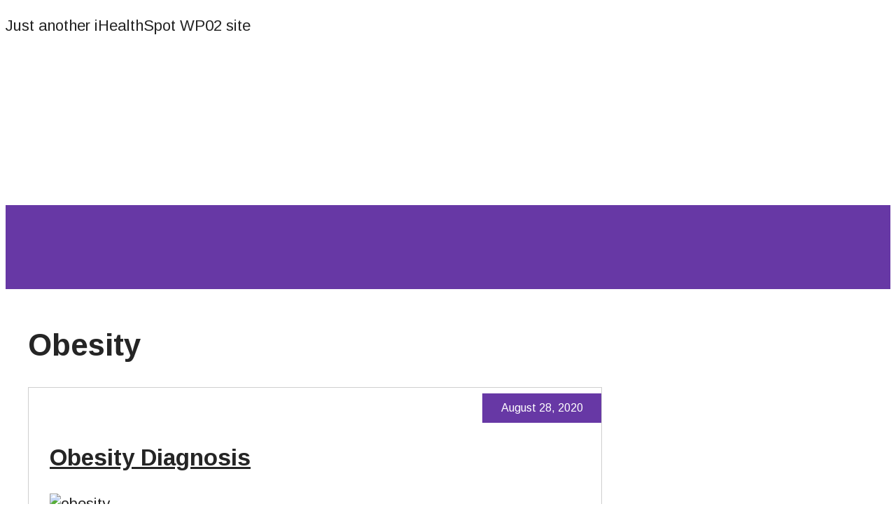

--- FILE ---
content_type: text/html; charset=UTF-8
request_url: https://www.dfwantiagingwellness.com/tag/obesity/
body_size: 30144
content:
<!DOCTYPE html>
<html lang="en-US">
<head >
<meta charset="UTF-8" />
<meta name="viewport" content="width=device-width, initial-scale=1" />
<meta name='robots' content='index, follow, max-image-preview:large, max-snippet:-1, max-video-preview:-1' />
	<style>img:is([sizes="auto" i], [sizes^="auto," i]) { contain-intrinsic-size: 3000px 1500px }</style>
	
	<!-- This site is optimized with the Yoast SEO plugin v23.7 - https://yoast.com/wordpress/plugins/seo/ -->
	<title>Obesity Archives | Rani Anbarasu MD PA</title>
	<link rel="canonical" href="https://www.dfwantiagingwellness.com/tag/obesity/" />
	<meta property="og:locale" content="en_US" />
	<meta property="og:type" content="article" />
	<meta property="og:title" content="Obesity Archives | Rani Anbarasu MD PA" />
	<meta property="og:url" content="https://www.dfwantiagingwellness.com/tag/obesity/" />
	<meta property="og:site_name" content="Rani Anbarasu MD PA" />
	<meta name="twitter:card" content="summary_large_image" />
	<script type="application/ld+json" class="yoast-schema-graph">{"@context":"https://schema.org","@graph":[{"@type":"CollectionPage","@id":"https://www.dfwantiagingwellness.com/tag/obesity/","url":"https://www.dfwantiagingwellness.com/tag/obesity/","name":"Obesity Archives | Rani Anbarasu MD PA","isPartOf":{"@id":"https://www.dfwantiagingwellness.com/#website"},"primaryImageOfPage":{"@id":"https://www.dfwantiagingwellness.com/tag/obesity/#primaryimage"},"image":{"@id":"https://www.dfwantiagingwellness.com/tag/obesity/#primaryimage"},"thumbnailUrl":"https://www.dfwantiagingwellness.com/wp-content/uploads/sites/438/2020/08/iStock-1197729903.jpg","breadcrumb":{"@id":"https://www.dfwantiagingwellness.com/tag/obesity/#breadcrumb"},"inLanguage":"en-US"},{"@type":"ImageObject","inLanguage":"en-US","@id":"https://www.dfwantiagingwellness.com/tag/obesity/#primaryimage","url":"https://www.dfwantiagingwellness.com/wp-content/uploads/sites/438/2020/08/iStock-1197729903.jpg","contentUrl":"https://www.dfwantiagingwellness.com/wp-content/uploads/sites/438/2020/08/iStock-1197729903.jpg","width":1254,"height":836,"caption":"Senior man checking blood sugar levels"},{"@type":"BreadcrumbList","@id":"https://www.dfwantiagingwellness.com/tag/obesity/#breadcrumb","itemListElement":[{"@type":"ListItem","position":1,"name":"Home","item":"https://www.dfwantiagingwellness.com/"},{"@type":"ListItem","position":2,"name":"Obesity"}]},{"@type":"WebSite","@id":"https://www.dfwantiagingwellness.com/#website","url":"https://www.dfwantiagingwellness.com/","name":"DFW Anti-Aging and Wellness Centers","description":"Just another iHealthSpot WP02 site","potentialAction":[{"@type":"SearchAction","target":{"@type":"EntryPoint","urlTemplate":"https://www.dfwantiagingwellness.com/?s={search_term_string}"},"query-input":{"@type":"PropertyValueSpecification","valueRequired":true,"valueName":"search_term_string"}}],"inLanguage":"en-US"}]}</script>
	<!-- / Yoast SEO plugin. -->


<link rel='dns-prefetch' href='//use.fontawesome.com' />
<link rel='dns-prefetch' href='//wp02-media.cdn.ihealthspot.com' />
<link rel='dns-prefetch' href='//wp02-assets.cdn.ihealthspot.com' />

<link href='//wp02-media.cdn.ihealthspot.com' rel='preconnect' />
<link href='//wp02-assets.cdn.ihealthspot.com' rel='preconnect' />
<link rel="alternate" type="application/rss+xml" title="Rani Anbarasu MD PA &raquo; Feed" href="https://www.dfwantiagingwellness.com/feed/" />
<link rel="alternate" type="application/rss+xml" title="Rani Anbarasu MD PA &raquo; Obesity Tag Feed" href="https://www.dfwantiagingwellness.com/tag/obesity/feed/" />
<link rel='stylesheet' id='ihs-library-css' href='https://wp02-assets.cdn.ihealthspot.com/wp-content/themes/ihs-barebones-2/style.css' type='text/css' media='all' />
<style id='classic-theme-styles-inline-css' type='text/css'>
/*! This file is auto-generated */
.wp-block-button__link{color:#fff;background-color:#32373c;border-radius:9999px;box-shadow:none;text-decoration:none;padding:calc(.667em + 2px) calc(1.333em + 2px);font-size:1.125em}.wp-block-file__button{background:#32373c;color:#fff;text-decoration:none}
</style>
<style id='global-styles-inline-css' type='text/css'>
:root{--wp--preset--aspect-ratio--square: 1;--wp--preset--aspect-ratio--4-3: 4/3;--wp--preset--aspect-ratio--3-4: 3/4;--wp--preset--aspect-ratio--3-2: 3/2;--wp--preset--aspect-ratio--2-3: 2/3;--wp--preset--aspect-ratio--16-9: 16/9;--wp--preset--aspect-ratio--9-16: 9/16;--wp--preset--color--black: #000000;--wp--preset--color--cyan-bluish-gray: #abb8c3;--wp--preset--color--white: #ffffff;--wp--preset--color--pale-pink: #f78da7;--wp--preset--color--vivid-red: #cf2e2e;--wp--preset--color--luminous-vivid-orange: #ff6900;--wp--preset--color--luminous-vivid-amber: #fcb900;--wp--preset--color--light-green-cyan: #7bdcb5;--wp--preset--color--vivid-green-cyan: #00d084;--wp--preset--color--pale-cyan-blue: #8ed1fc;--wp--preset--color--vivid-cyan-blue: #0693e3;--wp--preset--color--vivid-purple: #9b51e0;--wp--preset--gradient--vivid-cyan-blue-to-vivid-purple: linear-gradient(135deg,rgba(6,147,227,1) 0%,rgb(155,81,224) 100%);--wp--preset--gradient--light-green-cyan-to-vivid-green-cyan: linear-gradient(135deg,rgb(122,220,180) 0%,rgb(0,208,130) 100%);--wp--preset--gradient--luminous-vivid-amber-to-luminous-vivid-orange: linear-gradient(135deg,rgba(252,185,0,1) 0%,rgba(255,105,0,1) 100%);--wp--preset--gradient--luminous-vivid-orange-to-vivid-red: linear-gradient(135deg,rgba(255,105,0,1) 0%,rgb(207,46,46) 100%);--wp--preset--gradient--very-light-gray-to-cyan-bluish-gray: linear-gradient(135deg,rgb(238,238,238) 0%,rgb(169,184,195) 100%);--wp--preset--gradient--cool-to-warm-spectrum: linear-gradient(135deg,rgb(74,234,220) 0%,rgb(151,120,209) 20%,rgb(207,42,186) 40%,rgb(238,44,130) 60%,rgb(251,105,98) 80%,rgb(254,248,76) 100%);--wp--preset--gradient--blush-light-purple: linear-gradient(135deg,rgb(255,206,236) 0%,rgb(152,150,240) 100%);--wp--preset--gradient--blush-bordeaux: linear-gradient(135deg,rgb(254,205,165) 0%,rgb(254,45,45) 50%,rgb(107,0,62) 100%);--wp--preset--gradient--luminous-dusk: linear-gradient(135deg,rgb(255,203,112) 0%,rgb(199,81,192) 50%,rgb(65,88,208) 100%);--wp--preset--gradient--pale-ocean: linear-gradient(135deg,rgb(255,245,203) 0%,rgb(182,227,212) 50%,rgb(51,167,181) 100%);--wp--preset--gradient--electric-grass: linear-gradient(135deg,rgb(202,248,128) 0%,rgb(113,206,126) 100%);--wp--preset--gradient--midnight: linear-gradient(135deg,rgb(2,3,129) 0%,rgb(40,116,252) 100%);--wp--preset--font-size--small: 13px;--wp--preset--font-size--medium: 20px;--wp--preset--font-size--large: 36px;--wp--preset--font-size--x-large: 42px;--wp--preset--spacing--20: 0.44rem;--wp--preset--spacing--30: 0.67rem;--wp--preset--spacing--40: 1rem;--wp--preset--spacing--50: 1.5rem;--wp--preset--spacing--60: 2.25rem;--wp--preset--spacing--70: 3.38rem;--wp--preset--spacing--80: 5.06rem;--wp--preset--shadow--natural: 6px 6px 9px rgba(0, 0, 0, 0.2);--wp--preset--shadow--deep: 12px 12px 50px rgba(0, 0, 0, 0.4);--wp--preset--shadow--sharp: 6px 6px 0px rgba(0, 0, 0, 0.2);--wp--preset--shadow--outlined: 6px 6px 0px -3px rgba(255, 255, 255, 1), 6px 6px rgba(0, 0, 0, 1);--wp--preset--shadow--crisp: 6px 6px 0px rgba(0, 0, 0, 1);}:where(.is-layout-flex){gap: 0.5em;}:where(.is-layout-grid){gap: 0.5em;}body .is-layout-flex{display: flex;}.is-layout-flex{flex-wrap: wrap;align-items: center;}.is-layout-flex > :is(*, div){margin: 0;}body .is-layout-grid{display: grid;}.is-layout-grid > :is(*, div){margin: 0;}:where(.wp-block-columns.is-layout-flex){gap: 2em;}:where(.wp-block-columns.is-layout-grid){gap: 2em;}:where(.wp-block-post-template.is-layout-flex){gap: 1.25em;}:where(.wp-block-post-template.is-layout-grid){gap: 1.25em;}.has-black-color{color: var(--wp--preset--color--black) !important;}.has-cyan-bluish-gray-color{color: var(--wp--preset--color--cyan-bluish-gray) !important;}.has-white-color{color: var(--wp--preset--color--white) !important;}.has-pale-pink-color{color: var(--wp--preset--color--pale-pink) !important;}.has-vivid-red-color{color: var(--wp--preset--color--vivid-red) !important;}.has-luminous-vivid-orange-color{color: var(--wp--preset--color--luminous-vivid-orange) !important;}.has-luminous-vivid-amber-color{color: var(--wp--preset--color--luminous-vivid-amber) !important;}.has-light-green-cyan-color{color: var(--wp--preset--color--light-green-cyan) !important;}.has-vivid-green-cyan-color{color: var(--wp--preset--color--vivid-green-cyan) !important;}.has-pale-cyan-blue-color{color: var(--wp--preset--color--pale-cyan-blue) !important;}.has-vivid-cyan-blue-color{color: var(--wp--preset--color--vivid-cyan-blue) !important;}.has-vivid-purple-color{color: var(--wp--preset--color--vivid-purple) !important;}.has-black-background-color{background-color: var(--wp--preset--color--black) !important;}.has-cyan-bluish-gray-background-color{background-color: var(--wp--preset--color--cyan-bluish-gray) !important;}.has-white-background-color{background-color: var(--wp--preset--color--white) !important;}.has-pale-pink-background-color{background-color: var(--wp--preset--color--pale-pink) !important;}.has-vivid-red-background-color{background-color: var(--wp--preset--color--vivid-red) !important;}.has-luminous-vivid-orange-background-color{background-color: var(--wp--preset--color--luminous-vivid-orange) !important;}.has-luminous-vivid-amber-background-color{background-color: var(--wp--preset--color--luminous-vivid-amber) !important;}.has-light-green-cyan-background-color{background-color: var(--wp--preset--color--light-green-cyan) !important;}.has-vivid-green-cyan-background-color{background-color: var(--wp--preset--color--vivid-green-cyan) !important;}.has-pale-cyan-blue-background-color{background-color: var(--wp--preset--color--pale-cyan-blue) !important;}.has-vivid-cyan-blue-background-color{background-color: var(--wp--preset--color--vivid-cyan-blue) !important;}.has-vivid-purple-background-color{background-color: var(--wp--preset--color--vivid-purple) !important;}.has-black-border-color{border-color: var(--wp--preset--color--black) !important;}.has-cyan-bluish-gray-border-color{border-color: var(--wp--preset--color--cyan-bluish-gray) !important;}.has-white-border-color{border-color: var(--wp--preset--color--white) !important;}.has-pale-pink-border-color{border-color: var(--wp--preset--color--pale-pink) !important;}.has-vivid-red-border-color{border-color: var(--wp--preset--color--vivid-red) !important;}.has-luminous-vivid-orange-border-color{border-color: var(--wp--preset--color--luminous-vivid-orange) !important;}.has-luminous-vivid-amber-border-color{border-color: var(--wp--preset--color--luminous-vivid-amber) !important;}.has-light-green-cyan-border-color{border-color: var(--wp--preset--color--light-green-cyan) !important;}.has-vivid-green-cyan-border-color{border-color: var(--wp--preset--color--vivid-green-cyan) !important;}.has-pale-cyan-blue-border-color{border-color: var(--wp--preset--color--pale-cyan-blue) !important;}.has-vivid-cyan-blue-border-color{border-color: var(--wp--preset--color--vivid-cyan-blue) !important;}.has-vivid-purple-border-color{border-color: var(--wp--preset--color--vivid-purple) !important;}.has-vivid-cyan-blue-to-vivid-purple-gradient-background{background: var(--wp--preset--gradient--vivid-cyan-blue-to-vivid-purple) !important;}.has-light-green-cyan-to-vivid-green-cyan-gradient-background{background: var(--wp--preset--gradient--light-green-cyan-to-vivid-green-cyan) !important;}.has-luminous-vivid-amber-to-luminous-vivid-orange-gradient-background{background: var(--wp--preset--gradient--luminous-vivid-amber-to-luminous-vivid-orange) !important;}.has-luminous-vivid-orange-to-vivid-red-gradient-background{background: var(--wp--preset--gradient--luminous-vivid-orange-to-vivid-red) !important;}.has-very-light-gray-to-cyan-bluish-gray-gradient-background{background: var(--wp--preset--gradient--very-light-gray-to-cyan-bluish-gray) !important;}.has-cool-to-warm-spectrum-gradient-background{background: var(--wp--preset--gradient--cool-to-warm-spectrum) !important;}.has-blush-light-purple-gradient-background{background: var(--wp--preset--gradient--blush-light-purple) !important;}.has-blush-bordeaux-gradient-background{background: var(--wp--preset--gradient--blush-bordeaux) !important;}.has-luminous-dusk-gradient-background{background: var(--wp--preset--gradient--luminous-dusk) !important;}.has-pale-ocean-gradient-background{background: var(--wp--preset--gradient--pale-ocean) !important;}.has-electric-grass-gradient-background{background: var(--wp--preset--gradient--electric-grass) !important;}.has-midnight-gradient-background{background: var(--wp--preset--gradient--midnight) !important;}.has-small-font-size{font-size: var(--wp--preset--font-size--small) !important;}.has-medium-font-size{font-size: var(--wp--preset--font-size--medium) !important;}.has-large-font-size{font-size: var(--wp--preset--font-size--large) !important;}.has-x-large-font-size{font-size: var(--wp--preset--font-size--x-large) !important;}
:where(.wp-block-post-template.is-layout-flex){gap: 1.25em;}:where(.wp-block-post-template.is-layout-grid){gap: 1.25em;}
:where(.wp-block-columns.is-layout-flex){gap: 2em;}:where(.wp-block-columns.is-layout-grid){gap: 2em;}
:root :where(.wp-block-pullquote){font-size: 1.5em;line-height: 1.6;}
</style>
<link rel='stylesheet' id='news-css' href='https://wp02-assets.cdn.ihealthspot.com/wp-content/plugins/custom-css-js-pro/news/css/news-min.css' type='text/css' media='all' />
<link rel='stylesheet' id='edsanimate-animo-css-css' href='https://wp02-assets.cdn.ihealthspot.com/wp-content/plugins/animate-it/assets/css/animate-animo.css' type='text/css' media='all' />
<link rel='stylesheet' id='dashicons-css' href='https://wp02-assets.cdn.ihealthspot.com/wp-includes/css/dashicons.min.css' type='text/css' media='all' />
<link rel='stylesheet' id='megamenu-genericons-css' href='https://wp02-assets.cdn.ihealthspot.com/wp-content/plugins/megamenu-pro/icons/genericons/genericons/genericons.css' type='text/css' media='all' />
<link rel='stylesheet' id='megamenu-fontawesome-css' href='https://wp02-assets.cdn.ihealthspot.com/wp-content/plugins/megamenu-pro/icons/fontawesome/css/font-awesome.min.css' type='text/css' media='all' />
<link rel='stylesheet' id='megamenu-fontawesome5-css' href='https://wp02-assets.cdn.ihealthspot.com/wp-content/plugins/megamenu-pro/icons/fontawesome5/css/all.min.css' type='text/css' media='all' />
<link rel='stylesheet' id='fancybox-css' href='https://wp02-assets.cdn.ihealthspot.com/wp-content/plugins/easy-fancybox/fancybox/1.5.4/jquery.fancybox.css' type='text/css' media='screen' />
<style id='fancybox-inline-css' type='text/css'>
#fancybox-outer{background:#ffffff}#fancybox-content{background:#ffffff;border-color:#ffffff;color:#000000;}#fancybox-title,#fancybox-title-float-main{color:#fff}
</style>
<link rel='stylesheet' id='bfa-font-awesome-css' href='https://use.fontawesome.com/releases/v5.15.4/css/all.css' type='text/css' media='all' />
<link rel='stylesheet' id='bfa-font-awesome-v4-shim-css' href='https://use.fontawesome.com/releases/v5.15.4/css/v4-shims.css' type='text/css' media='all' />
<style id='bfa-font-awesome-v4-shim-inline-css' type='text/css'>

			@font-face {
				font-family: 'FontAwesome';
				src: url('https://use.fontawesome.com/releases/v5.15.4/webfonts/fa-brands-400.eot'),
				url('https://use.fontawesome.com/releases/v5.15.4/webfonts/fa-brands-400.eot?#iefix') format('embedded-opentype'),
				url('https://use.fontawesome.com/releases/v5.15.4/webfonts/fa-brands-400.woff2') format('woff2'),
				url('https://use.fontawesome.com/releases/v5.15.4/webfonts/fa-brands-400.woff') format('woff'),
				url('https://use.fontawesome.com/releases/v5.15.4/webfonts/fa-brands-400.ttf') format('truetype'),
				url('https://use.fontawesome.com/releases/v5.15.4/webfonts/fa-brands-400.svg#fontawesome') format('svg');
			}

			@font-face {
				font-family: 'FontAwesome';
				src: url('https://use.fontawesome.com/releases/v5.15.4/webfonts/fa-solid-900.eot'),
				url('https://use.fontawesome.com/releases/v5.15.4/webfonts/fa-solid-900.eot?#iefix') format('embedded-opentype'),
				url('https://use.fontawesome.com/releases/v5.15.4/webfonts/fa-solid-900.woff2') format('woff2'),
				url('https://use.fontawesome.com/releases/v5.15.4/webfonts/fa-solid-900.woff') format('woff'),
				url('https://use.fontawesome.com/releases/v5.15.4/webfonts/fa-solid-900.ttf') format('truetype'),
				url('https://use.fontawesome.com/releases/v5.15.4/webfonts/fa-solid-900.svg#fontawesome') format('svg');
			}

			@font-face {
				font-family: 'FontAwesome';
				src: url('https://use.fontawesome.com/releases/v5.15.4/webfonts/fa-regular-400.eot'),
				url('https://use.fontawesome.com/releases/v5.15.4/webfonts/fa-regular-400.eot?#iefix') format('embedded-opentype'),
				url('https://use.fontawesome.com/releases/v5.15.4/webfonts/fa-regular-400.woff2') format('woff2'),
				url('https://use.fontawesome.com/releases/v5.15.4/webfonts/fa-regular-400.woff') format('woff'),
				url('https://use.fontawesome.com/releases/v5.15.4/webfonts/fa-regular-400.ttf') format('truetype'),
				url('https://use.fontawesome.com/releases/v5.15.4/webfonts/fa-regular-400.svg#fontawesome') format('svg');
				unicode-range: U+F004-F005,U+F007,U+F017,U+F022,U+F024,U+F02E,U+F03E,U+F044,U+F057-F059,U+F06E,U+F070,U+F075,U+F07B-F07C,U+F080,U+F086,U+F089,U+F094,U+F09D,U+F0A0,U+F0A4-F0A7,U+F0C5,U+F0C7-F0C8,U+F0E0,U+F0EB,U+F0F3,U+F0F8,U+F0FE,U+F111,U+F118-F11A,U+F11C,U+F133,U+F144,U+F146,U+F14A,U+F14D-F14E,U+F150-F152,U+F15B-F15C,U+F164-F165,U+F185-F186,U+F191-F192,U+F1AD,U+F1C1-F1C9,U+F1CD,U+F1D8,U+F1E3,U+F1EA,U+F1F6,U+F1F9,U+F20A,U+F247-F249,U+F24D,U+F254-F25B,U+F25D,U+F267,U+F271-F274,U+F279,U+F28B,U+F28D,U+F2B5-F2B6,U+F2B9,U+F2BB,U+F2BD,U+F2C1-F2C2,U+F2D0,U+F2D2,U+F2DC,U+F2ED,U+F328,U+F358-F35B,U+F3A5,U+F3D1,U+F410,U+F4AD;
			}
		
</style>
<link rel='stylesheet' id='shiftnav-css' href='https://wp02-assets.cdn.ihealthspot.com/wp-content/plugins/shiftnav-pro/pro/assets/css/shiftnav.min.css' type='text/css' media='all' />
<link rel='stylesheet' id='shiftnav-font-awesome-css' href='https://wp02-assets.cdn.ihealthspot.com/wp-content/plugins/shiftnav-pro/assets/css/fontawesome/css/font-awesome.min.css' type='text/css' media='all' />
<link rel='stylesheet' id='shiftnav-standard-dark-css' href='https://wp02-assets.cdn.ihealthspot.com/wp-content/plugins/shiftnav-pro/assets/css/skins/standard-dark.css' type='text/css' media='all' />
<link rel='stylesheet' id='hover-css' href='https://wp02-assets.cdn.ihealthspot.com/wp-content/themes/ihs-barebones-2/css/hover-min.css' type='text/css' media='all' />
<link rel='stylesheet' id='animate-css' href='https://wp02-assets.cdn.ihealthspot.com/wp-content/themes/ihs-barebones-2/css/animate.min.css' type='text/css' media='all' />
<link rel='stylesheet' id='fa-menu-icons-css' href='https://wp02-assets.cdn.ihealthspot.com/wp-content/themes/ihs-barebones-2/css/fa-menu-icons.css' type='text/css' media='all' />
<link rel='stylesheet' id='ihs-barebones-css' href='https://wp02-assets.cdn.ihealthspot.com/wp-content/themes/ihs-barebones-2/css/ihs-barebones.css' type='text/css' media='all' />
<script type="text/javascript" src="https://wp02-assets.cdn.ihealthspot.com/wp-includes/js/jquery/jquery.min.js" id="jquery-core-js"></script>
<script type="text/javascript" src="https://wp02-assets.cdn.ihealthspot.com/wp-includes/js/jquery/jquery-migrate.min.js" id="jquery-migrate-js"></script>
<link rel="https://api.w.org/" href="https://www.dfwantiagingwellness.com/wp-json/" /><link rel="alternate" title="JSON" type="application/json" href="https://www.dfwantiagingwellness.com/wp-json/wp/v2/tags/95" /><link rel="EditURI" type="application/rsd+xml" title="RSD" href="https://www.dfwantiagingwellness.com/xmlrpc.php?rsd" />

<script src='https://wp02.ihealthspot.com/?dm=54a49ca59bd0330dbdf47f1300f1eb49&amp;action=load&amp;blogid=438&amp;siteid=1&amp;t=192107673&amp;back=https%3A%2F%2Fwww.dfwantiagingwellness.com%2Ftag%2Fobesity%2F' type='text/javascript'></script>	<link rel="preconnect" href="https://fonts.googleapis.com">
	
	        <script type="text/javascript">
            (function () {
                window.lsow_fs = {can_use_premium_code: false};
            })();
        </script>
        
	<!-- ShiftNav CSS
	================================================================ -->
	<style type="text/css" id="shiftnav-dynamic-css">

	@media only screen and (min-width:1025px){ #shiftnav-toggle-main, .shiftnav-toggle-mobile{ display:none; } .shiftnav-wrap { padding-top:0 !important; } }

/** ShiftNav Custom Menu Styles (Customizer) **/
/* shiftnav-main */
.shiftnav.shiftnav-shiftnav-main ul.shiftnav-menu li.menu-item.shiftnav-active > .shiftnav-target, .shiftnav.shiftnav-shiftnav-main ul.shiftnav-menu li.menu-item.shiftnav-in-transition > .shiftnav-target, .shiftnav.shiftnav-shiftnav-main ul.shiftnav-menu.shiftnav-active-on-hover li.menu-item > .shiftnav-target:hover, .shiftnav.shiftnav-shiftnav-main ul.shiftnav-menu.shiftnav-active-highlight li.menu-item > .shiftnav-target:active { background:#937ab3; }
.shiftnav.shiftnav-shiftnav-main ul.shiftnav-menu li.menu-item.current-menu-item > .shiftnav-target, .shiftnav.shiftnav-shiftnav-main ul.shiftnav-menu li.menu-item ul.sub-menu .current-menu-item > .shiftnav-target, .shiftnav.shiftnav-shiftnav-main ul.shiftnav-menu > li.shiftnav-sub-accordion.current-menu-ancestor > .shiftnav-target, .shiftnav.shiftnav-shiftnav-main ul.shiftnav-menu > li.shiftnav-sub-shift.current-menu-ancestor > .shiftnav-target { background:#937ab3; }
.shiftnav.shiftnav-shiftnav-main ul.shiftnav-menu li.menu-item.shiftnav-highlight > .shiftnav-target, .shiftnav.shiftnav-shiftnav-main ul.shiftnav-menu li.menu-item ul.sub-menu .shiftnav-highlight > .shiftnav-target { background:#937ab3; }

/* Status: Loaded from Transient */

	</style>
	<!-- end ShiftNav CSS -->

	<style type="text/css" id="branda-admin-bar-logo">
body #wpadminbar #wp-admin-bar-wp-logo > .ab-item {
	background-image: url(https://wp02.ihealthspot.com/wp-content/uploads/2025/10/iHSHH_Logo_300.png);
	background-repeat: no-repeat;
	background-position: 50%;
	background-size: 80%;
}
body #wpadminbar #wp-admin-bar-wp-logo > .ab-item .ab-icon:before {
	content: " ";
}
</style>
<link rel="pingback" href="https://www.dfwantiagingwellness.com/xmlrpc.php" />
<!-- start Simple Custom CSS and JS -->
<style type="text/css">
@import url('https://fonts.googleapis.com/css?family=Arimo:400,700|Pathway+Gothic+One|Source+Sans+Pro:300,400,600,700|Montserrat:300,500,600,700');
/* ================= Body ================= */
.top-header {
    visibility: hidden;
}
#mega-menu-wrap-primary #mega-menu-primary > li.mega-menu-item {
    visibility: hidden;
}
#mega-menu-wrap-primary #mega-menu-primary > li.mega-menu-item > a.mega-menu-link {
    visibility: hidden;
     
}

body{
    font-family: 'Arimo', sans-serif;
    font-weight: 400;
    font-size:22px;
    color:#252525;
    line-height: 1.4;
    word-break: keep-all;
}
p, li, ol, ul {
  font-family: 'Arimo', sans-serif;
    font-weight: 400;
    font-size:22px;
    color:#252525;
    word-break: keep-all;
    line-height: 1.4;
}
h1{


}
h2{ 

}
h3,h4,h5 {

}

a{
    color:#252525;
    text-decoration:underline;
}
a:hover, a:active, a:focus {
    color:#252525;
    text-decoration: none;
}
h1 {

}
h2, h2 a {

}
h3 {

}
h3 a {

}
h4 {

}
.home a{
    text-decoration: none;
}
header.site-header {
    background: rgba(255,255,255,.80);
    position: relative;
    z-index: 10;
}

/* ==================== GRID LIST CSS ==================== */
/* GRID LIST for Responsive grid lists */
ul.grid-list {
    width: auto;
    margin: 0;
    padding: 0;
    list-style-type: none;
    text-align: center;
}
ul.grid-list li {
    max-width: 500px;
    display: inline-block;
    list-style-type: none;
    padding: 0 5px;
    margin-bottom: 10px;
    vertical-align: top;
}
ul.grid-list li img {
    width: auto;
    display: block;
    margin: 0 auto;
}
/* END GRID LIST  */

 .top-header {
   max-width: 1200px;
   margin: 0 auto;
   
 }
#social-cta a{
  color:#7e5ca3;
  font-size: 34px;
  padding-right: 4px;
   
}
#social-cta{
   padding-top: 50px;
}
#phone-number
{
  font-family: 'Source Sans Pro', sans-serif;
  font-weight: 700;
  font-size: 34px;
  padding-top: 45px;
}
#phone-number a{
  transition: .5s;
  color:#464646;
  text-decoration: none;
}
li#patient-forms a,
li#rqst-appt a{
  color:#464646;
}
li#patient-forms a:hover,
li#rqst-appt a:hover,
#phone-number a:hover{
   color:#7e5ca3;
}
li#patient-forms{
  width: 191px;
}
li#rqst-appt{
  width: 237px;
}
li#patient-forms,
li#rqst-appt{
  font-family: 'Pathway Gothic One', sans-serif;
  font-size: 26px;
  height: 124px;
  border-bottom-right-radius: 6px;
  border-bottom-left-radius: 6px;
  text-transform: uppercase;
 background: rgba(253,253,253,.2);
background: -moz-linear-gradient(top, rgba(253,253,253,.2) 0%, rgba(184,184,184,1) 100%);
background: -webkit-gradient(left top, left bottom, color-stop(0%, rgba(253,253,253,.2)), color-stop(100%, rgba(184,184,184,1)));
background: -webkit-linear-gradient(top, rgba(253,253,253,.2) 0%, rgba(184,184,184,1) 100%);
background: -o-linear-gradient(top, rgba(253,253,253,.2) 0%, rgba(184,184,184,1) 100%);
background: -ms-linear-gradient(top, rgba(253,253,253,.2) 0%, rgba(184,184,184,1) 100%);
background: linear-gradient(to bottom, rgba(253,253,253,.2) 0%, rgba(184,184,184,1) 100%); 
  /* background: rgba(255,255,255,.1);
background: -moz-linear-gradient(top, rgba(255,255,255,1) 0%, rgba(183,183,183,0.23) 100%);
background: -webkit-gradient(left top, left bottom, color-stop(0%, rgba(255,255,255,1)), color-stop(100%, rgba(183,183,183,0.23)));
background: -webkit-linear-gradient(top, rgba(255,255,255,1) 0%, rgba(183,183,183,0.23) 100%);
background: -o-linear-gradient(top, rgba(255,255,255,1) 0%, rgba(183,183,183,0.23) 100%);
background: -ms-linear-gradient(top, rgba(255,255,255,1) 0%, rgba(183,183,183,0.23) 100%);
background: linear-gradient(to bottom, rgba(255,255,255,1) 0%, rgba(183,183,183,0.23) 100%);*/
  padding-top: 30px;
}
li#patient-forms a,
li#rqst-appt a {
   text-decoration: none;
}

ul.grid-list.top-list li{
  margin-bottom: 5px;
}
/*======= mega menu ======*/
/*center submenu  items*/
#mega-menu-wrap-primary #mega-menu-primary > li.mega-menu-flyout ul.mega-sub-menu li.mega-menu-item a.mega-menu-link{
    text-align: center;

}
@media screen and (min-width:1025px) {
    #mega-menu-wrap-primary #mega-menu-primary > li.mega-menu-item-has-children:hover > a.mega-menu-link:before {
        border-left: solid transparent 15px;
        border-right: solid transparent 15px;
        border-bottom: solid rgba(149, 189, 220, 0.95) 14.5px;
        bottom: -1px;
        content: " ";
        height: 0;
        position: absolute;
        width: 0px;
        left: calc(-50% - 17px);
        margin-left: 100%;

    }
}
.mega-menu-link:after {
    display:none !important;
}
#mega-menu-wrap-primary #mega-menu-primary > li.mega-menu-flyout ul.mega-sub-menu li.mega-menu-item a.mega-menu-link,
#mega-menu-wrap-primary #mega-menu-primary > li.mega-menu-item > a.mega-menu-link{
  transition: .5s;
}
#mega-menu-wrap-primary #mega-menu-primary > li.mega-menu-flyout ul.mega-sub-menu{
    margin-left:-75px!important;
}
 .shiftnav.shiftnav-skin-standard-dark li.menu-item .shiftnav-submenu-activation {
   background: #937AB3;
}
@media (max-width: 1024px) {
    .mega-sticky-wrapper,
    #mega-menu-wrap-primary.mega-menu-wrap {
        display: none;
    }
}
@media (max-width: 1324px){
#mega-menu-wrap-primary #mega-menu-primary > li.mega-menu-item > a.mega-menu-link {
  padding: 0px 20px 0px 20px!important;
  }
}

@media (max-width: 1224px){
#mega-menu-wrap-primary #mega-menu-primary > li.mega-menu-item > a.mega-menu-link {
   font-size: 20px!important;
  }
}
@media (max-width: 1090px){
#mega-menu-wrap-primary #mega-menu-primary > li.mega-menu-item > a.mega-menu-link {
  font-size: 18px!important;
   padding: 0px 10px 0px 10px!important;
  }
}
/*======== Welcome Section ======*/
ul.grid-list.welcome-content{
  max-width: 1200px;
  margin: 0 auto;
  text-align: left;
}

.header-overlay{
  width: 100%;
  position: absolute;
  bottom: 0;
  background: rgba(217,203,236,.9);
  padding-top: 60px;
  padding-bottom: 150px;
}
#welcome-copy h1{
  color:#363636;
  font-family: 'Pathway Gothic One', sans-serif;
  font-size: 72px;
}
#welcome-copy p{
  color:#363636;
}
.contact-form .title{
  text-align:center;
  font-size: 36px;
  font-family: 'Pathway Gothic One', sans-serif;
  text-transform: uppercase;
  color:#555555;
}
/*========= Meet Dr =====*/
.meet-dr-section{
   background: url("https://wp02-media.cdn.ihealthspot.com/wp-content/uploads/sites/438/2019/04/12134719/meet-drs-bg.png") top center no-repeat;
  background-size: cover!important;
  min-height: 865px;
  position: relative;
  margin-top: -110px;
}
ul.grid-list.meet-dr-content{
  padding-top: 200px;
}
li#dr-img{
  padding-top: 60px;
}
li#dr-copy{
  padding-top: 80px;
  text-align: left;
}
.wellness-section h2 a,
.patient-edu-content h2,
li#dr-copy h2 {
  font-family: 'Pathway Gothic One', sans-serif;
  font-size: 65px;
  padding-bottom: 10px;
}
li#dr-copy p{
   color:#555555;
}
.patient-edu-content h2 a,
li#dr-copy h2 a{
   color:#7e5ca3;
}
.learnmore-btn{
  font-family: 'Pathway Gothic One', sans-serif;
  margin-top: 10px;
}
.learnmore-btn a{
  color:#555555;
  font-size: 30px;
}
/*======= Wellness Section ========*/
.wellness-section{
  background: url("https://wp02-media.cdn.ihealthspot.com/wp-content/uploads/sites/438/2019/06/27160951/wellness-services-BGD.jpg") top center no-repeat;
  background-size: cover;
  background-attachment: fixed;
  margin-top: -120px;
  padding-top: 100px;
  padding-bottom: 30px;
  text-align: center;
}
.wellnesscontainer{
  position: relative;
}
.wellness-overlay {
  position: absolute;
  bottom: 0;
  padding: 0 38px 130px;
   
}
li#testosterone .wellness-overlay{
  padding-bottom: 170px;
}
li#weightloss .wellness-overlay{
  padding-bottom: 175px;
}
ul.grid-list.wellness li{
  margin-right: -8px;
  margin-left: -9px;
}
.wellness-overlay a,.wellness-overlay p{
  color:#fff;
}
li#testosterone{
  padding-top: 22px;
  
}
li#weightloss{
  padding-top: 66px;
  margin-left:-11px;
}
.wellness-overlay h3{
  font-size: 30px;
  font-weight: 700;
  line-height: 1.1;
  padding-bottom: 10px;
  
}
.wellness-section h2 a{
  color:#363636;
}
/*======= Footer Area =====*/

/*======= Patient Education ======*/
.patient-edu-section{
  background: url("https://wp02-media.cdn.ihealthspot.com/wp-content/uploads/sites/438/2019/06/27162529/pe-bg-raa.png") top center no-repeat;
   /*background-size: cover; */
  min-height:787px;
  background-position: 0 0;
}
.patient-edu-content{
  max-width: 1200px;
  margin: 0 auto;
  padding-top: 300px;
  text-align: center;
}
.patient-edu-content a{
  text-decoration: none;
}
 @media (min-width: 1370px) and (max-width: 1536px){
  .patient-edu-section{
    
    background-position: -200px 0;
  }
} 
@media (min-width: 1200px) and (max-width: 1369px){
  .patient-edu-section{
   
    background-position: -300px 0;
  }
} 
@media (min-width: 1025px) and (max-width: 1199px){
  .patient-edu-section{
    background-position: -400px 0;
  }
} 
/*==== practice name ===*/
.practice-name p{
  font-family: 'Pathway Gothic One', sans-serif;
  font-size: 36px;
  padding-top: 50px;
  padding-bottom: 20px;
  text-align: center;
  text-transform: uppercase;
  color:#7e5ca3;
}
/*==== ih-bug ====*/
.ih-bug img{
max-width: 120px;
display: block;
margin:0 auto;
}
.ih-bug p, .ih-bug a{
font-size: 1.2rem;
color:#252525;
}
.ih-bug{
text-align: center;
padding-bottom: 30px;
color:#252525;
font-size: 1.2rem;
margin: 0 auto;
max-width: 250px;
}
.ih-bug-section{
  max-width: 1200px;
  margin: 0 auto;
  border-top: 1px solid #ccc;
  border-bottom: 1px solid #ccc;
  padding-top: 30px;
}
.copy-right{
  font-family: 'Montserrat', sans-serif;
  text-align: center;
  padding-top: 30px;
  padding-bottom: 50px;
  color:#555;
  font-size: 20px;
  
}
/*====== Footer Menu ======*/
ul#menu-footermenu{
    text-align: center;
}

ul#menu-footermenu.menu li a{
    color:#555;
  text-decoration: none;
  font-family: 'Montserrat', sans-serif;
    font-size: 19px;
}
 
ul#menu-footermenu.menu li a:hover{
    color:#7e5ca3;
}
/* scroll to top */

#scroll-to-top-link {
    bottom: 1%;
    right: 1%;
    z-index:99;
}
#scroll-to-top-link .fa {
    color: rgba(126,92,163,0.80);
    font-size: 5rem;
}
#scroll-to-top-link .fa:hover {
    color: rgba(126,92,163,0.90);

}
/*===== Landing Pages =======*/
.lp-content{
  padding-top: 30px;
}
.lp-content h1{
  font-family: 'Pathway Gothic One', sans-serif;
  padding-top: 10px;
  padding-bottom: 20px;
  font-size: 40px;
  color:#464646;
}
.lp-content li,
.lp-content-fullwidth li{
  line-height: 1.7;
}
.lp-content h2,
.lp-content-fullwidth h2{
  font-size: 24px;
  font-weight: 700;
  padding-bottom: 20px;
}
.lp-contact-desktop,
.lp-contact-us{
  background:#efebf4;
  padding: 30px 0px;
}
.lp-content-fullwidth{
  padding-bottom: 30px;
}
.lp-copy{
  padding-right: 10px;
}
.lp-contact-desktop,
.lp-contact-us{
  max-width: 462px;
  margin: 0 auto;
}
.contact-form{
  max-width: 400px;
  margin: 0 auto;
}

.lp-img img{
  margin: 0 auto;
  padding-top: 30px;
} 
 .lp-right-col{
  max-width: 370px;
  margin: 0 auto;
  display:none;
}
.lp-right-col .img-row{
  margin-bottom: -12px;
  
} 
.contact-form{
    width: 350px;
    height: 350px;
    margin: 0 auto;
  }
@media screen and (min-width:1025px) {
  .logo img{
     margin-bottom: -130px;
    position: relative;
    z-index: 100;
}
  li#welcome-copy{
 min-width: 700px;
}
li#hp-form{
  padding-left: 30px;
  padding-top: 50px;
}
  
  ul#menu-footermenu.menu{
    padding-top: 10px;
    padding-bottom: 40px;
  }
  ul#menu-footermenu.menu li{
    display: inline-block;
    padding-left: 5px;
    padding-right: 5px;
    
  }
  
  ul#menu-footermenu.menu li:after{
    font-family: 'Montserrat', sans-serif;
    content: ".";
    font-size: 20px;
    padding-left: 15px;
    font-weight: 700;
    bottom: 5px;
    position: relative; 
  }
  li#menu-item-380:after{
    display:none;
  }
}
@media(min-width:1200px){}
@media(min-width:1601px)  {
  .top-header {
   max-width: 1300px;
   margin: 0 auto;
   
 }
  #phone-number a{
    padding-right: 20px;
  }
}
@media (min-width: 1024px) and (max-width: 1199px) {
  #phone-number a,
  #social-cta a{
  font-size: 30px;
}
  li#patient-forms a:hover,
  li#rqst-appt a:hover{
    font-size: 22px
  }
  li#rqst-appt {
    width: 230px;
    
  }
  li#patient-forms{
    width: 150px;
  }
  ul#menu-footermenu.menu li a{
    
    font-size: 17px;
}
  .contact-form {
    width: 300px;
  }
}
@media (max-width: 1199px) {
  .header-overlay{
    position: relative;
  }
  
}
@media (min-width: 781px) and (max-width: 1024px) {
   
  ul.grid-list.welcome-content{
    padding-left: 20px;
  }
   li#welcome-copy{
 min-width: 600px;
}
  li#hp-form{
  padding-left: 20px;
    padding-top: 150px;
}
  .logo{
    padding-top: 20px;
    padding-left: 20px;
  }
}
@media (max-width: 1024px) {
  li#patient-forms{
   display:none;
  }
  ul#menu-footermenu.menu li {
    padding-bottom: 10px;
  }
  .patient-edu-section{
    background-position: 85% 0;
  }
}
@media (max-width: 780px) {
  .logo{
    padding: 10px;
  }
  ul.grid-list.top-list li{
    display: block;
  }
  li#rqst-appt{
    margin: 0 auto;
  }
  #phone-number,
  #social-cta{
   padding-top: 0px;
    padding-bottom: 5px;
    min-width: 100%;
}
ul.grid-list.welcome-content{
  padding-left: 0px;
  text-align: center;
  }
   
  li#welcome-copy{
    min-width: 100%;
    padding-left: 20px;
    padding-right: 20px; 
  }
  li#dr-copy{
    text-align:center;
    padding-top: 20px;
    padding-bottom: 30px;
  }
  ul.grid-list.meet-dr-content{
    padding-top: 10px;
  }
.lp-contact-desktop,  
  .lp-img{
    display: none;
  }
  
  .lp-right-col{
    display: block;
  }
}
@media (max-width:499px) {
  .top-header{
    padding-bottom: 10px;
  }
  .wellness-section h2 a,
  .patient-edu-content h2,
li#dr-copy h2,
  #welcome-copy h1{
    font-size: 38px;
  }
  .wellness-section{
    background: none;
    margin-top: 0px;
    padding-top: 10px;
  }
  li#testosterone,
  li#weightloss{
  padding-top: 10px;
  }
  .patient-edu-content{
    padding-left: 10px;
    padding-right: 10px;
  }
}


/*===== Blog pages =====*/
@media(max-width:991px){
    .blog main.content {
    float: none;
    width: 100% !important;
    }
    .blog .sidebar,
    .archive .sidebar  {
    float: none;
    width: 100% !important;
    max-width: 320px;
        margin:0 auto 50px;
    }
}
aside {
    max-width:400px;
    margin:0 auto;
}
.blog .site-inner, .archive .site-inner, .single-post .site-inner {
    padding-top:20px;
    position:relative;
    margin-bottom:0px;
}
.blog .content-sidebar-wrap, .article .content-sidebar-wrap, .single-post .content-sidebar-wrap {
    background: none;
    padding: 50px 0;
}
body.blog .site-inner .content-sidebar-wrap article .entry-header h2.entry-title a {
  text-decoration: none;
  border-bottom:0;
}
.blog .archive-title {
    display:none;
}
h1.entry-title {
    margin: 0 0 20px;
}
.blog .blog-cta h1 {
    margin-bottom:40px;
}
.blog .blog-cta h2 {
    margin-top:10px;
    border-bottom:0;
}
.single-post p, .single-post span, .single-post li {
    background: transparent !important;
}
.ihs-featured-image {
    max-width: 400px;
    float: left;
    margin: .85em 25px 10px 0;
}
.entry-content p {
  padding-right: 15px;
}
.widget_search h3{
   color: #363636;
   padding: 11px 20px;
   margin: 0 auto;
   text-align: right;
}
#calendar_wrap, .sidebar select {
    font-size: 18px !important;
}
.sidebar select {
    color: #333;
    border: 1px solid #333;
    background: #fff;
      font-size:17px!important;
}
.blog .site-inner form input[type=submit],
.blog .site-inner form input[type=search],
.archive .site-inner form input[type=submit],
.archive .site-inner form input[type=search],
.single-post .site-inner form input[type=submit],
.single-post .site-inner form input[type=search],
.search-results .site-inner form input[type=submit],
.search-results .site-inner form input[type=search]{
   background: white;
     color:#333;
   border: 1px solid gray;
   padding: .1em .5em;
   vertical-align: middle;
   display: inline-block;
   font-size: 14px !important;
   font-weight: normal;
   max-width:65%;
}
.blog .site-inner form input[type=submit],
.archive .site-inner form input[type=submit],
.single-post .site-inner form input[type=submit],
.search-results .site-inner form input[type=submit] {
   border-left-style: none;
    background:#333 !important;
    color:#fff;
}
form.search-form input[type="submit"]:focus {
    padding: .1em .5em;
    display: inline-block;
}
body.blog .site-inner .content-sidebar-wrap article .entry-content {
  background: transparent;
  -webkit-box-shadow: none;
     -moz-box-shadow: none;
          box-shadow: none;
}
body.blog .site-inner .content-sidebar-wrap article,
body.archive .site-inner .content-sidebar-wrap article {
    border: 1px solid #1f1f1f36;
    background: rgba(255,255,255,0.4);
    padding: 50px 0 30px 30px;
}
.archive article, .single-post article {
    padding-top: 30px;
    padding-bottom: 30px;
    padding-right: 30px;
    padding-left: 30px;
    margin: 0 0 20px 0;
}
.sidebar-primary section {
  border: none;
  padding: 10px;
  padding-bottom: 20px;
  background: #6738a5;
  color:#363636;
}
section#search-2 {
    border: none;
    padding: 10px 5px;
    padding-bottom: 20px;
    text-align: center;
}
.sidebar-primary section h3, .sidebar-primary section a {
  color:#fff!important;
  font-size:16px;
}
.sidebar-primary section h3 {
  font-size: 20px;
  margin-top: 0;
    font-weight:700;
    text-transform:uppercase;
}
table#wp-calendar {
    width: 100%;
      color:#fff;
    position:relative;
    margin-top:40px;
}
#wp-calendar caption {
      color:#fff;
    font-size: 22px;
      font-weight:400;
      position:absolute;
      top:-40px;
}
header.entry-header {
    position:relative;
}
/* date */
.blog .entry-header p.entry-meta,
.archive .entry-header p.entry-meta {
  position: absolute;
  background: #6738A5;
  color: #fff;
  padding: 10px;
  font-size: 16px;
  width: 150px;
  right: 0px;
  top: -85px;
  text-align: center;
}
/* read more button */
body.blog .site-inner .content-sidebar-wrap article .entry-content .more-link,
body.archive .site-inner .content-sidebar-wrap article .entry-content .more-link,
body.blog .site-inner .content-sidebar-wrap article .entry-content .btn-read-more,
body.archive .site-inner .content-sidebar-wrap article .entry-content .btn-read-more {
  background:#6738a5;
  color: #fff;
  padding: 10px 20px;
  float: right;
  font-size: 18px;
    text-decoration:none;
  margin:20px 0 0 auto;
}
body.blog .site-inner .content-sidebar-wrap article .entry-content .more-link:hover,
body.archive .site-inner .content-sidebar-wrap article .entry-content .more-link:hover,
body.blog .site-inner .content-sidebar-wrap article .entry-content .btn-read-more:hover,
body.archive .site-inner .content-sidebar-wrap article .entry-content .btn-read-more:hover {
  background: #333;
  color:#fff;
  text-decoration:none;
}
.btn-read-more:before {
    content: '\f138';
    font-family: 'fontAwesome';
    padding-right: 8px;
}
footer.entry-footer p {
    font-size: 14px !important;
}
span.entry-tags {
    display: block;
}
#calendar_wrap a {
    font-weight: 700;
}
@media (min-width: 450px) {
  .blog article, .archive article, .single-post article {
    margin: 0 20px 20px 0;
  }
}
/* END Blog pages */
/* search results page */
@media (min-width: 768px) {
  body.content-sidebar .content-sidebar-wrap > .content {
      width: 70%;
      margin-right: 5%;
  }
}
.search-results .site-inner {
  padding:60px 10px;
}
.search-results h2 a {
    font-size:22px !important;
    font-weight:700;
    margin:15px 0 5px !important;
    text-transform:uppercase;
}
.search-results .more-link {
    font-weight:700;
    text-decoration:none;
    text-transform:uppercase;
}
.search-results .more-link:hover {
    color:#96c290;
}

.blog .site-inner, .archive .site-inner, .single-post .site-inner {
    padding-top: 20px;
    position: relative;
    margin-bottom: 0px;
    max-width: 1200px;
    margin: 0 auto;
}




/***********    Parallax Slider    *****************************************************/
.rotator{
    position:relative;

}
.rotator .textwidget {
    max-width: 100%!important;
}
.rotator .so-widget-sow-editor {
    padding: 0;
}
.rotator .so-widget-image {
    width: 100%!important;
}


.rotator .learnmore-btn a{
    font-size: 22px !important;
    font-weight:700;
    color: #000;
    text-decoration: none;
    text-align: left !important;
}
.rotator .learnmore-btn a:hover{

    color: #d5a10e;

}
.carousel {
    height: 100%;
    margin-bottom: 0;
    position: relative;
    color: #000;

}


.carousel-indicators, .carousel-control {
    display: none;
}
.carousel-inner >.item > a > img, .carousel-inner > .item > img, .img-responsive, .thumbnail a > img, .thumbnail > img {
    width: 100%;
}
.carousel-fade .carousel-inner .item {
    transition-property: opacity;
}
.carousel-fade .carousel-inner .item,
.carousel-fade .carousel-inner .active.left,
.carousel-fade .carousel-inner .active.right {
    opacity: 0;
}
.carousel-fade .carousel-inner .active,
.carousel-fade .carousel-inner .next.left,
.carousel-fade .carousel-inner .prev.right {
    opacity: 1;
}
.carousel-fade .carousel-inner .next,
.carousel-fade .carousel-inner .prev,
.carousel-fade .carousel-inner .active.left,
.carousel-fade .carousel-inner .active.right {
    left: 0;
    transform: none !important;
}
.carousel-inner > .item.active {
    transform: none !important;
    -webkit-perspective: none !important; /* Safari 4-8 */
    perspective: none !important;

}
.carousel-fade .carousel-control {
    z-index: 2;
    margin-top: 0px;
    margin-bottom: 30%;
}

.carousel-fade .carousel-inner .next,
.carousel-fade .carousel-inner .prev,
.carousel-fade .carousel-inner .active.left,
.carousel-fade .carousel-inner .active.right {
    left: 0;
    transform: translate3d(0, 0, 0);
}
.carousel-inner > .item.active {
    transform: none !important;
    -webkit-perspective: none !important; /* Safari 4-8 */
    perspective: none !important;

}

.carousel-control.left,
.carousel-control.right {
    background-image: linear-gradient(to right,rgba(0,0,0,0) 0,rgba(0,0,0,0) 0%);
}
.carousel-control {
    width: 20px;
}
.glyphicon-chevron-left:before {
    content: "\f053";
    font-family: 'FontAwesome';
}
.glyphicon-chevron-right:before {
    content: "\f054" !important;
    font-family: 'FontAwesome';
}
@media (min-width: 1024px){
    .carousel-control {
        display: block !important;
    }
    .carousel-control .glyphicon-chevron-left, .carousel-control .glyphicon-chevron-right, .carousel-control .icon-next, .carousel-control .icon-prev {
        width: 50px;
        height: 85px;
        font-size: 20px;
        background: #aeafaf;
        color: #fff;
        padding: 30px 0;
    }
    .carousel-control .glyphicon-chevron-left {
        border-radius: 0 10px 10px 0;
    }
    .carousel-control .glyphicon-chevron-right {
        border-radius: 10px 0 0 10px;
    }

}
 

@media(min-width:1200px){
    .rotator {
        margin-top:-200px;
    }
    .rotator .carousel-inner > .item.active,
    .rotator .carousel-inner .item{
        background-attachment: fixed;
        background-position: top !important;
        background-size: cover;
        height: 1550px;
    }
    .isSafari .rotator .carousel-inner .item, .isEdge .rotator .carousel-inner .item {
        transition: 0.0001s background;
    }
    .isEdge .rotator .carousel-inner .item.active, .isSafari .rotator .carousel-inner .item.active {
        transition: none all !important;
    }
    .first-slide{

        background: url("https://wp02-media.cdn.ihealthspot.com/wp-content/uploads/sites/438/2019/06/27153744/HP-Header01-raa.jpg") top center no-repeat;
        background-size: cover;

    }
    .second-slide{
        background: url("https://wp02-media.cdn.ihealthspot.com/wp-content/uploads/sites/438/2019/06/27154629/HP-Header02-raa.jpg") top center no-repeat;

        background-size:cover;
    }
    .third-slide{
        background: url("https://wp02-media.cdn.ihealthspot.com/wp-content/uploads/sites/438/2019/06/27154854/HP-Header03-raa.jpg") top center no-repeat;
        background-size: cover;

    }
    .fourth-slide{
        background: url("https://wp02-media.cdn.ihealthspot.com/wp-content/uploads/sites/438/2019/06/27155124/HP-Header4-raa.jpg") top center no-repeat;
        background-size: cover;

    }


}


@media screen and (min-width: 1024px){
    .carousel-control .glyphicon-chevron-left, .carousel-control .glyphicon-chevron-right, .carousel-control .icon-next, .carousel-control .icon-prev {
        width: 50px;
        height: 85px;
        font-size: 20px;
        background: #000;
        color: #fff;
        padding: 30px 0;
    }
    .carousel-control .glyphicon-chevron-left {
        border-radius: 0 10px 10px 0;
    }
    .carousel-control .glyphicon-chevron-right {
        border-radius: 10px 0 0 10px;
    }
}


@media (max-width:499px) {
    .rotator .carousel-control {
        display: none !important;
    }


}
/* ================= Patient Education Library ================= */

/* Search Background */
.ihs-pe-search {
    background: #7e5ca3 url("https://s3.amazonaws.com/assets.patient-education.ihealthspot.com/MiscAssets/background-patient-education.png") top center no-repeat!important;
    background-size: cover;
    padding: 50px 0;
    border-radius: 8px;
    color: #fff;
}
.ihs-pe-search p{
    color: #fff;
}


/* Article header with video/read article */
.nav-pills {
    margin-bottom: 20px;
}
.ihs-pe-article{
    padding: 10px;
    margin: 10px 0;
}
.ihs-pe-article .nav>li.active>a {
    color: white!important;
    background: #0f80a2!important;
    border-radius: 0;
    text-decoration: none;
}
.ihs-pe-article .nav>li>a {
    color: #fff!important;
    background: rgba(0, 0, 0, .1)!important;
    font-weight: bold;
    border-radius: 0;
    text-decoration: none;
}

.ihs-pe-article .nav-justified, .nav-tabs.nav-justified {
    margin-bottom: 20px;
}
.ihs-pe-article-title-source .col-md-3 {
    width: 30%;
}
.ihs-pe-article-title-source .col-md-3 a{
    color: #fff!important;
    background: #0f80a2;
    text-align: center;
    padding: 10px 20px;
    text-decoration: none;
}
.ihs-pe-article-title-source .col-md-3 a:hover{
    color: #0f80a2!important;
    background: #fff!important;
}


/* General Styling */

.content-lp.pe h1 {
    color: #363636;
    font-size: 40px!important;
    line-height: 40px!important;
}
.ihs-pe-article h2.section-title {
    color: #000;
    font-size: 30px!important;
    line-height: 30px!important;
}

h1.ihs-pe-article-title {
    width: 70%;
    font-size: 36px!important;
    line-height: 36px;
    margin: 5px 0 15px 0!important;
    font-weight: 500;
    word-break: keep-all;
    color: #363636;
}

h3.ihs-pe-search-title {
    font-weight: bold;
    text-transform: uppercase;
    font-size: 30px;
    color: #fff!important;
}
h3.ihs-pe-search-did-you{
    text-align: center;
    color: #fff!important;
}

li.section-menu-item a {
    color: #555;
}

.ihs-pe-search .ihs-pe-search-did-you-content{
    color: #363636;
}

/* Copyright Background */
.pe-navigation {
    padding: 10px;
    color: #000;
}
.pe-copyright {
    font-size: 13px;
    color: #000;
}

.pe-copyright a {
    color: #000;
    font-size: 13px;
    text-decoration: underline;
}
.pe-copyright p {
    /*font-size: 13px!important;*/
    color: #000;
    font-size: 13px;
}


/* General Styling */

.wp-caption-text{
    text-align: left!important;
}
.inline{
    float: none;
    display: inline-block;
    vertical-align: middle;
}

.ihs-pe-article h2.section-title {
    color: #363636;
    font-size: 24px!important;
    line-height: 24px!important;
}

.section a img{
    display: block;
}
h4.ihs-pe-search-sub-title {
    padding:10px 0 20px 0;
    color: #fff!important;
}
a.read-more-link,
a.ihs-pe-abc-item,
a.alpha-search-item{
    /*text-decoration: none;*/
    word-break: break-word;
    color: #363636;
}

.ihs-pe-search-results ul li .ihs-pe-abc-item {
    font-weight: bold;
    margin: 10px 0;
    display: block;
}
.ihs-pe-art-intro a.read-more-link {
    color:#555;
    font-weight: bold;
}
.ihs-pe-section-to-top {
    padding: 10px 0;
}
.ihs-pe-section-to-top a {
    text-decoration: none;
    color:#555;
    font-weight: bold;
    font-size: 14px;
}
.ihs-pe-section-to-top a:before {
    font-family: fontawesome;
    content: "\f062";
    color: #555;
    margin-right: .5em;
}
#ihs-pe-alpha-search a{
    color: #fff!important;
}
.ihs-pe-navigator-list ul {
    padding: 0;
}

.ihs-pe-navigator-list ul li {
    list-style: none;
    padding: 5px;
}

.ihs-pe-navigator-list ul li p {
    display: none;
}

.ihs-pe-search-results ul li {
    padding: 40px 5px;
}

form.ihs-pe-navigator-form {
    background: rgba(137,141,145,.8);
    padding: 10px;
    border-radius:8px;
    margin-bottom: 20px;
}
form.ihs-pe-navigator-form br {
    display: none!important;
}
@media only screen and (min-width: 1025px) {
    form.ihs-pe-navigator-form {
        width: 65%;
    }
}

@media only screen and (min-width: 1025px) {
    form.ihs-pe-navigator-form {
        width: 65%;
    }
}
@media only screen and (max-width: 780px) {
    .nav-pills {
        padding: 0;
        margin: 0;
    }
    h1.ihs-pe-article-title {
        font-size: 24px!important;
        line-height: 24px!important;
        margin: 5px 0 15px 0!important;
        font-weight: 500!important;
        width: 100%;
    }
    .ihs-pe-article h2.section-title {
        font-size: 21px!important;
        line-height: 21px!important;
    }
    .ihs-pe-article-title-source .col-md-3 {
        width: 100%;
    }
    .ihs-pe-article-title-source .col-md-3 a{
        display: block;
    }

    .ihs-pe-search {
        margin: 0;
        background: #7e5ca3!important;
    }
}
@media only screen and (min-width: 1023px) and (max-width: 1024px) {
    .ihs-pe-article-title.col-md-9{
        width: 60%;
    }
    .ihs-pe-article-title-source .col-md-3 {
        width: 40%;
    }
}

/* ================= Patient Education Library End ================= */

/* ================= accordion ================= */
.so-widget-sow-accordion {
    margin: 20px 0;
}
.sow-accordion-panel {
    margin-bottom: 1px !important;
    background: #7e5ca3 !important;
}
 
.sow-accordion .sow-accordion-panel .sow-accordion-panel-header {
    border-bottom: none;
    color: #fff!important;
    background-color: #7e5ca3!important;
    font-size: 22px;
    background: none!important;
    font-family: 'Montserrat','Open Sans', Arial, sans-serif;
}

.sow-accordion .sow-accordion-panel .sow-accordion-panel-header:hover {
    background-color: #8d67b6!important;
    color: #fff;
}
.sow-accordion .sow-accordion-panel .sow-accordion-panel-header:hover .sow-accordion-title{
    color: #fff;
}

.sow-accordion-panel.sow-accordion-panel-open {
    background-color: #8d67b6!important;
    color: #fff;
}
.sow-accordion-panel.sow-accordion-panel-open .sow-accordion-panel-header {
    border-bottom: none!important;
}

.sow-accordion .sow-accordion-panel .sow-accordion-panel-content .sow-accordion-panel-border {
    border: none;
    background-color: #fff!important;
    color: #333;
    font-size: 17px;
}
.sow-accordion-panel-open .sow-accordion-panel-header {
    background-color: #8d67b6 !important;
    background: none!important;
    color: #fff !important;
}
.so-widget-sow-accordion-default-b809fad5514c .sow-accordion .sow-accordion-panel .sow-accordion-panel-content .sow-accordion-panel-border {
    font-size: 18px;
}
.sow-icon-fontawesome {
    font-size: 15px;
}
/* ================= end accordion ================= */

.seo {
   text-align: center;
   padding: 10px;
  margin:0 auto;
}
.seo p {
   color: #333!important;
   font-size: 12px !important;
   font-weight: 400;
   font-family:'Open Sans', Arial, sans-serif;
}
.seo a {
   color: #333!important;
   font-size: 12px !important;
   font-weight: 400;
   text-decoration: underline;
   text-transform: inherit;
   font-family:'Open Sans', Arial, sans-serif;
}
.seo a:hover {
   text-decoration: none;

}
.seo {
   display: none!important;
}
.home .seo {
   display: block!important;
}
.seo-row{
  max-width: 1200px;
  margin:0 auto;
}
@media only screen and (min-width: 240px) and (max-width: 1024px) {
   .seo,
   .home .seo {
      display: none !important;
      text-align: center;
   }
  
}

</style>
<!-- end Simple Custom CSS and JS -->
<!-- start Simple Custom CSS and JS -->
<script type="text/javascript">
function ready() {
jQuery(".top-header").css("visibility", "visible");
jQuery("#mega-menu-wrap-primary #mega-menu-primary > li.mega-menu-item").css("visibility", "visible");
jQuery("#mega-menu-wrap-primary #mega-menu-primary > li.mega-menu-item > a.mega-menu-link").css("visibility", "visible");
}

document.addEventListener("DOMContentLoaded", ready);
jQuery(document).ready(function( $ ){
  
  $('.carousel').carousel({
      wrap: true,
      interval: 5000
   });

  
    var cleanPath = window.location.pathname.replace(/\/|.aspx|\s+/ig, '');

//Date function for Privacy Policy
    if(cleanPath == "privacy-policy"){
        var d = new Date();
        var output = d.getMonth()+1 + '/' + d.getDate() + '/' + d.getFullYear();
        $("#date").html(output);
    }

      // Convert span phone to link
      $(".content span, .content strong, .content-hp strong, .content-lp strong").html(function (a, b) {
         var rxp = /(\(?\b[0-9]{3}\)?[-. ]?[0-9]{3}[-. ]?[0-9]{4}\b)/ig;

         try {
            var matchedNum = b.match(/(\([0-9]{3}\)?[-. ]?[0-9]{3}[-. ]?[0-9]{4})/i)
               , matchedPhoneLink = b.match(/\<a>\([0-9]{3}\)?[-. ]?[0-9]{3}[-. ]?[0-9]{4}\/i/)
               , strippedNum = matchedNum[1].replace(/\s+|-|\(|\)/ig, '');

            if (matchedNum && !matchedPhoneLink) return b.replace(rxp, '<strong><a title="For Mobile Use" href="tel:' + strippedNum + '">$1</a></strong>');

            if (matchedPhoneLink) return b.replace(rxp, '$1');
         }
         catch (e) {
         }
      });
  

});





 


</script>
<!-- end Simple Custom CSS and JS -->
<link rel="icon" href="https://wp02-media.cdn.ihealthspot.com/wp-content/uploads/sites/438/2019/04/cropped-favicon-32x32.png" sizes="32x32" />
<link rel="icon" href="https://wp02-media.cdn.ihealthspot.com/wp-content/uploads/sites/438/2019/04/cropped-favicon-192x192.png" sizes="192x192" />
<link rel="apple-touch-icon" href="https://wp02-media.cdn.ihealthspot.com/wp-content/uploads/sites/438/2019/04/cropped-favicon-180x180.png" />
<meta name="msapplication-TileImage" content="https://wp02-media.cdn.ihealthspot.com/wp-content/uploads/sites/438/2019/04/cropped-favicon-270x270.png" />
	<style id="egf-frontend-styles" type="text/css">
		p {} h1 {} h2 {} h3 {} h4 {} h5 {} h6 {} 	</style>
	<style type="text/css">/** Friday 25th August 2023 17:19:50 UTC (core) **//** THIS FILE IS AUTOMATICALLY GENERATED - DO NOT MAKE MANUAL EDITS! **//** Custom CSS should be added to Mega Menu > Menu Themes > Custom Styling **/.mega-menu-last-modified-1692983990 { content: 'Friday 25th August 2023 17:19:50 UTC'; }#mega-menu-wrap-primary, #mega-menu-wrap-primary #mega-menu-primary, #mega-menu-wrap-primary #mega-menu-primary ul.mega-sub-menu, #mega-menu-wrap-primary #mega-menu-primary li.mega-menu-item, #mega-menu-wrap-primary #mega-menu-primary li.mega-menu-row, #mega-menu-wrap-primary #mega-menu-primary li.mega-menu-column, #mega-menu-wrap-primary #mega-menu-primary a.mega-menu-link, #mega-menu-wrap-primary #mega-menu-primary span.mega-menu-badge {transition: none;border-radius: 0;box-shadow: none;background: none;border: 0;bottom: auto;box-sizing: border-box;clip: auto;color: #666;display: block;float: none;font-family: inherit;font-size: 14px;height: auto;left: auto;line-height: 1.7;list-style-type: none;margin: 0;min-height: auto;max-height: none;min-width: auto;max-width: none;opacity: 1;outline: none;overflow: visible;padding: 0;position: relative;pointer-events: auto;right: auto;text-align: left;text-decoration: none;text-indent: 0;text-transform: none;transform: none;top: auto;vertical-align: baseline;visibility: inherit;width: auto;word-wrap: break-word;white-space: normal;}#mega-menu-wrap-primary:before, #mega-menu-wrap-primary #mega-menu-primary:before, #mega-menu-wrap-primary #mega-menu-primary ul.mega-sub-menu:before, #mega-menu-wrap-primary #mega-menu-primary li.mega-menu-item:before, #mega-menu-wrap-primary #mega-menu-primary li.mega-menu-row:before, #mega-menu-wrap-primary #mega-menu-primary li.mega-menu-column:before, #mega-menu-wrap-primary #mega-menu-primary a.mega-menu-link:before, #mega-menu-wrap-primary #mega-menu-primary span.mega-menu-badge:before, #mega-menu-wrap-primary:after, #mega-menu-wrap-primary #mega-menu-primary:after, #mega-menu-wrap-primary #mega-menu-primary ul.mega-sub-menu:after, #mega-menu-wrap-primary #mega-menu-primary li.mega-menu-item:after, #mega-menu-wrap-primary #mega-menu-primary li.mega-menu-row:after, #mega-menu-wrap-primary #mega-menu-primary li.mega-menu-column:after, #mega-menu-wrap-primary #mega-menu-primary a.mega-menu-link:after, #mega-menu-wrap-primary #mega-menu-primary span.mega-menu-badge:after {display: none;}#mega-menu-wrap-primary {border-radius: 0;}@media only screen and (min-width: 601px) {#mega-menu-wrap-primary {background: #6738a5;}}#mega-menu-wrap-primary.mega-keyboard-navigation .mega-menu-toggle:focus, #mega-menu-wrap-primary.mega-keyboard-navigation .mega-toggle-block:focus, #mega-menu-wrap-primary.mega-keyboard-navigation .mega-toggle-block a:focus, #mega-menu-wrap-primary.mega-keyboard-navigation .mega-toggle-block .mega-search input[type=text]:focus, #mega-menu-wrap-primary.mega-keyboard-navigation .mega-toggle-block button.mega-toggle-animated:focus, #mega-menu-wrap-primary.mega-keyboard-navigation #mega-menu-primary a:focus, #mega-menu-wrap-primary.mega-keyboard-navigation #mega-menu-primary span:focus, #mega-menu-wrap-primary.mega-keyboard-navigation #mega-menu-primary input:focus, #mega-menu-wrap-primary.mega-keyboard-navigation #mega-menu-primary li.mega-menu-item a.mega-menu-link:focus {outline: 3px solid #109cde;outline-offset: -3px;}#mega-menu-wrap-primary.mega-keyboard-navigation .mega-toggle-block button.mega-toggle-animated:focus {outline-offset: 2px;}#mega-menu-wrap-primary.mega-keyboard-navigation > li.mega-menu-item > a.mega-menu-link:focus {background: rgba(51, 51, 51, 0.01);background: linear-gradient(to bottom, rgba(51, 51, 51, 0), rgba(51, 51, 51, 0.01));filter: progid:DXImageTransform.Microsoft.gradient(startColorstr='#00333333', endColorstr='#03333333');color: rgba(237, 230, 230, 0.9);font-weight: normal;text-decoration: none;border-color: rgba(208, 208, 208, 0);}@media only screen and (max-width: 600px) {#mega-menu-wrap-primary.mega-keyboard-navigation > li.mega-menu-item > a.mega-menu-link:focus {color: #fff;background: #333;}}#mega-menu-wrap-primary #mega-menu-primary {visibility: visible;text-align: center;padding: 0px 0px 0px 0px;}#mega-menu-wrap-primary #mega-menu-primary a.mega-menu-link {cursor: pointer;display: inline;}#mega-menu-wrap-primary #mega-menu-primary a.mega-menu-link .mega-description-group {vertical-align: middle;display: inline-block;transition: none;}#mega-menu-wrap-primary #mega-menu-primary a.mega-menu-link .mega-description-group .mega-menu-title, #mega-menu-wrap-primary #mega-menu-primary a.mega-menu-link .mega-description-group .mega-menu-description {transition: none;line-height: 1.5;display: block;}#mega-menu-wrap-primary #mega-menu-primary a.mega-menu-link .mega-description-group .mega-menu-description {font-style: italic;font-size: 0.8em;text-transform: none;font-weight: normal;}#mega-menu-wrap-primary #mega-menu-primary li.mega-menu-megamenu li.mega-menu-item.mega-icon-left.mega-has-description.mega-has-icon > a.mega-menu-link {display: flex;align-items: center;}#mega-menu-wrap-primary #mega-menu-primary li.mega-menu-megamenu li.mega-menu-item.mega-icon-left.mega-has-description.mega-has-icon > a.mega-menu-link:before {flex: 0 0 auto;align-self: flex-start;}#mega-menu-wrap-primary #mega-menu-primary li.mega-menu-tabbed.mega-menu-megamenu > ul.mega-sub-menu > li.mega-menu-item.mega-icon-left.mega-has-description.mega-has-icon > a.mega-menu-link {display: block;}#mega-menu-wrap-primary #mega-menu-primary li.mega-menu-item.mega-icon-top > a.mega-menu-link {display: table-cell;vertical-align: middle;line-height: initial;}#mega-menu-wrap-primary #mega-menu-primary li.mega-menu-item.mega-icon-top > a.mega-menu-link:before {display: block;margin: 0 0 6px 0;text-align: center;}#mega-menu-wrap-primary #mega-menu-primary li.mega-menu-item.mega-icon-top > a.mega-menu-link > span.mega-title-below {display: inline-block;transition: none;}@media only screen and (max-width: 600px) {#mega-menu-wrap-primary #mega-menu-primary > li.mega-menu-item.mega-icon-top > a.mega-menu-link {display: block;line-height: 40px;}#mega-menu-wrap-primary #mega-menu-primary > li.mega-menu-item.mega-icon-top > a.mega-menu-link:before {display: inline-block;margin: 0 6px 0 0;text-align: left;}}#mega-menu-wrap-primary #mega-menu-primary li.mega-menu-item.mega-icon-right > a.mega-menu-link:before {float: right;margin: 0 0 0 6px;}#mega-menu-wrap-primary #mega-menu-primary > li.mega-animating > ul.mega-sub-menu {pointer-events: none;}#mega-menu-wrap-primary #mega-menu-primary li.mega-disable-link > a.mega-menu-link, #mega-menu-wrap-primary #mega-menu-primary li.mega-menu-megamenu li.mega-disable-link > a.mega-menu-link {cursor: inherit;}#mega-menu-wrap-primary #mega-menu-primary li.mega-menu-item-has-children.mega-disable-link > a.mega-menu-link, #mega-menu-wrap-primary #mega-menu-primary li.mega-menu-megamenu > li.mega-menu-item-has-children.mega-disable-link > a.mega-menu-link {cursor: pointer;}#mega-menu-wrap-primary #mega-menu-primary p {margin-bottom: 10px;}#mega-menu-wrap-primary #mega-menu-primary input, #mega-menu-wrap-primary #mega-menu-primary img {max-width: 100%;}#mega-menu-wrap-primary #mega-menu-primary li.mega-menu-item > ul.mega-sub-menu {display: block;visibility: hidden;opacity: 1;pointer-events: auto;}@media only screen and (max-width: 600px) {#mega-menu-wrap-primary #mega-menu-primary li.mega-menu-item > ul.mega-sub-menu {display: none;visibility: visible;opacity: 1;}#mega-menu-wrap-primary #mega-menu-primary li.mega-menu-item.mega-toggle-on > ul.mega-sub-menu, #mega-menu-wrap-primary #mega-menu-primary li.mega-menu-megamenu.mega-menu-item.mega-toggle-on ul.mega-sub-menu {display: block;}#mega-menu-wrap-primary #mega-menu-primary li.mega-menu-megamenu.mega-menu-item.mega-toggle-on li.mega-hide-sub-menu-on-mobile > ul.mega-sub-menu, #mega-menu-wrap-primary #mega-menu-primary li.mega-hide-sub-menu-on-mobile > ul.mega-sub-menu {display: none;}}@media only screen and (min-width: 601px) {#mega-menu-wrap-primary #mega-menu-primary[data-effect="fade"] li.mega-menu-item > ul.mega-sub-menu {opacity: 0;transition: opacity 200ms ease-in, visibility 200ms ease-in;}#mega-menu-wrap-primary #mega-menu-primary[data-effect="fade"].mega-no-js li.mega-menu-item:hover > ul.mega-sub-menu, #mega-menu-wrap-primary #mega-menu-primary[data-effect="fade"].mega-no-js li.mega-menu-item:focus > ul.mega-sub-menu, #mega-menu-wrap-primary #mega-menu-primary[data-effect="fade"] li.mega-menu-item.mega-toggle-on > ul.mega-sub-menu, #mega-menu-wrap-primary #mega-menu-primary[data-effect="fade"] li.mega-menu-item.mega-menu-megamenu.mega-toggle-on ul.mega-sub-menu {opacity: 1;}#mega-menu-wrap-primary #mega-menu-primary[data-effect="fade_up"] li.mega-menu-item.mega-menu-megamenu > ul.mega-sub-menu, #mega-menu-wrap-primary #mega-menu-primary[data-effect="fade_up"] li.mega-menu-item.mega-menu-flyout ul.mega-sub-menu {opacity: 0;transform: translate(0, 10px);transition: opacity 200ms ease-in, transform 200ms ease-in, visibility 200ms ease-in;}#mega-menu-wrap-primary #mega-menu-primary[data-effect="fade_up"].mega-no-js li.mega-menu-item:hover > ul.mega-sub-menu, #mega-menu-wrap-primary #mega-menu-primary[data-effect="fade_up"].mega-no-js li.mega-menu-item:focus > ul.mega-sub-menu, #mega-menu-wrap-primary #mega-menu-primary[data-effect="fade_up"] li.mega-menu-item.mega-toggle-on > ul.mega-sub-menu, #mega-menu-wrap-primary #mega-menu-primary[data-effect="fade_up"] li.mega-menu-item.mega-menu-megamenu.mega-toggle-on ul.mega-sub-menu {opacity: 1;transform: translate(0, 0);}#mega-menu-wrap-primary #mega-menu-primary[data-effect="slide_up"] li.mega-menu-item.mega-menu-megamenu > ul.mega-sub-menu, #mega-menu-wrap-primary #mega-menu-primary[data-effect="slide_up"] li.mega-menu-item.mega-menu-flyout ul.mega-sub-menu {transform: translate(0, 10px);transition: transform 200ms ease-in, visibility 200ms ease-in;}#mega-menu-wrap-primary #mega-menu-primary[data-effect="slide_up"].mega-no-js li.mega-menu-item:hover > ul.mega-sub-menu, #mega-menu-wrap-primary #mega-menu-primary[data-effect="slide_up"].mega-no-js li.mega-menu-item:focus > ul.mega-sub-menu, #mega-menu-wrap-primary #mega-menu-primary[data-effect="slide_up"] li.mega-menu-item.mega-toggle-on > ul.mega-sub-menu, #mega-menu-wrap-primary #mega-menu-primary[data-effect="slide_up"] li.mega-menu-item.mega-menu-megamenu.mega-toggle-on ul.mega-sub-menu {transform: translate(0, 0);}}#mega-menu-wrap-primary #mega-menu-primary li.mega-menu-item.mega-menu-megamenu ul.mega-sub-menu li.mega-collapse-children > ul.mega-sub-menu {display: none;}#mega-menu-wrap-primary #mega-menu-primary li.mega-menu-item.mega-menu-megamenu ul.mega-sub-menu li.mega-collapse-children.mega-toggle-on > ul.mega-sub-menu {display: block;}#mega-menu-wrap-primary #mega-menu-primary.mega-no-js li.mega-menu-item:hover > ul.mega-sub-menu, #mega-menu-wrap-primary #mega-menu-primary.mega-no-js li.mega-menu-item:focus > ul.mega-sub-menu, #mega-menu-wrap-primary #mega-menu-primary li.mega-menu-item.mega-toggle-on > ul.mega-sub-menu {visibility: visible;}#mega-menu-wrap-primary #mega-menu-primary li.mega-menu-item.mega-menu-megamenu ul.mega-sub-menu ul.mega-sub-menu {visibility: inherit;opacity: 1;display: block;}#mega-menu-wrap-primary #mega-menu-primary li.mega-menu-item.mega-menu-megamenu ul.mega-sub-menu li.mega-1-columns > ul.mega-sub-menu > li.mega-menu-item {float: left;width: 100%;}#mega-menu-wrap-primary #mega-menu-primary li.mega-menu-item.mega-menu-megamenu ul.mega-sub-menu li.mega-2-columns > ul.mega-sub-menu > li.mega-menu-item {float: left;width: 50%;}#mega-menu-wrap-primary #mega-menu-primary li.mega-menu-item.mega-menu-megamenu ul.mega-sub-menu li.mega-3-columns > ul.mega-sub-menu > li.mega-menu-item {float: left;width: 33.33333%;}#mega-menu-wrap-primary #mega-menu-primary li.mega-menu-item.mega-menu-megamenu ul.mega-sub-menu li.mega-4-columns > ul.mega-sub-menu > li.mega-menu-item {float: left;width: 25%;}#mega-menu-wrap-primary #mega-menu-primary li.mega-menu-item.mega-menu-megamenu ul.mega-sub-menu li.mega-5-columns > ul.mega-sub-menu > li.mega-menu-item {float: left;width: 20%;}#mega-menu-wrap-primary #mega-menu-primary li.mega-menu-item.mega-menu-megamenu ul.mega-sub-menu li.mega-6-columns > ul.mega-sub-menu > li.mega-menu-item {float: left;width: 16.66667%;}#mega-menu-wrap-primary #mega-menu-primary li.mega-menu-item a[class^='dashicons']:before {font-family: dashicons;}#mega-menu-wrap-primary #mega-menu-primary li.mega-menu-item a.mega-menu-link:before {display: inline-block;font: inherit;font-family: dashicons;position: static;margin: 0 6px 0 0px;vertical-align: top;-webkit-font-smoothing: antialiased;-moz-osx-font-smoothing: grayscale;color: inherit;background: transparent;height: auto;width: auto;top: auto;}#mega-menu-wrap-primary #mega-menu-primary li.mega-menu-item.mega-hide-text a.mega-menu-link:before {margin: 0;}#mega-menu-wrap-primary #mega-menu-primary li.mega-menu-item.mega-hide-text li.mega-menu-item a.mega-menu-link:before {margin: 0 6px 0 0;}#mega-menu-wrap-primary #mega-menu-primary li.mega-align-bottom-left.mega-toggle-on > a.mega-menu-link {border-radius: 0;}#mega-menu-wrap-primary #mega-menu-primary li.mega-align-bottom-right > ul.mega-sub-menu {right: 0;}#mega-menu-wrap-primary #mega-menu-primary li.mega-align-bottom-right.mega-toggle-on > a.mega-menu-link {border-radius: 0;}#mega-menu-wrap-primary #mega-menu-primary > li.mega-menu-megamenu.mega-menu-item {position: static;}#mega-menu-wrap-primary #mega-menu-primary > li.mega-menu-item {margin: 0 0px 0 0;display: inline-block;height: auto;vertical-align: middle;}#mega-menu-wrap-primary #mega-menu-primary > li.mega-menu-item.mega-item-align-right {float: right;}@media only screen and (min-width: 601px) {#mega-menu-wrap-primary #mega-menu-primary > li.mega-menu-item.mega-item-align-right {margin: 0 0 0 0px;}}@media only screen and (min-width: 601px) {#mega-menu-wrap-primary #mega-menu-primary > li.mega-menu-item.mega-item-align-float-left {float: left;}}@media only screen and (min-width: 601px) {#mega-menu-wrap-primary #mega-menu-primary > li.mega-menu-item > a.mega-menu-link:hover {background: rgba(51, 51, 51, 0.01);background: linear-gradient(to bottom, rgba(51, 51, 51, 0), rgba(51, 51, 51, 0.01));filter: progid:DXImageTransform.Microsoft.gradient(startColorstr='#00333333', endColorstr='#03333333');color: rgba(237, 230, 230, 0.9);font-weight: normal;text-decoration: none;border-color: rgba(208, 208, 208, 0);}}#mega-menu-wrap-primary #mega-menu-primary > li.mega-menu-item.mega-toggle-on > a.mega-menu-link {background: rgba(51, 51, 51, 0.01);background: linear-gradient(to bottom, rgba(51, 51, 51, 0), rgba(51, 51, 51, 0.01));filter: progid:DXImageTransform.Microsoft.gradient(startColorstr='#00333333', endColorstr='#03333333');color: rgba(237, 230, 230, 0.9);font-weight: normal;text-decoration: none;border-color: rgba(208, 208, 208, 0);}@media only screen and (max-width: 600px) {#mega-menu-wrap-primary #mega-menu-primary > li.mega-menu-item.mega-toggle-on > a.mega-menu-link {color: #fff;background: #333;}}#mega-menu-wrap-primary #mega-menu-primary > li.mega-menu-item.mega-current-menu-item > a.mega-menu-link, #mega-menu-wrap-primary #mega-menu-primary > li.mega-menu-item.mega-current-menu-ancestor > a.mega-menu-link, #mega-menu-wrap-primary #mega-menu-primary > li.mega-menu-item.mega-current-page-ancestor > a.mega-menu-link {background: rgba(51, 51, 51, 0.01);background: linear-gradient(to bottom, rgba(51, 51, 51, 0), rgba(51, 51, 51, 0.01));filter: progid:DXImageTransform.Microsoft.gradient(startColorstr='#00333333', endColorstr='#03333333');color: rgba(237, 230, 230, 0.9);font-weight: normal;text-decoration: none;border-color: rgba(208, 208, 208, 0);}@media only screen and (max-width: 600px) {#mega-menu-wrap-primary #mega-menu-primary > li.mega-menu-item.mega-current-menu-item > a.mega-menu-link, #mega-menu-wrap-primary #mega-menu-primary > li.mega-menu-item.mega-current-menu-ancestor > a.mega-menu-link, #mega-menu-wrap-primary #mega-menu-primary > li.mega-menu-item.mega-current-page-ancestor > a.mega-menu-link {color: #fff;background: #333;}}#mega-menu-wrap-primary #mega-menu-primary > li.mega-menu-item > a.mega-menu-link {line-height: 60px;height: 60px;padding: 0px 45px 0px 10px;vertical-align: baseline;width: auto;display: block;color: #fff;text-transform: uppercase;text-decoration: none;text-align: left;background: rgba(0, 0, 0, 0);border: 0;border-radius: 0;font-family: inherit;font-size: 23px;font-weight: normal;outline: none;}@media only screen and (min-width: 601px) {#mega-menu-wrap-primary #mega-menu-primary > li.mega-menu-item.mega-multi-line > a.mega-menu-link {line-height: inherit;display: table-cell;vertical-align: middle;}}@media only screen and (max-width: 600px) {#mega-menu-wrap-primary #mega-menu-primary > li.mega-menu-item.mega-multi-line > a.mega-menu-link br {display: none;}}@media only screen and (max-width: 600px) {#mega-menu-wrap-primary #mega-menu-primary > li.mega-menu-item {display: list-item;margin: 0;clear: both;border: 0;}#mega-menu-wrap-primary #mega-menu-primary > li.mega-menu-item.mega-item-align-right {float: none;}#mega-menu-wrap-primary #mega-menu-primary > li.mega-menu-item > a.mega-menu-link {border-radius: 0;border: 0;margin: 0;line-height: 40px;height: 40px;padding: 0 10px;background: transparent;text-align: left;color: #fff;font-size: 14px;}}#mega-menu-wrap-primary #mega-menu-primary li.mega-menu-megamenu > ul.mega-sub-menu > li.mega-menu-row {width: 100%;float: left;}#mega-menu-wrap-primary #mega-menu-primary li.mega-menu-megamenu > ul.mega-sub-menu > li.mega-menu-row .mega-menu-column {float: left;min-height: 1px;}@media only screen and (min-width: 601px) {#mega-menu-wrap-primary #mega-menu-primary li.mega-menu-megamenu > ul.mega-sub-menu > li.mega-menu-row > ul.mega-sub-menu > li.mega-menu-columns-1-of-1 {width: 100%;}#mega-menu-wrap-primary #mega-menu-primary li.mega-menu-megamenu > ul.mega-sub-menu > li.mega-menu-row > ul.mega-sub-menu > li.mega-menu-columns-1-of-2 {width: 50%;}#mega-menu-wrap-primary #mega-menu-primary li.mega-menu-megamenu > ul.mega-sub-menu > li.mega-menu-row > ul.mega-sub-menu > li.mega-menu-columns-2-of-2 {width: 100%;}#mega-menu-wrap-primary #mega-menu-primary li.mega-menu-megamenu > ul.mega-sub-menu > li.mega-menu-row > ul.mega-sub-menu > li.mega-menu-columns-1-of-3 {width: 33.33333%;}#mega-menu-wrap-primary #mega-menu-primary li.mega-menu-megamenu > ul.mega-sub-menu > li.mega-menu-row > ul.mega-sub-menu > li.mega-menu-columns-2-of-3 {width: 66.66667%;}#mega-menu-wrap-primary #mega-menu-primary li.mega-menu-megamenu > ul.mega-sub-menu > li.mega-menu-row > ul.mega-sub-menu > li.mega-menu-columns-3-of-3 {width: 100%;}#mega-menu-wrap-primary #mega-menu-primary li.mega-menu-megamenu > ul.mega-sub-menu > li.mega-menu-row > ul.mega-sub-menu > li.mega-menu-columns-1-of-4 {width: 25%;}#mega-menu-wrap-primary #mega-menu-primary li.mega-menu-megamenu > ul.mega-sub-menu > li.mega-menu-row > ul.mega-sub-menu > li.mega-menu-columns-2-of-4 {width: 50%;}#mega-menu-wrap-primary #mega-menu-primary li.mega-menu-megamenu > ul.mega-sub-menu > li.mega-menu-row > ul.mega-sub-menu > li.mega-menu-columns-3-of-4 {width: 75%;}#mega-menu-wrap-primary #mega-menu-primary li.mega-menu-megamenu > ul.mega-sub-menu > li.mega-menu-row > ul.mega-sub-menu > li.mega-menu-columns-4-of-4 {width: 100%;}#mega-menu-wrap-primary #mega-menu-primary li.mega-menu-megamenu > ul.mega-sub-menu > li.mega-menu-row > ul.mega-sub-menu > li.mega-menu-columns-1-of-5 {width: 20%;}#mega-menu-wrap-primary #mega-menu-primary li.mega-menu-megamenu > ul.mega-sub-menu > li.mega-menu-row > ul.mega-sub-menu > li.mega-menu-columns-2-of-5 {width: 40%;}#mega-menu-wrap-primary #mega-menu-primary li.mega-menu-megamenu > ul.mega-sub-menu > li.mega-menu-row > ul.mega-sub-menu > li.mega-menu-columns-3-of-5 {width: 60%;}#mega-menu-wrap-primary #mega-menu-primary li.mega-menu-megamenu > ul.mega-sub-menu > li.mega-menu-row > ul.mega-sub-menu > li.mega-menu-columns-4-of-5 {width: 80%;}#mega-menu-wrap-primary #mega-menu-primary li.mega-menu-megamenu > ul.mega-sub-menu > li.mega-menu-row > ul.mega-sub-menu > li.mega-menu-columns-5-of-5 {width: 100%;}#mega-menu-wrap-primary #mega-menu-primary li.mega-menu-megamenu > ul.mega-sub-menu > li.mega-menu-row > ul.mega-sub-menu > li.mega-menu-columns-1-of-6 {width: 16.66667%;}#mega-menu-wrap-primary #mega-menu-primary li.mega-menu-megamenu > ul.mega-sub-menu > li.mega-menu-row > ul.mega-sub-menu > li.mega-menu-columns-2-of-6 {width: 33.33333%;}#mega-menu-wrap-primary #mega-menu-primary li.mega-menu-megamenu > ul.mega-sub-menu > li.mega-menu-row > ul.mega-sub-menu > li.mega-menu-columns-3-of-6 {width: 50%;}#mega-menu-wrap-primary #mega-menu-primary li.mega-menu-megamenu > ul.mega-sub-menu > li.mega-menu-row > ul.mega-sub-menu > li.mega-menu-columns-4-of-6 {width: 66.66667%;}#mega-menu-wrap-primary #mega-menu-primary li.mega-menu-megamenu > ul.mega-sub-menu > li.mega-menu-row > ul.mega-sub-menu > li.mega-menu-columns-5-of-6 {width: 83.33333%;}#mega-menu-wrap-primary #mega-menu-primary li.mega-menu-megamenu > ul.mega-sub-menu > li.mega-menu-row > ul.mega-sub-menu > li.mega-menu-columns-6-of-6 {width: 100%;}#mega-menu-wrap-primary #mega-menu-primary li.mega-menu-megamenu > ul.mega-sub-menu > li.mega-menu-row > ul.mega-sub-menu > li.mega-menu-columns-1-of-7 {width: 14.28571%;}#mega-menu-wrap-primary #mega-menu-primary li.mega-menu-megamenu > ul.mega-sub-menu > li.mega-menu-row > ul.mega-sub-menu > li.mega-menu-columns-2-of-7 {width: 28.57143%;}#mega-menu-wrap-primary #mega-menu-primary li.mega-menu-megamenu > ul.mega-sub-menu > li.mega-menu-row > ul.mega-sub-menu > li.mega-menu-columns-3-of-7 {width: 42.85714%;}#mega-menu-wrap-primary #mega-menu-primary li.mega-menu-megamenu > ul.mega-sub-menu > li.mega-menu-row > ul.mega-sub-menu > li.mega-menu-columns-4-of-7 {width: 57.14286%;}#mega-menu-wrap-primary #mega-menu-primary li.mega-menu-megamenu > ul.mega-sub-menu > li.mega-menu-row > ul.mega-sub-menu > li.mega-menu-columns-5-of-7 {width: 71.42857%;}#mega-menu-wrap-primary #mega-menu-primary li.mega-menu-megamenu > ul.mega-sub-menu > li.mega-menu-row > ul.mega-sub-menu > li.mega-menu-columns-6-of-7 {width: 85.71429%;}#mega-menu-wrap-primary #mega-menu-primary li.mega-menu-megamenu > ul.mega-sub-menu > li.mega-menu-row > ul.mega-sub-menu > li.mega-menu-columns-7-of-7 {width: 100%;}#mega-menu-wrap-primary #mega-menu-primary li.mega-menu-megamenu > ul.mega-sub-menu > li.mega-menu-row > ul.mega-sub-menu > li.mega-menu-columns-1-of-8 {width: 12.5%;}#mega-menu-wrap-primary #mega-menu-primary li.mega-menu-megamenu > ul.mega-sub-menu > li.mega-menu-row > ul.mega-sub-menu > li.mega-menu-columns-2-of-8 {width: 25%;}#mega-menu-wrap-primary #mega-menu-primary li.mega-menu-megamenu > ul.mega-sub-menu > li.mega-menu-row > ul.mega-sub-menu > li.mega-menu-columns-3-of-8 {width: 37.5%;}#mega-menu-wrap-primary #mega-menu-primary li.mega-menu-megamenu > ul.mega-sub-menu > li.mega-menu-row > ul.mega-sub-menu > li.mega-menu-columns-4-of-8 {width: 50%;}#mega-menu-wrap-primary #mega-menu-primary li.mega-menu-megamenu > ul.mega-sub-menu > li.mega-menu-row > ul.mega-sub-menu > li.mega-menu-columns-5-of-8 {width: 62.5%;}#mega-menu-wrap-primary #mega-menu-primary li.mega-menu-megamenu > ul.mega-sub-menu > li.mega-menu-row > ul.mega-sub-menu > li.mega-menu-columns-6-of-8 {width: 75%;}#mega-menu-wrap-primary #mega-menu-primary li.mega-menu-megamenu > ul.mega-sub-menu > li.mega-menu-row > ul.mega-sub-menu > li.mega-menu-columns-7-of-8 {width: 87.5%;}#mega-menu-wrap-primary #mega-menu-primary li.mega-menu-megamenu > ul.mega-sub-menu > li.mega-menu-row > ul.mega-sub-menu > li.mega-menu-columns-8-of-8 {width: 100%;}#mega-menu-wrap-primary #mega-menu-primary li.mega-menu-megamenu > ul.mega-sub-menu > li.mega-menu-row > ul.mega-sub-menu > li.mega-menu-columns-1-of-9 {width: 11.11111%;}#mega-menu-wrap-primary #mega-menu-primary li.mega-menu-megamenu > ul.mega-sub-menu > li.mega-menu-row > ul.mega-sub-menu > li.mega-menu-columns-2-of-9 {width: 22.22222%;}#mega-menu-wrap-primary #mega-menu-primary li.mega-menu-megamenu > ul.mega-sub-menu > li.mega-menu-row > ul.mega-sub-menu > li.mega-menu-columns-3-of-9 {width: 33.33333%;}#mega-menu-wrap-primary #mega-menu-primary li.mega-menu-megamenu > ul.mega-sub-menu > li.mega-menu-row > ul.mega-sub-menu > li.mega-menu-columns-4-of-9 {width: 44.44444%;}#mega-menu-wrap-primary #mega-menu-primary li.mega-menu-megamenu > ul.mega-sub-menu > li.mega-menu-row > ul.mega-sub-menu > li.mega-menu-columns-5-of-9 {width: 55.55556%;}#mega-menu-wrap-primary #mega-menu-primary li.mega-menu-megamenu > ul.mega-sub-menu > li.mega-menu-row > ul.mega-sub-menu > li.mega-menu-columns-6-of-9 {width: 66.66667%;}#mega-menu-wrap-primary #mega-menu-primary li.mega-menu-megamenu > ul.mega-sub-menu > li.mega-menu-row > ul.mega-sub-menu > li.mega-menu-columns-7-of-9 {width: 77.77778%;}#mega-menu-wrap-primary #mega-menu-primary li.mega-menu-megamenu > ul.mega-sub-menu > li.mega-menu-row > ul.mega-sub-menu > li.mega-menu-columns-8-of-9 {width: 88.88889%;}#mega-menu-wrap-primary #mega-menu-primary li.mega-menu-megamenu > ul.mega-sub-menu > li.mega-menu-row > ul.mega-sub-menu > li.mega-menu-columns-9-of-9 {width: 100%;}#mega-menu-wrap-primary #mega-menu-primary li.mega-menu-megamenu > ul.mega-sub-menu > li.mega-menu-row > ul.mega-sub-menu > li.mega-menu-columns-1-of-10 {width: 10%;}#mega-menu-wrap-primary #mega-menu-primary li.mega-menu-megamenu > ul.mega-sub-menu > li.mega-menu-row > ul.mega-sub-menu > li.mega-menu-columns-2-of-10 {width: 20%;}#mega-menu-wrap-primary #mega-menu-primary li.mega-menu-megamenu > ul.mega-sub-menu > li.mega-menu-row > ul.mega-sub-menu > li.mega-menu-columns-3-of-10 {width: 30%;}#mega-menu-wrap-primary #mega-menu-primary li.mega-menu-megamenu > ul.mega-sub-menu > li.mega-menu-row > ul.mega-sub-menu > li.mega-menu-columns-4-of-10 {width: 40%;}#mega-menu-wrap-primary #mega-menu-primary li.mega-menu-megamenu > ul.mega-sub-menu > li.mega-menu-row > ul.mega-sub-menu > li.mega-menu-columns-5-of-10 {width: 50%;}#mega-menu-wrap-primary #mega-menu-primary li.mega-menu-megamenu > ul.mega-sub-menu > li.mega-menu-row > ul.mega-sub-menu > li.mega-menu-columns-6-of-10 {width: 60%;}#mega-menu-wrap-primary #mega-menu-primary li.mega-menu-megamenu > ul.mega-sub-menu > li.mega-menu-row > ul.mega-sub-menu > li.mega-menu-columns-7-of-10 {width: 70%;}#mega-menu-wrap-primary #mega-menu-primary li.mega-menu-megamenu > ul.mega-sub-menu > li.mega-menu-row > ul.mega-sub-menu > li.mega-menu-columns-8-of-10 {width: 80%;}#mega-menu-wrap-primary #mega-menu-primary li.mega-menu-megamenu > ul.mega-sub-menu > li.mega-menu-row > ul.mega-sub-menu > li.mega-menu-columns-9-of-10 {width: 90%;}#mega-menu-wrap-primary #mega-menu-primary li.mega-menu-megamenu > ul.mega-sub-menu > li.mega-menu-row > ul.mega-sub-menu > li.mega-menu-columns-10-of-10 {width: 100%;}#mega-menu-wrap-primary #mega-menu-primary li.mega-menu-megamenu > ul.mega-sub-menu > li.mega-menu-row > ul.mega-sub-menu > li.mega-menu-columns-1-of-11 {width: 9.09091%;}#mega-menu-wrap-primary #mega-menu-primary li.mega-menu-megamenu > ul.mega-sub-menu > li.mega-menu-row > ul.mega-sub-menu > li.mega-menu-columns-2-of-11 {width: 18.18182%;}#mega-menu-wrap-primary #mega-menu-primary li.mega-menu-megamenu > ul.mega-sub-menu > li.mega-menu-row > ul.mega-sub-menu > li.mega-menu-columns-3-of-11 {width: 27.27273%;}#mega-menu-wrap-primary #mega-menu-primary li.mega-menu-megamenu > ul.mega-sub-menu > li.mega-menu-row > ul.mega-sub-menu > li.mega-menu-columns-4-of-11 {width: 36.36364%;}#mega-menu-wrap-primary #mega-menu-primary li.mega-menu-megamenu > ul.mega-sub-menu > li.mega-menu-row > ul.mega-sub-menu > li.mega-menu-columns-5-of-11 {width: 45.45455%;}#mega-menu-wrap-primary #mega-menu-primary li.mega-menu-megamenu > ul.mega-sub-menu > li.mega-menu-row > ul.mega-sub-menu > li.mega-menu-columns-6-of-11 {width: 54.54545%;}#mega-menu-wrap-primary #mega-menu-primary li.mega-menu-megamenu > ul.mega-sub-menu > li.mega-menu-row > ul.mega-sub-menu > li.mega-menu-columns-7-of-11 {width: 63.63636%;}#mega-menu-wrap-primary #mega-menu-primary li.mega-menu-megamenu > ul.mega-sub-menu > li.mega-menu-row > ul.mega-sub-menu > li.mega-menu-columns-8-of-11 {width: 72.72727%;}#mega-menu-wrap-primary #mega-menu-primary li.mega-menu-megamenu > ul.mega-sub-menu > li.mega-menu-row > ul.mega-sub-menu > li.mega-menu-columns-9-of-11 {width: 81.81818%;}#mega-menu-wrap-primary #mega-menu-primary li.mega-menu-megamenu > ul.mega-sub-menu > li.mega-menu-row > ul.mega-sub-menu > li.mega-menu-columns-10-of-11 {width: 90.90909%;}#mega-menu-wrap-primary #mega-menu-primary li.mega-menu-megamenu > ul.mega-sub-menu > li.mega-menu-row > ul.mega-sub-menu > li.mega-menu-columns-11-of-11 {width: 100%;}#mega-menu-wrap-primary #mega-menu-primary li.mega-menu-megamenu > ul.mega-sub-menu > li.mega-menu-row > ul.mega-sub-menu > li.mega-menu-columns-1-of-12 {width: 8.33333%;}#mega-menu-wrap-primary #mega-menu-primary li.mega-menu-megamenu > ul.mega-sub-menu > li.mega-menu-row > ul.mega-sub-menu > li.mega-menu-columns-2-of-12 {width: 16.66667%;}#mega-menu-wrap-primary #mega-menu-primary li.mega-menu-megamenu > ul.mega-sub-menu > li.mega-menu-row > ul.mega-sub-menu > li.mega-menu-columns-3-of-12 {width: 25%;}#mega-menu-wrap-primary #mega-menu-primary li.mega-menu-megamenu > ul.mega-sub-menu > li.mega-menu-row > ul.mega-sub-menu > li.mega-menu-columns-4-of-12 {width: 33.33333%;}#mega-menu-wrap-primary #mega-menu-primary li.mega-menu-megamenu > ul.mega-sub-menu > li.mega-menu-row > ul.mega-sub-menu > li.mega-menu-columns-5-of-12 {width: 41.66667%;}#mega-menu-wrap-primary #mega-menu-primary li.mega-menu-megamenu > ul.mega-sub-menu > li.mega-menu-row > ul.mega-sub-menu > li.mega-menu-columns-6-of-12 {width: 50%;}#mega-menu-wrap-primary #mega-menu-primary li.mega-menu-megamenu > ul.mega-sub-menu > li.mega-menu-row > ul.mega-sub-menu > li.mega-menu-columns-7-of-12 {width: 58.33333%;}#mega-menu-wrap-primary #mega-menu-primary li.mega-menu-megamenu > ul.mega-sub-menu > li.mega-menu-row > ul.mega-sub-menu > li.mega-menu-columns-8-of-12 {width: 66.66667%;}#mega-menu-wrap-primary #mega-menu-primary li.mega-menu-megamenu > ul.mega-sub-menu > li.mega-menu-row > ul.mega-sub-menu > li.mega-menu-columns-9-of-12 {width: 75%;}#mega-menu-wrap-primary #mega-menu-primary li.mega-menu-megamenu > ul.mega-sub-menu > li.mega-menu-row > ul.mega-sub-menu > li.mega-menu-columns-10-of-12 {width: 83.33333%;}#mega-menu-wrap-primary #mega-menu-primary li.mega-menu-megamenu > ul.mega-sub-menu > li.mega-menu-row > ul.mega-sub-menu > li.mega-menu-columns-11-of-12 {width: 91.66667%;}#mega-menu-wrap-primary #mega-menu-primary li.mega-menu-megamenu > ul.mega-sub-menu > li.mega-menu-row > ul.mega-sub-menu > li.mega-menu-columns-12-of-12 {width: 100%;}}@media only screen and (max-width: 600px) {#mega-menu-wrap-primary #mega-menu-primary li.mega-menu-megamenu > ul.mega-sub-menu > li.mega-menu-row > ul.mega-sub-menu > li.mega-menu-column {width: 50%;}#mega-menu-wrap-primary #mega-menu-primary li.mega-menu-megamenu > ul.mega-sub-menu > li.mega-menu-row > ul.mega-sub-menu > li.mega-menu-column.mega-menu-clear {clear: left;}}#mega-menu-wrap-primary #mega-menu-primary li.mega-menu-megamenu > ul.mega-sub-menu > li.mega-menu-row .mega-menu-column > ul.mega-sub-menu > li.mega-menu-item {padding: 15px 15px 15px 15px;width: 100%;}#mega-menu-wrap-primary #mega-menu-primary > li.mega-menu-megamenu > ul.mega-sub-menu {z-index: 999;border-radius: 0;background: #f1f1f1;border: 0;padding: 0px 0px 0px 0px;position: absolute;width: 100%;max-width: none;left: 0;}@media only screen and (max-width: 600px) {#mega-menu-wrap-primary #mega-menu-primary > li.mega-menu-megamenu > ul.mega-sub-menu {float: left;position: static;width: 100%;}}@media only screen and (min-width: 601px) {#mega-menu-wrap-primary #mega-menu-primary > li.mega-menu-megamenu > ul.mega-sub-menu li.mega-menu-columns-1-of-1 {width: 100%;}#mega-menu-wrap-primary #mega-menu-primary > li.mega-menu-megamenu > ul.mega-sub-menu li.mega-menu-columns-1-of-2 {width: 50%;}#mega-menu-wrap-primary #mega-menu-primary > li.mega-menu-megamenu > ul.mega-sub-menu li.mega-menu-columns-2-of-2 {width: 100%;}#mega-menu-wrap-primary #mega-menu-primary > li.mega-menu-megamenu > ul.mega-sub-menu li.mega-menu-columns-1-of-3 {width: 33.33333%;}#mega-menu-wrap-primary #mega-menu-primary > li.mega-menu-megamenu > ul.mega-sub-menu li.mega-menu-columns-2-of-3 {width: 66.66667%;}#mega-menu-wrap-primary #mega-menu-primary > li.mega-menu-megamenu > ul.mega-sub-menu li.mega-menu-columns-3-of-3 {width: 100%;}#mega-menu-wrap-primary #mega-menu-primary > li.mega-menu-megamenu > ul.mega-sub-menu li.mega-menu-columns-1-of-4 {width: 25%;}#mega-menu-wrap-primary #mega-menu-primary > li.mega-menu-megamenu > ul.mega-sub-menu li.mega-menu-columns-2-of-4 {width: 50%;}#mega-menu-wrap-primary #mega-menu-primary > li.mega-menu-megamenu > ul.mega-sub-menu li.mega-menu-columns-3-of-4 {width: 75%;}#mega-menu-wrap-primary #mega-menu-primary > li.mega-menu-megamenu > ul.mega-sub-menu li.mega-menu-columns-4-of-4 {width: 100%;}#mega-menu-wrap-primary #mega-menu-primary > li.mega-menu-megamenu > ul.mega-sub-menu li.mega-menu-columns-1-of-5 {width: 20%;}#mega-menu-wrap-primary #mega-menu-primary > li.mega-menu-megamenu > ul.mega-sub-menu li.mega-menu-columns-2-of-5 {width: 40%;}#mega-menu-wrap-primary #mega-menu-primary > li.mega-menu-megamenu > ul.mega-sub-menu li.mega-menu-columns-3-of-5 {width: 60%;}#mega-menu-wrap-primary #mega-menu-primary > li.mega-menu-megamenu > ul.mega-sub-menu li.mega-menu-columns-4-of-5 {width: 80%;}#mega-menu-wrap-primary #mega-menu-primary > li.mega-menu-megamenu > ul.mega-sub-menu li.mega-menu-columns-5-of-5 {width: 100%;}#mega-menu-wrap-primary #mega-menu-primary > li.mega-menu-megamenu > ul.mega-sub-menu li.mega-menu-columns-1-of-6 {width: 16.66667%;}#mega-menu-wrap-primary #mega-menu-primary > li.mega-menu-megamenu > ul.mega-sub-menu li.mega-menu-columns-2-of-6 {width: 33.33333%;}#mega-menu-wrap-primary #mega-menu-primary > li.mega-menu-megamenu > ul.mega-sub-menu li.mega-menu-columns-3-of-6 {width: 50%;}#mega-menu-wrap-primary #mega-menu-primary > li.mega-menu-megamenu > ul.mega-sub-menu li.mega-menu-columns-4-of-6 {width: 66.66667%;}#mega-menu-wrap-primary #mega-menu-primary > li.mega-menu-megamenu > ul.mega-sub-menu li.mega-menu-columns-5-of-6 {width: 83.33333%;}#mega-menu-wrap-primary #mega-menu-primary > li.mega-menu-megamenu > ul.mega-sub-menu li.mega-menu-columns-6-of-6 {width: 100%;}#mega-menu-wrap-primary #mega-menu-primary > li.mega-menu-megamenu > ul.mega-sub-menu li.mega-menu-columns-1-of-7 {width: 14.28571%;}#mega-menu-wrap-primary #mega-menu-primary > li.mega-menu-megamenu > ul.mega-sub-menu li.mega-menu-columns-2-of-7 {width: 28.57143%;}#mega-menu-wrap-primary #mega-menu-primary > li.mega-menu-megamenu > ul.mega-sub-menu li.mega-menu-columns-3-of-7 {width: 42.85714%;}#mega-menu-wrap-primary #mega-menu-primary > li.mega-menu-megamenu > ul.mega-sub-menu li.mega-menu-columns-4-of-7 {width: 57.14286%;}#mega-menu-wrap-primary #mega-menu-primary > li.mega-menu-megamenu > ul.mega-sub-menu li.mega-menu-columns-5-of-7 {width: 71.42857%;}#mega-menu-wrap-primary #mega-menu-primary > li.mega-menu-megamenu > ul.mega-sub-menu li.mega-menu-columns-6-of-7 {width: 85.71429%;}#mega-menu-wrap-primary #mega-menu-primary > li.mega-menu-megamenu > ul.mega-sub-menu li.mega-menu-columns-7-of-7 {width: 100%;}#mega-menu-wrap-primary #mega-menu-primary > li.mega-menu-megamenu > ul.mega-sub-menu li.mega-menu-columns-1-of-8 {width: 12.5%;}#mega-menu-wrap-primary #mega-menu-primary > li.mega-menu-megamenu > ul.mega-sub-menu li.mega-menu-columns-2-of-8 {width: 25%;}#mega-menu-wrap-primary #mega-menu-primary > li.mega-menu-megamenu > ul.mega-sub-menu li.mega-menu-columns-3-of-8 {width: 37.5%;}#mega-menu-wrap-primary #mega-menu-primary > li.mega-menu-megamenu > ul.mega-sub-menu li.mega-menu-columns-4-of-8 {width: 50%;}#mega-menu-wrap-primary #mega-menu-primary > li.mega-menu-megamenu > ul.mega-sub-menu li.mega-menu-columns-5-of-8 {width: 62.5%;}#mega-menu-wrap-primary #mega-menu-primary > li.mega-menu-megamenu > ul.mega-sub-menu li.mega-menu-columns-6-of-8 {width: 75%;}#mega-menu-wrap-primary #mega-menu-primary > li.mega-menu-megamenu > ul.mega-sub-menu li.mega-menu-columns-7-of-8 {width: 87.5%;}#mega-menu-wrap-primary #mega-menu-primary > li.mega-menu-megamenu > ul.mega-sub-menu li.mega-menu-columns-8-of-8 {width: 100%;}#mega-menu-wrap-primary #mega-menu-primary > li.mega-menu-megamenu > ul.mega-sub-menu li.mega-menu-columns-1-of-9 {width: 11.11111%;}#mega-menu-wrap-primary #mega-menu-primary > li.mega-menu-megamenu > ul.mega-sub-menu li.mega-menu-columns-2-of-9 {width: 22.22222%;}#mega-menu-wrap-primary #mega-menu-primary > li.mega-menu-megamenu > ul.mega-sub-menu li.mega-menu-columns-3-of-9 {width: 33.33333%;}#mega-menu-wrap-primary #mega-menu-primary > li.mega-menu-megamenu > ul.mega-sub-menu li.mega-menu-columns-4-of-9 {width: 44.44444%;}#mega-menu-wrap-primary #mega-menu-primary > li.mega-menu-megamenu > ul.mega-sub-menu li.mega-menu-columns-5-of-9 {width: 55.55556%;}#mega-menu-wrap-primary #mega-menu-primary > li.mega-menu-megamenu > ul.mega-sub-menu li.mega-menu-columns-6-of-9 {width: 66.66667%;}#mega-menu-wrap-primary #mega-menu-primary > li.mega-menu-megamenu > ul.mega-sub-menu li.mega-menu-columns-7-of-9 {width: 77.77778%;}#mega-menu-wrap-primary #mega-menu-primary > li.mega-menu-megamenu > ul.mega-sub-menu li.mega-menu-columns-8-of-9 {width: 88.88889%;}#mega-menu-wrap-primary #mega-menu-primary > li.mega-menu-megamenu > ul.mega-sub-menu li.mega-menu-columns-9-of-9 {width: 100%;}#mega-menu-wrap-primary #mega-menu-primary > li.mega-menu-megamenu > ul.mega-sub-menu li.mega-menu-columns-1-of-10 {width: 10%;}#mega-menu-wrap-primary #mega-menu-primary > li.mega-menu-megamenu > ul.mega-sub-menu li.mega-menu-columns-2-of-10 {width: 20%;}#mega-menu-wrap-primary #mega-menu-primary > li.mega-menu-megamenu > ul.mega-sub-menu li.mega-menu-columns-3-of-10 {width: 30%;}#mega-menu-wrap-primary #mega-menu-primary > li.mega-menu-megamenu > ul.mega-sub-menu li.mega-menu-columns-4-of-10 {width: 40%;}#mega-menu-wrap-primary #mega-menu-primary > li.mega-menu-megamenu > ul.mega-sub-menu li.mega-menu-columns-5-of-10 {width: 50%;}#mega-menu-wrap-primary #mega-menu-primary > li.mega-menu-megamenu > ul.mega-sub-menu li.mega-menu-columns-6-of-10 {width: 60%;}#mega-menu-wrap-primary #mega-menu-primary > li.mega-menu-megamenu > ul.mega-sub-menu li.mega-menu-columns-7-of-10 {width: 70%;}#mega-menu-wrap-primary #mega-menu-primary > li.mega-menu-megamenu > ul.mega-sub-menu li.mega-menu-columns-8-of-10 {width: 80%;}#mega-menu-wrap-primary #mega-menu-primary > li.mega-menu-megamenu > ul.mega-sub-menu li.mega-menu-columns-9-of-10 {width: 90%;}#mega-menu-wrap-primary #mega-menu-primary > li.mega-menu-megamenu > ul.mega-sub-menu li.mega-menu-columns-10-of-10 {width: 100%;}#mega-menu-wrap-primary #mega-menu-primary > li.mega-menu-megamenu > ul.mega-sub-menu li.mega-menu-columns-1-of-11 {width: 9.09091%;}#mega-menu-wrap-primary #mega-menu-primary > li.mega-menu-megamenu > ul.mega-sub-menu li.mega-menu-columns-2-of-11 {width: 18.18182%;}#mega-menu-wrap-primary #mega-menu-primary > li.mega-menu-megamenu > ul.mega-sub-menu li.mega-menu-columns-3-of-11 {width: 27.27273%;}#mega-menu-wrap-primary #mega-menu-primary > li.mega-menu-megamenu > ul.mega-sub-menu li.mega-menu-columns-4-of-11 {width: 36.36364%;}#mega-menu-wrap-primary #mega-menu-primary > li.mega-menu-megamenu > ul.mega-sub-menu li.mega-menu-columns-5-of-11 {width: 45.45455%;}#mega-menu-wrap-primary #mega-menu-primary > li.mega-menu-megamenu > ul.mega-sub-menu li.mega-menu-columns-6-of-11 {width: 54.54545%;}#mega-menu-wrap-primary #mega-menu-primary > li.mega-menu-megamenu > ul.mega-sub-menu li.mega-menu-columns-7-of-11 {width: 63.63636%;}#mega-menu-wrap-primary #mega-menu-primary > li.mega-menu-megamenu > ul.mega-sub-menu li.mega-menu-columns-8-of-11 {width: 72.72727%;}#mega-menu-wrap-primary #mega-menu-primary > li.mega-menu-megamenu > ul.mega-sub-menu li.mega-menu-columns-9-of-11 {width: 81.81818%;}#mega-menu-wrap-primary #mega-menu-primary > li.mega-menu-megamenu > ul.mega-sub-menu li.mega-menu-columns-10-of-11 {width: 90.90909%;}#mega-menu-wrap-primary #mega-menu-primary > li.mega-menu-megamenu > ul.mega-sub-menu li.mega-menu-columns-11-of-11 {width: 100%;}#mega-menu-wrap-primary #mega-menu-primary > li.mega-menu-megamenu > ul.mega-sub-menu li.mega-menu-columns-1-of-12 {width: 8.33333%;}#mega-menu-wrap-primary #mega-menu-primary > li.mega-menu-megamenu > ul.mega-sub-menu li.mega-menu-columns-2-of-12 {width: 16.66667%;}#mega-menu-wrap-primary #mega-menu-primary > li.mega-menu-megamenu > ul.mega-sub-menu li.mega-menu-columns-3-of-12 {width: 25%;}#mega-menu-wrap-primary #mega-menu-primary > li.mega-menu-megamenu > ul.mega-sub-menu li.mega-menu-columns-4-of-12 {width: 33.33333%;}#mega-menu-wrap-primary #mega-menu-primary > li.mega-menu-megamenu > ul.mega-sub-menu li.mega-menu-columns-5-of-12 {width: 41.66667%;}#mega-menu-wrap-primary #mega-menu-primary > li.mega-menu-megamenu > ul.mega-sub-menu li.mega-menu-columns-6-of-12 {width: 50%;}#mega-menu-wrap-primary #mega-menu-primary > li.mega-menu-megamenu > ul.mega-sub-menu li.mega-menu-columns-7-of-12 {width: 58.33333%;}#mega-menu-wrap-primary #mega-menu-primary > li.mega-menu-megamenu > ul.mega-sub-menu li.mega-menu-columns-8-of-12 {width: 66.66667%;}#mega-menu-wrap-primary #mega-menu-primary > li.mega-menu-megamenu > ul.mega-sub-menu li.mega-menu-columns-9-of-12 {width: 75%;}#mega-menu-wrap-primary #mega-menu-primary > li.mega-menu-megamenu > ul.mega-sub-menu li.mega-menu-columns-10-of-12 {width: 83.33333%;}#mega-menu-wrap-primary #mega-menu-primary > li.mega-menu-megamenu > ul.mega-sub-menu li.mega-menu-columns-11-of-12 {width: 91.66667%;}#mega-menu-wrap-primary #mega-menu-primary > li.mega-menu-megamenu > ul.mega-sub-menu li.mega-menu-columns-12-of-12 {width: 100%;}}#mega-menu-wrap-primary #mega-menu-primary > li.mega-menu-megamenu > ul.mega-sub-menu .mega-description-group .mega-menu-description {margin: 5px 0;}#mega-menu-wrap-primary #mega-menu-primary > li.mega-menu-megamenu > ul.mega-sub-menu > li.mega-menu-item ul.mega-sub-menu {clear: both;}#mega-menu-wrap-primary #mega-menu-primary > li.mega-menu-megamenu > ul.mega-sub-menu > li.mega-menu-item ul.mega-sub-menu li.mega-menu-item ul.mega-sub-menu {margin-left: 10px;}#mega-menu-wrap-primary #mega-menu-primary > li.mega-menu-megamenu > ul.mega-sub-menu li.mega-menu-column > ul.mega-sub-menu ul.mega-sub-menu ul.mega-sub-menu {margin-left: 10px;}#mega-menu-wrap-primary #mega-menu-primary > li.mega-menu-megamenu > ul.mega-sub-menu > li.mega-menu-item, #mega-menu-wrap-primary #mega-menu-primary > li.mega-menu-megamenu > ul.mega-sub-menu li.mega-menu-column > ul.mega-sub-menu > li.mega-menu-item {color: #666;font-family: inherit;font-size: 14px;display: block;float: left;clear: none;padding: 15px 15px 15px 15px;vertical-align: top;}#mega-menu-wrap-primary #mega-menu-primary > li.mega-menu-megamenu > ul.mega-sub-menu > li.mega-menu-item.mega-menu-clear, #mega-menu-wrap-primary #mega-menu-primary > li.mega-menu-megamenu > ul.mega-sub-menu li.mega-menu-column > ul.mega-sub-menu > li.mega-menu-item.mega-menu-clear {clear: left;}#mega-menu-wrap-primary #mega-menu-primary > li.mega-menu-megamenu > ul.mega-sub-menu > li.mega-menu-item h4.mega-block-title, #mega-menu-wrap-primary #mega-menu-primary > li.mega-menu-megamenu > ul.mega-sub-menu li.mega-menu-column > ul.mega-sub-menu > li.mega-menu-item h4.mega-block-title {color: #555;font-family: inherit;font-size: 16px;text-transform: uppercase;text-decoration: none;font-weight: bold;text-align: left;margin: 0px 0px 0px 0px;padding: 0px 0px 5px 0px;vertical-align: top;display: block;visibility: inherit;border: 0;}#mega-menu-wrap-primary #mega-menu-primary > li.mega-menu-megamenu > ul.mega-sub-menu > li.mega-menu-item h4.mega-block-title:hover, #mega-menu-wrap-primary #mega-menu-primary > li.mega-menu-megamenu > ul.mega-sub-menu li.mega-menu-column > ul.mega-sub-menu > li.mega-menu-item h4.mega-block-title:hover {border-color: rgba(0, 0, 0, 0);}#mega-menu-wrap-primary #mega-menu-primary > li.mega-menu-megamenu > ul.mega-sub-menu > li.mega-menu-item > a.mega-menu-link, #mega-menu-wrap-primary #mega-menu-primary > li.mega-menu-megamenu > ul.mega-sub-menu li.mega-menu-column > ul.mega-sub-menu > li.mega-menu-item > a.mega-menu-link {/* Mega Menu > Menu Themes > Mega Menus > Second Level Menu Items */color: #555;font-family: inherit;font-size: 16px;text-transform: uppercase;text-decoration: none;font-weight: bold;text-align: left;margin: 0px 0px 0px 0px;padding: 0px 0px 0px 0px;vertical-align: top;display: block;border: 0;}#mega-menu-wrap-primary #mega-menu-primary > li.mega-menu-megamenu > ul.mega-sub-menu > li.mega-menu-item > a.mega-menu-link:hover, #mega-menu-wrap-primary #mega-menu-primary > li.mega-menu-megamenu > ul.mega-sub-menu li.mega-menu-column > ul.mega-sub-menu > li.mega-menu-item > a.mega-menu-link:hover {border-color: rgba(0, 0, 0, 0);}#mega-menu-wrap-primary #mega-menu-primary > li.mega-menu-megamenu > ul.mega-sub-menu > li.mega-menu-item > a.mega-menu-link:hover, #mega-menu-wrap-primary #mega-menu-primary > li.mega-menu-megamenu > ul.mega-sub-menu li.mega-menu-column > ul.mega-sub-menu > li.mega-menu-item > a.mega-menu-link:hover, #mega-menu-wrap-primary #mega-menu-primary > li.mega-menu-megamenu > ul.mega-sub-menu > li.mega-menu-item > a.mega-menu-link:focus, #mega-menu-wrap-primary #mega-menu-primary > li.mega-menu-megamenu > ul.mega-sub-menu li.mega-menu-column > ul.mega-sub-menu > li.mega-menu-item > a.mega-menu-link:focus {/* Mega Menu > Menu Themes > Mega Menus > Second Level Menu Items (Hover) */color: #555;font-weight: bold;text-decoration: none;background: rgba(0, 0, 0, 0);}#mega-menu-wrap-primary #mega-menu-primary > li.mega-menu-megamenu > ul.mega-sub-menu > li.mega-menu-item > a.mega-menu-link:hover > span.mega-title-below, #mega-menu-wrap-primary #mega-menu-primary > li.mega-menu-megamenu > ul.mega-sub-menu li.mega-menu-column > ul.mega-sub-menu > li.mega-menu-item > a.mega-menu-link:hover > span.mega-title-below, #mega-menu-wrap-primary #mega-menu-primary > li.mega-menu-megamenu > ul.mega-sub-menu > li.mega-menu-item > a.mega-menu-link:focus > span.mega-title-below, #mega-menu-wrap-primary #mega-menu-primary > li.mega-menu-megamenu > ul.mega-sub-menu li.mega-menu-column > ul.mega-sub-menu > li.mega-menu-item > a.mega-menu-link:focus > span.mega-title-below {text-decoration: none;}#mega-menu-wrap-primary #mega-menu-primary > li.mega-menu-megamenu > ul.mega-sub-menu > li.mega-menu-item li.mega-menu-item > a.mega-menu-link, #mega-menu-wrap-primary #mega-menu-primary > li.mega-menu-megamenu > ul.mega-sub-menu li.mega-menu-column > ul.mega-sub-menu > li.mega-menu-item li.mega-menu-item > a.mega-menu-link {/* Mega Menu > Menu Themes > Mega Menus > Third Level Menu Items */color: #666;font-family: inherit;font-size: 14px;text-transform: none;text-decoration: none;font-weight: normal;text-align: left;margin: 0px 0px 0px 0px;padding: 0px 0px 0px 0px;vertical-align: top;display: block;border: 0;}#mega-menu-wrap-primary #mega-menu-primary > li.mega-menu-megamenu > ul.mega-sub-menu > li.mega-menu-item li.mega-menu-item > a.mega-menu-link:hover, #mega-menu-wrap-primary #mega-menu-primary > li.mega-menu-megamenu > ul.mega-sub-menu li.mega-menu-column > ul.mega-sub-menu > li.mega-menu-item li.mega-menu-item > a.mega-menu-link:hover {border-color: rgba(0, 0, 0, 0);}#mega-menu-wrap-primary #mega-menu-primary > li.mega-menu-megamenu > ul.mega-sub-menu > li.mega-menu-item li.mega-menu-item.mega-icon-left.mega-has-description.mega-has-icon > a.mega-menu-link, #mega-menu-wrap-primary #mega-menu-primary > li.mega-menu-megamenu > ul.mega-sub-menu li.mega-menu-column > ul.mega-sub-menu > li.mega-menu-item li.mega-menu-item.mega-icon-left.mega-has-description.mega-has-icon > a.mega-menu-link {display: flex;}#mega-menu-wrap-primary #mega-menu-primary > li.mega-menu-megamenu > ul.mega-sub-menu > li.mega-menu-item li.mega-menu-item > a.mega-menu-link:hover, #mega-menu-wrap-primary #mega-menu-primary > li.mega-menu-megamenu > ul.mega-sub-menu li.mega-menu-column > ul.mega-sub-menu > li.mega-menu-item li.mega-menu-item > a.mega-menu-link:hover, #mega-menu-wrap-primary #mega-menu-primary > li.mega-menu-megamenu > ul.mega-sub-menu > li.mega-menu-item li.mega-menu-item > a.mega-menu-link:focus, #mega-menu-wrap-primary #mega-menu-primary > li.mega-menu-megamenu > ul.mega-sub-menu li.mega-menu-column > ul.mega-sub-menu > li.mega-menu-item li.mega-menu-item > a.mega-menu-link:focus {/* Mega Menu > Menu Themes > Mega Menus > Third Level Menu Items (Hover) */color: #666;font-weight: normal;text-decoration: none;background: rgba(0, 0, 0, 0);}@media only screen and (max-width: 600px) {#mega-menu-wrap-primary #mega-menu-primary > li.mega-menu-megamenu > ul.mega-sub-menu {border: 0;padding: 10px;border-radius: 0;}#mega-menu-wrap-primary #mega-menu-primary > li.mega-menu-megamenu > ul.mega-sub-menu > li.mega-menu-item {width: 50%;}#mega-menu-wrap-primary #mega-menu-primary > li.mega-menu-megamenu > ul.mega-sub-menu > li:nth-child(odd) {clear: left;}}#mega-menu-wrap-primary #mega-menu-primary > li.mega-menu-megamenu.mega-no-headers > ul.mega-sub-menu > li.mega-menu-item > a.mega-menu-link, #mega-menu-wrap-primary #mega-menu-primary > li.mega-menu-megamenu.mega-no-headers > ul.mega-sub-menu li.mega-menu-column > ul.mega-sub-menu > li.mega-menu-item > a.mega-menu-link {color: #666;font-family: inherit;font-size: 14px;text-transform: none;text-decoration: none;font-weight: normal;margin: 0;border: 0;padding: 0px 0px 0px 0px;vertical-align: top;display: block;}#mega-menu-wrap-primary #mega-menu-primary > li.mega-menu-megamenu.mega-no-headers > ul.mega-sub-menu > li.mega-menu-item > a.mega-menu-link:hover, #mega-menu-wrap-primary #mega-menu-primary > li.mega-menu-megamenu.mega-no-headers > ul.mega-sub-menu > li.mega-menu-item > a.mega-menu-link:focus, #mega-menu-wrap-primary #mega-menu-primary > li.mega-menu-megamenu.mega-no-headers > ul.mega-sub-menu li.mega-menu-column > ul.mega-sub-menu > li.mega-menu-item > a.mega-menu-link:hover, #mega-menu-wrap-primary #mega-menu-primary > li.mega-menu-megamenu.mega-no-headers > ul.mega-sub-menu li.mega-menu-column > ul.mega-sub-menu > li.mega-menu-item > a.mega-menu-link:focus {color: #666;font-weight: normal;text-decoration: none;background: rgba(0, 0, 0, 0);}#mega-menu-wrap-primary #mega-menu-primary > li.mega-menu-flyout ul.mega-sub-menu {z-index: 999;position: absolute;width: 450px;max-width: none;padding: 0px 0px 0px 0px;border: 0;background: rgba(149, 189, 220, 0.95);border-radius: 0;}@media only screen and (max-width: 600px) {#mega-menu-wrap-primary #mega-menu-primary > li.mega-menu-flyout ul.mega-sub-menu {float: left;position: static;width: 100%;padding: 0;border: 0;border-radius: 0;}}#mega-menu-wrap-primary #mega-menu-primary > li.mega-menu-flyout ul.mega-sub-menu li.mega-menu-item {/* Hide divider on last menu item */border-bottom: 1px solid rgba(255, 255, 255, 0.1);}#mega-menu-wrap-primary #mega-menu-primary > li.mega-menu-flyout ul.mega-sub-menu li.mega-menu-item:last-child {border-bottom: 0;box-shadow: none;}@media only screen and (max-width: 600px) {#mega-menu-wrap-primary #mega-menu-primary > li.mega-menu-flyout ul.mega-sub-menu li.mega-menu-item {clear: both;}}#mega-menu-wrap-primary #mega-menu-primary > li.mega-menu-flyout ul.mega-sub-menu li.mega-menu-item a.mega-menu-link {display: block;background: rgba(241, 241, 241, 0);color: #fff;font-family: inherit;font-size: 22px;font-weight: normal;padding: 0px 10px 0px 10px;line-height: 65px;text-decoration: none;text-transform: none;vertical-align: baseline;}#mega-menu-wrap-primary #mega-menu-primary > li.mega-menu-flyout ul.mega-sub-menu li.mega-menu-item:first-child > a.mega-menu-link {border-top-left-radius: 0px;border-top-right-radius: 0px;}@media only screen and (max-width: 600px) {#mega-menu-wrap-primary #mega-menu-primary > li.mega-menu-flyout ul.mega-sub-menu li.mega-menu-item:first-child > a.mega-menu-link {border-top-left-radius: 0;border-top-right-radius: 0;}}#mega-menu-wrap-primary #mega-menu-primary > li.mega-menu-flyout ul.mega-sub-menu li.mega-menu-item:last-child > a.mega-menu-link {border-bottom-right-radius: 0px;border-bottom-left-radius: 0px;}@media only screen and (max-width: 600px) {#mega-menu-wrap-primary #mega-menu-primary > li.mega-menu-flyout ul.mega-sub-menu li.mega-menu-item:last-child > a.mega-menu-link {border-bottom-right-radius: 0;border-bottom-left-radius: 0;}}#mega-menu-wrap-primary #mega-menu-primary > li.mega-menu-flyout ul.mega-sub-menu li.mega-menu-item a.mega-menu-link:hover, #mega-menu-wrap-primary #mega-menu-primary > li.mega-menu-flyout ul.mega-sub-menu li.mega-menu-item a.mega-menu-link:focus {background: rgba(241, 241, 241, 0);font-weight: normal;text-decoration: none;color: #937ab3;}#mega-menu-wrap-primary #mega-menu-primary > li.mega-menu-flyout ul.mega-sub-menu li.mega-menu-item ul.mega-sub-menu {position: absolute;left: 100%;top: 0;}@media only screen and (max-width: 600px) {#mega-menu-wrap-primary #mega-menu-primary > li.mega-menu-flyout ul.mega-sub-menu li.mega-menu-item ul.mega-sub-menu {position: static;left: 0;width: 100%;}#mega-menu-wrap-primary #mega-menu-primary > li.mega-menu-flyout ul.mega-sub-menu li.mega-menu-item ul.mega-sub-menu a.mega-menu-link {padding-left: 20px;}#mega-menu-wrap-primary #mega-menu-primary > li.mega-menu-flyout ul.mega-sub-menu li.mega-menu-item ul.mega-sub-menu ul.mega-sub-menu a.mega-menu-link {padding-left: 30px;}}#mega-menu-wrap-primary #mega-menu-primary li.mega-menu-item-has-children > a.mega-menu-link > span.mega-indicator:after {content: '\f140';font-family: dashicons;font-weight: normal;display: inline-block;margin: 0;vertical-align: top;-webkit-font-smoothing: antialiased;-moz-osx-font-smoothing: grayscale;transform: rotate(0);color: inherit;position: relative;background: transparent;height: auto;width: auto;right: auto;line-height: inherit;}#mega-menu-wrap-primary #mega-menu-primary li.mega-menu-item-has-children > a.mega-menu-link > span.mega-indicator {display: inline-block;height: auto;width: auto;background: transparent;position: relative;pointer-events: auto;left: auto;min-width: auto;line-height: inherit;color: inherit;font-size: inherit;padding: 0;margin: 0 0 0 6px;}#mega-menu-wrap-primary #mega-menu-primary li.mega-menu-item-has-children li.mega-menu-item-has-children > a.mega-menu-link > span.mega-indicator {float: right;}#mega-menu-wrap-primary #mega-menu-primary li.mega-menu-item-has-children.mega-collapse-children.mega-toggle-on > a.mega-menu-link > span.mega-indicator:after {content: '\f142';}@media only screen and (max-width: 600px) {#mega-menu-wrap-primary #mega-menu-primary li.mega-menu-item-has-children > a.mega-menu-link > span.mega-indicator {float: right;}#mega-menu-wrap-primary #mega-menu-primary li.mega-menu-item-has-children.mega-toggle-on > a.mega-menu-link > span.mega-indicator:after {content: '\f142';}#mega-menu-wrap-primary #mega-menu-primary li.mega-menu-item-has-children.mega-hide-sub-menu-on-mobile > a.mega-menu-link > span.mega-indicator {display: none;}}#mega-menu-wrap-primary #mega-menu-primary li.mega-menu-megamenu:not(.mega-menu-tabbed) li.mega-menu-item-has-children:not(.mega-collapse-children) > a.mega-menu-link > span.mega-indicator, #mega-menu-wrap-primary #mega-menu-primary li.mega-menu-item-has-children.mega-hide-arrow > a.mega-menu-link > span.mega-indicator {display: none;}@media only screen and (min-width: 601px) {#mega-menu-wrap-primary #mega-menu-primary li.mega-menu-flyout li.mega-menu-item a.mega-menu-link > span.mega-indicator:after {content: '\f139';}#mega-menu-wrap-primary #mega-menu-primary li.mega-menu-flyout.mega-align-bottom-right li.mega-menu-item a.mega-menu-link {text-align: right;}#mega-menu-wrap-primary #mega-menu-primary li.mega-menu-flyout.mega-align-bottom-right li.mega-menu-item a.mega-menu-link > span.mega-indicator {float: left;}#mega-menu-wrap-primary #mega-menu-primary li.mega-menu-flyout.mega-align-bottom-right li.mega-menu-item a.mega-menu-link > span.mega-indicator:after {content: '\f141';margin: 0 6px 0 0;}#mega-menu-wrap-primary #mega-menu-primary li.mega-menu-flyout.mega-align-bottom-right li.mega-menu-item a.mega-menu-link:before {float: right;margin: 0 0 0 6px;}#mega-menu-wrap-primary #mega-menu-primary li.mega-menu-flyout.mega-align-bottom-right ul.mega-sub-menu li.mega-menu-item ul.mega-sub-menu {left: -100%;top: 0;}}@media only screen and (min-width: 601px) {#mega-menu-wrap-primary #mega-menu-primary.mega-menu-accordion > li.mega-menu-item-has-children > a.mega-menu-link > span.mega-indicator {float: right;}}#mega-menu-wrap-primary #mega-menu-primary li[class^='mega-lang-item'] > a.mega-menu-link > img {display: inline;}#mega-menu-wrap-primary #mega-menu-primary a.mega-menu-link > img.wpml-ls-flag, #mega-menu-wrap-primary #mega-menu-primary a.mega-menu-link > img.iclflag {display: inline;margin-right: 8px;}@media only screen and (max-width: 600px) {#mega-menu-wrap-primary #mega-menu-primary li.mega-hide-on-mobile, #mega-menu-wrap-primary #mega-menu-primary > li.mega-menu-megamenu > ul.mega-sub-menu > li.mega-hide-on-mobile, #mega-menu-wrap-primary #mega-menu-primary > li.mega-menu-megamenu > ul.mega-sub-menu li.mega-menu-column > ul.mega-sub-menu > li.mega-menu-item.mega-hide-on-mobile {display: none;}}@media only screen and (min-width: 601px) {#mega-menu-wrap-primary #mega-menu-primary li.mega-hide-on-desktop, #mega-menu-wrap-primary #mega-menu-primary > li.mega-menu-megamenu > ul.mega-sub-menu > li.mega-hide-on-desktop, #mega-menu-wrap-primary #mega-menu-primary > li.mega-menu-megamenu > ul.mega-sub-menu li.mega-menu-column > ul.mega-sub-menu > li.mega-menu-item.mega-hide-on-desktop {display: none;}}@media only screen and (max-width: 600px) {#mega-menu-wrap-primary:after {content: "";display: table;clear: both;}}#mega-menu-wrap-primary .mega-menu-toggle {display: none;z-index: 1;cursor: pointer;background: #222;border-radius: 2px 2px 2px 2px;line-height: 40px;height: 40px;text-align: left;user-select: none;-webkit-tap-highlight-color: transparent;outline: none;white-space: nowrap;}#mega-menu-wrap-primary .mega-menu-toggle img {max-width: 100%;padding: 0;}@media only screen and (max-width: 600px) {#mega-menu-wrap-primary .mega-menu-toggle {display: -webkit-box;display: -ms-flexbox;display: -webkit-flex;display: flex;}}#mega-menu-wrap-primary .mega-menu-toggle .mega-toggle-blocks-left, #mega-menu-wrap-primary .mega-menu-toggle .mega-toggle-blocks-center, #mega-menu-wrap-primary .mega-menu-toggle .mega-toggle-blocks-right {display: -webkit-box;display: -ms-flexbox;display: -webkit-flex;display: flex;-ms-flex-preferred-size: 33.33%;-webkit-flex-basis: 33.33%;flex-basis: 33.33%;}#mega-menu-wrap-primary .mega-menu-toggle .mega-toggle-blocks-left {-webkit-box-flex: 1;-ms-flex: 1;-webkit-flex: 1;flex: 1;-webkit-box-pack: start;-ms-flex-pack: start;-webkit-justify-content: flex-start;justify-content: flex-start;}#mega-menu-wrap-primary .mega-menu-toggle .mega-toggle-blocks-left .mega-toggle-block {margin-left: 6px;}#mega-menu-wrap-primary .mega-menu-toggle .mega-toggle-blocks-left .mega-toggle-block:only-child {margin-right: 6px;}#mega-menu-wrap-primary .mega-menu-toggle .mega-toggle-blocks-center {-webkit-box-pack: center;-ms-flex-pack: center;-webkit-justify-content: center;justify-content: center;}#mega-menu-wrap-primary .mega-menu-toggle .mega-toggle-blocks-center .mega-toggle-block {margin-left: 3px;margin-right: 3px;}#mega-menu-wrap-primary .mega-menu-toggle .mega-toggle-blocks-right {-webkit-box-flex: 1;-ms-flex: 1;-webkit-flex: 1;flex: 1;-webkit-box-pack: end;-ms-flex-pack: end;-webkit-justify-content: flex-end;justify-content: flex-end;}#mega-menu-wrap-primary .mega-menu-toggle .mega-toggle-blocks-right .mega-toggle-block {margin-right: 6px;}#mega-menu-wrap-primary .mega-menu-toggle .mega-toggle-blocks-right .mega-toggle-block:only-child {margin-left: 6px;}#mega-menu-wrap-primary .mega-menu-toggle .mega-toggle-block {display: -webkit-box;display: -ms-flexbox;display: -webkit-flex;display: flex;height: 100%;outline: 0;-webkit-align-self: center;-ms-flex-item-align: center;align-self: center;-ms-flex-negative: 0;-webkit-flex-shrink: 0;flex-shrink: 0;}@media only screen and (max-width: 600px) {#mega-menu-wrap-primary .mega-menu-toggle + #mega-menu-primary {background: #222;padding: 0px 0px 0px 0px;display: none;}#mega-menu-wrap-primary .mega-menu-toggle.mega-menu-open + #mega-menu-primary {display: block;}}#mega-menu-wrap-primary .mega-menu-toggle .mega-toggle-block-1 {cursor: pointer;}#mega-menu-wrap-primary .mega-menu-toggle .mega-toggle-block-1:after {content: '\f333';font-family: 'dashicons';font-size: 24px;color: #ddd;margin: 0 0 0 5px;}#mega-menu-wrap-primary .mega-menu-toggle .mega-toggle-block-1 .mega-toggle-label {color: #ddd;font-size: 14px;}#mega-menu-wrap-primary .mega-menu-toggle .mega-toggle-block-1 .mega-toggle-label .mega-toggle-label-open {display: none;}#mega-menu-wrap-primary .mega-menu-toggle .mega-toggle-block-1 .mega-toggle-label .mega-toggle-label-closed {display: inline;}#mega-menu-wrap-primary .mega-menu-toggle.mega-menu-open .mega-toggle-block-1:after {content: '\f153';}#mega-menu-wrap-primary .mega-menu-toggle.mega-menu-open .mega-toggle-block-1 .mega-toggle-label-open {display: inline;}#mega-menu-wrap-primary .mega-menu-toggle.mega-menu-open .mega-toggle-block-1 .mega-toggle-label-closed {display: none;}#mega-menu-wrap-primary.mega-sticky {position: fixed;top: 0;left: 0;right: 0;z-index: 99998;opacity: 1;max-width: 100%;width: 100%;margin: 0 auto;background: transparent;}#mega-menu-wrap-primary.mega-sticky #mega-menu-primary {background: #6738a5;}@media only screen and (max-width: 600px) {#mega-menu-wrap-primary.mega-sticky #mega-menu-primary {background: #222;}}#mega-menu-wrap-primary.mega-stuck {transition: transform 0.25s ease-in-out;}#mega-menu-wrap-primary.mega-stuck.mega-hide {transform: translateY(-100%);}@media only screen and (max-width: 600px) {#mega-menu-wrap-primary.mega-sticky #mega-menu-primary:not([data-effect-mobile^="slide_"]) {max-height: calc(100vh - 40px);overflow: auto;}body.admin-bar #mega-menu-wrap-primary.mega-sticky #mega-menu-primary:not([data-effect-mobile^="slide_"]) {max-height: calc(100vh - 40px - 42px);}}#mega-menu-wrap-primary #mega-menu-primary li.mega-menu-item.mega-show-when-sticky {display: none;}#mega-menu-wrap-primary.mega-sticky #mega-menu-primary li.mega-menu-item.mega-hide-when-sticky {display: none;}#mega-menu-wrap-primary.mega-sticky #mega-menu-primary li.mega-menu-item.mega-show-when-sticky {display: inline-block;}@media only screen and (max-width: 600px) {#mega-menu-wrap-primary.mega-sticky #mega-menu-primary li.mega-menu-item.mega-show-when-sticky.mega-hide-on-mobile {display: none;}}#mega-menu-wrap-primary #mega-menu-primary li.mega-menu-item a[class^='genericon']:before {font-family: genericons;}#mega-menu-wrap-primary #mega-menu-primary.mega-menu-vertical > li.mega-menu-item {display: list-item;margin: 0;clear: both;width: 100%;margin: 0 0 0px 0;}#mega-menu-wrap-primary #mega-menu-primary.mega-menu-vertical > li.mega-menu-item > a.mega-menu-link {height: auto;}#mega-menu-wrap-primary #mega-menu-primary.mega-menu-vertical > li.mega-menu-item.mega-icon-top > a.mega-menu-link {display: list-item;}@media only screen and (max-width: 600px) {#mega-menu-wrap-primary #mega-menu-primary.mega-menu-vertical > li.mega-menu-item.mega-hide-on-mobile {display: none;}}@media only screen and (min-width: 601px) {#mega-menu-wrap-primary #mega-menu-primary.mega-menu-vertical > li.mega-menu-item.mega-hide-on-desktop {display: none;}}@media only screen and (min-width: 601px) {#mega-menu-wrap-primary #mega-menu-primary.mega-menu-vertical > li.mega-menu-megamenu > ul.mega-sub-menu {width: 600px;}}#mega-menu-wrap-primary #mega-menu-primary.mega-menu-vertical > li.mega-menu-megamenu.mega-menu-item, #mega-menu-wrap-primary #mega-menu-primary.mega-menu-vertical > li.mega-menu-flyout.mega-menu-item {position: relative;}@media only screen and (min-width: 601px) {#mega-menu-wrap-primary #mega-menu-primary.mega-menu-vertical li.mega-align-bottom-right.mega-menu-item-has-children li.mega-menu-item a.mega-menu-link, #mega-menu-wrap-primary #mega-menu-primary.mega-menu-vertical li.mega-align-bottom-right.mega-menu-flyout li.mega-menu-item-has-children li.mega-menu-item a.mega-menu-link {text-align: left;}#mega-menu-wrap-primary #mega-menu-primary.mega-menu-vertical li.mega-align-bottom-right.mega-menu-item-has-children > a.mega-menu-link > span.mega-indicator, #mega-menu-wrap-primary #mega-menu-primary.mega-menu-vertical li.mega-align-bottom-right.mega-menu-flyout li.mega-menu-item-has-children > a.mega-menu-link > span.mega-indicator {float: right;}#mega-menu-wrap-primary #mega-menu-primary.mega-menu-vertical li.mega-align-bottom-right.mega-menu-item-has-children > a.mega-menu-link > span.mega-indicator:after, #mega-menu-wrap-primary #mega-menu-primary.mega-menu-vertical li.mega-align-bottom-right.mega-menu-flyout li.mega-menu-item-has-children > a.mega-menu-link > span.mega-indicator:after {content: '\f139';margin: 0;}#mega-menu-wrap-primary #mega-menu-primary.mega-menu-vertical li.mega-align-bottom-left.mega-menu-item-has-children > a.mega-menu-link, #mega-menu-wrap-primary #mega-menu-primary.mega-menu-vertical li.mega-align-bottom-left.mega-menu-flyout li.mega-menu-item-has-children > a.mega-menu-link {text-align: right;}#mega-menu-wrap-primary #mega-menu-primary.mega-menu-vertical li.mega-align-bottom-left.mega-menu-item-has-children > a.mega-menu-link > span.mega-indicator, #mega-menu-wrap-primary #mega-menu-primary.mega-menu-vertical li.mega-align-bottom-left.mega-menu-flyout li.mega-menu-item-has-children > a.mega-menu-link > span.mega-indicator {float: left;}#mega-menu-wrap-primary #mega-menu-primary.mega-menu-vertical li.mega-align-bottom-left.mega-menu-item-has-children > a.mega-menu-link > span.mega-indicator:after, #mega-menu-wrap-primary #mega-menu-primary.mega-menu-vertical li.mega-align-bottom-left.mega-menu-flyout li.mega-menu-item-has-children > a.mega-menu-link > span.mega-indicator:after {content: '\f141';margin: 0;}#mega-menu-wrap-primary #mega-menu-primary.mega-menu-vertical li.mega-align-bottom-left.mega-menu-item-has-children.mega-icon-left > a.mega-menu-link:before, #mega-menu-wrap-primary #mega-menu-primary.mega-menu-vertical li.mega-align-bottom-left.mega-menu-flyout li.mega-menu-item-has-children.mega-icon-left > a.mega-menu-link:before {float: right;margin: 0 0 0 6px;}}#mega-menu-wrap-primary #mega-menu-primary.mega-menu-vertical li.mega-menu-megamenu.mega-align-bottom-right > ul.mega-sub-menu {top: 0;left: 100%;right: auto;}#mega-menu-wrap-primary #mega-menu-primary.mega-menu-vertical li.mega-menu-flyout.mega-align-bottom-right ul.mega-sub-menu, #mega-menu-wrap-primary #mega-menu-primary.mega-menu-vertical li.mega-menu-flyout.mega-align-bottom-right li.mega-menu-item ul.mega-sub-menu, #mega-menu-wrap-primary #mega-menu-primary.mega-menu-vertical li.mega-menu-flyout.mega-align-bottom-right ul.mega-sub-menu li.mega-menu-item ul.mega-sub-menu {top: 0;left: 100%;right: auto;}#mega-menu-wrap-primary #mega-menu-primary.mega-menu-vertical li.mega-menu-flyout.mega-align-bottom-right.mega-icon-left > a.mega-menu-link:before, #mega-menu-wrap-primary #mega-menu-primary.mega-menu-vertical li.mega-menu-flyout.mega-align-bottom-right li.mega-menu-item.mega-icon-left > a.mega-menu-link:before, #mega-menu-wrap-primary #mega-menu-primary.mega-menu-vertical li.mega-menu-flyout.mega-align-bottom-right ul.mega-sub-menu li.mega-menu-item.mega-icon-left > a.mega-menu-link:before {float: left;margin: 0 6px 0 0;}#mega-menu-wrap-primary #mega-menu-primary.mega-menu-vertical li.mega-menu-megamenu.mega-align-bottom-left > ul.mega-sub-menu {top: 0;left: auto;right: 100%;}#mega-menu-wrap-primary #mega-menu-primary.mega-menu-vertical li.mega-menu-flyout.mega-align-bottom-left > ul.mega-sub-menu, #mega-menu-wrap-primary #mega-menu-primary.mega-menu-vertical li.mega-menu-flyout.mega-align-bottom-left li.mega-menu-item > ul.mega-sub-menu, #mega-menu-wrap-primary #mega-menu-primary.mega-menu-vertical li.mega-menu-flyout.mega-align-bottom-left li.mega-menu-item ul.mega-sub-menu li.mega-menu-item > ul.mega-sub-menu {top: 0;left: auto;right: 100%;}#mega-menu-wrap-primary #mega-menu-primary.mega-menu-accordion > li.mega-menu-item {display: list-item;margin: 0;clear: both;width: 100%;margin: 0 0 0px 0;}#mega-menu-wrap-primary #mega-menu-primary.mega-menu-accordion > li.mega-menu-item > a.mega-menu-link {height: auto;}#mega-menu-wrap-primary #mega-menu-primary.mega-menu-accordion > li.mega-menu-item.mega-icon-top > a.mega-menu-link {display: list-item;}@media only screen and (max-width: 600px) {#mega-menu-wrap-primary #mega-menu-primary.mega-menu-accordion > li.mega-menu-item.mega-hide-on-mobile {display: none;}}@media only screen and (min-width: 601px) {#mega-menu-wrap-primary #mega-menu-primary.mega-menu-accordion > li.mega-menu-item.mega-hide-on-desktop {display: none;}}#mega-menu-wrap-primary #mega-menu-primary.mega-menu-accordion > li.mega-menu-megamenu > ul.mega-sub-menu {position: static;width: 100% !important;}#mega-menu-wrap-primary #mega-menu-primary.mega-menu-accordion > li.mega-menu-flyout > ul.mega-sub-menu {position: static;width: 100% !important;padding: 0;}#mega-menu-wrap-primary #mega-menu-primary.mega-menu-accordion > li.mega-menu-flyout > ul.mega-sub-menu li.mega-menu-item.mega-current-menu-item > a.mega-menu-link {background: rgba(241, 241, 241, 0);font-weight: normal;text-decoration: none;color: #937ab3;}#mega-menu-wrap-primary #mega-menu-primary.mega-menu-accordion > li.mega-menu-flyout > ul.mega-sub-menu li.mega-menu-item ul.mega-sub-menu {position: static;left: 0;width: 100%;border: 0;box-shadow: none;}#mega-menu-wrap-primary #mega-menu-primary.mega-menu-accordion > li.mega-menu-flyout > ul.mega-sub-menu li.mega-menu-item ul.mega-sub-menu a.mega-menu-link {padding-left: 20px;}#mega-menu-wrap-primary #mega-menu-primary.mega-menu-accordion > li.mega-menu-flyout > ul.mega-sub-menu li.mega-menu-item ul.mega-sub-menu li.mega-menu-item ul.mega-sub-menu a.mega-menu-link {padding-left: 30px;}#mega-menu-wrap-primary #mega-menu-primary.mega-menu-accordion > li.mega-menu-flyout > ul.mega-sub-menu li.mega-menu-item ul.mega-sub-menu li.mega-menu-item ul.mega-sub-menu li.mega-menu-item ul.mega-sub-menu a.mega-menu-link {padding-left: 40px;}#mega-menu-wrap-primary #mega-menu-primary.mega-menu-accordion li.mega-menu-item > ul.mega-sub-menu {display: none;visibility: visible;opacity: 1;}#mega-menu-wrap-primary #mega-menu-primary.mega-menu-accordion li.mega-menu-item.mega-toggle-on > ul.mega-sub-menu, #mega-menu-wrap-primary #mega-menu-primary.mega-menu-accordion li.mega-menu-item.mega-menu-megamenu.mega-toggle-on ul.mega-sub-menu {display: block;}@media only screen and (min-width: 601px) {#mega-menu-wrap-primary #mega-menu-primary.mega-menu-accordion li.mega-menu-item-has-children > a.mega-menu-link > span.mega-indicator {float: right;}}#mega-menu-wrap-primary #mega-menu-primary.mega-menu-accordion li.mega-menu-item li.mega-menu-item-has-children > a.mega-menu-link > span.mega-indicator:after {content: '\f140';}#mega-menu-wrap-primary #mega-menu-primary.mega-menu-accordion li.mega-menu-item-has-children.mega-toggle-on > a.mega-menu-link > span.mega-indicator:after, #mega-menu-wrap-primary #mega-menu-primary.mega-menu-accordion li.mega-menu-item li.mega-menu-item-has-children.mega-toggle-on > a.mega-menu-link > span.mega-indicator:after {content: '\f142';}#mega-menu-wrap-primary #mega-menu-primary li.mega-bp-profile-nav img.avatar, #mega-menu-wrap-primary #mega-menu-primary img.mmm_gravatar {vertical-align: middle;position: relative;top: -1px;display: inline-block;}@media only screen and (max-width: 600px) {#mega-menu-wrap-primary #mega-menu-primary li.mega-bp-profile-nav img.avatar, #mega-menu-wrap-primary #mega-menu-primary img.mmm_gravatar {max-height: 90%;width: auto;}}#mega-menu-wrap-primary #mega-menu-primary img.avatar {vertical-align: middle;position: relative;top: -1px;}#mega-menu-wrap-primary > li.mega-menu-item.mega-current-menu-item > a.mega-menu-logo, #mega-menu-wrap-primary > li.mega-menu-item.mega-current-menu-ancestor > a.mega-menu-logo {background: inherit;}#mega-menu-wrap-primary li.mega-menu-item img.mega-menu-logo {display: inline;vertical-align: middle;max-height: none;}@media only screen and (max-width: 600px) {#mega-menu-wrap-primary li.mega-menu-item img.mega-menu-logo {max-height: 90%;width: auto;}}@media only screen and (max-width: 600px) {#mega-menu-wrap-primary #mega-menu-primary[data-effect-mobile^="slide_"] li.mega-menu-item a.mega-menu-link.mega-menu-logo {padding-top: 10px;padding-bottom: 10px;text-align: center;height: auto;}}#mega-menu-wrap-primary #mega-menu-primary > li.mega-menu-tabbed > ul.mega-sub-menu {padding: 0;}#mega-menu-wrap-primary #mega-menu-primary > li.mega-menu-tabbed > ul.mega-sub-menu > li.mega-menu-item {width: 100%;padding: 0;position: static;}#mega-menu-wrap-primary #mega-menu-primary > li.mega-menu-tabbed > ul.mega-sub-menu > li.mega-menu-item > a.mega-menu-link {width: 20%;float: left;background: #f1f1f1;color: #666;font-family: inherit;font-size: 14px;font-weight: normal;padding: 0px 10px 0px 10px;line-height: 35px;text-decoration: none;text-transform: none;vertical-align: baseline;margin: 0;border: 0;}#mega-menu-wrap-primary #mega-menu-primary > li.mega-menu-tabbed > ul.mega-sub-menu > li.mega-menu-item.mega-toggle-on > a.mega-menu-link, #mega-menu-wrap-primary #mega-menu-primary > li.mega-menu-tabbed > ul.mega-sub-menu > li.mega-menu-item > a.mega-menu-link:hover, #mega-menu-wrap-primary #mega-menu-primary > li.mega-menu-tabbed > ul.mega-sub-menu > li.mega-menu-item > a.mega-menu-link:focus {background: #ddd;font-weight: normal;text-decoration: none;color: #666;}#mega-menu-wrap-primary #mega-menu-primary > li.mega-menu-tabbed > ul.mega-sub-menu > li.mega-menu-item.mega-menu-item-has-children > a.mega-menu-link > span.mega-indicator:after {content: '\f139';/* Tab Content */}#mega-menu-wrap-primary #mega-menu-primary > li.mega-menu-tabbed > ul.mega-sub-menu > li.mega-menu-item > ul.mega-sub-menu {width: 80%;float: left;clear: none;position: absolute;top: 0;left: 20%;visibility: hidden;border-left: 1px solid #ccc;padding: 0px 0px 0px 0px;min-height: 100%;}#mega-menu-wrap-primary #mega-menu-primary > li.mega-menu-tabbed > ul.mega-sub-menu > li.mega-menu-item > ul.mega-sub-menu .mega-menu-item-has-children > a.mega-menu-link:after {display: none;}#mega-menu-wrap-primary #mega-menu-primary > li.mega-menu-tabbed > ul.mega-sub-menu > li.mega-menu-item.mega-toggle-on > ul.mega-sub-menu {visibility: visible;/* Tab Content Widget */}#mega-menu-wrap-primary #mega-menu-primary > li.mega-menu-tabbed > ul.mega-sub-menu > li.mega-menu-item > ul.mega-sub-menu > li.mega-menu-item {float: left;padding: 15px 15px 15px 15px;}#mega-menu-wrap-primary #mega-menu-primary > li.mega-menu-tabbed > ul.mega-sub-menu > li.mega-menu-item > ul.mega-sub-menu > li.mega-menu-item.mega-menu-clear {clear: left;}#mega-menu-wrap-primary #mega-menu-primary > li.mega-menu-tabbed > ul.mega-sub-menu > li.mega-menu-item ul.mega-sub-menu li.mega-menu-item ul.mega-sub-menu {margin-left: 0;}#mega-menu-wrap-primary #mega-menu-primary > li.mega-menu-tabbed > ul.mega-sub-menu > li.mega-menu-item ul.mega-sub-menu li.mega-menu-item ul.mega-sub-menu li.mega-menu-item ul.mega-sub-menu {margin-left: 10px;}#mega-menu-wrap-primary #mega-menu-primary > li.mega-menu-tabbed > ul.mega-sub-menu > li.mega-menu-item > ul.mega-sub-menu > li.mega-menu-item > a.mega-menu-link {color: #555;font-family: inherit;font-size: 16px;text-transform: uppercase;text-decoration: none;font-weight: bold;margin: 0px 0px 0px 0px;padding: 0px 0px 0px 0px;vertical-align: top;display: block;border-top: 0px solid #555;border-left: 0px solid #555;border-right: 0px solid #555;border-bottom: 0px solid #555;/* Second level menu item hover */}#mega-menu-wrap-primary #mega-menu-primary > li.mega-menu-tabbed > ul.mega-sub-menu > li.mega-menu-item > ul.mega-sub-menu > li.mega-menu-item > a.mega-menu-link:hover, #mega-menu-wrap-primary #mega-menu-primary > li.mega-menu-tabbed > ul.mega-sub-menu > li.mega-menu-item > ul.mega-sub-menu > li.mega-menu-item > a.mega-menu-link:focus {color: #555;font-weight: bold;text-decoration: none;background: rgba(0, 0, 0, 0);/* Third level menu item */}#mega-menu-wrap-primary #mega-menu-primary > li.mega-menu-tabbed > ul.mega-sub-menu > li.mega-menu-item > ul.mega-sub-menu > li.mega-menu-item > a.mega-menu-link:hover > span.mega-title-below, #mega-menu-wrap-primary #mega-menu-primary > li.mega-menu-tabbed > ul.mega-sub-menu > li.mega-menu-item > ul.mega-sub-menu > li.mega-menu-item > a.mega-menu-link:focus > span.mega-title-below {text-decoration: none;}#mega-menu-wrap-primary #mega-menu-primary > li.mega-menu-tabbed > ul.mega-sub-menu > li.mega-menu-item > ul.mega-sub-menu > li.mega-menu-item li.mega-menu-item > a.mega-menu-link {color: #666;font-family: inherit;font-size: 14px;text-transform: none;text-decoration: none;font-weight: normal;margin: 0px 0px 0px 0px;padding: 0px 0px 0px 0px;vertical-align: top;display: block;/* Third level menu item hover */}#mega-menu-wrap-primary #mega-menu-primary > li.mega-menu-tabbed > ul.mega-sub-menu > li.mega-menu-item > ul.mega-sub-menu > li.mega-menu-item li.mega-menu-item > a.mega-menu-link:hover, #mega-menu-wrap-primary #mega-menu-primary > li.mega-menu-tabbed > ul.mega-sub-menu > li.mega-menu-item > ul.mega-sub-menu > li.mega-menu-item li.mega-menu-item > a.mega-menu-link:focus {color: #666;font-weight: normal;text-decoration: none;background: rgba(0, 0, 0, 0);}#mega-menu-wrap-primary #mega-menu-primary > li.mega-menu-tabbed > ul.mega-sub-menu > li.mega-menu-item.mega-no-headers > ul.mega-sub-menu > li.mega-menu-item > a.mega-menu-link {color: #666;font-family: inherit;font-size: 14px;text-transform: none;text-decoration: none;font-weight: normal;margin: 0;padding: 0px 0px 0px 0px;vertical-align: top;display: block;border-top: 0;border-left: 0;border-right: 0;border-bottom: 0;/* Second level menu item hover */}#mega-menu-wrap-primary #mega-menu-primary > li.mega-menu-tabbed > ul.mega-sub-menu > li.mega-menu-item.mega-no-headers > ul.mega-sub-menu > li.mega-menu-item > a.mega-menu-link:hover, #mega-menu-wrap-primary #mega-menu-primary > li.mega-menu-tabbed > ul.mega-sub-menu > li.mega-menu-item.mega-no-headers > ul.mega-sub-menu > li.mega-menu-item > a.mega-menu-link:focus {color: #666;font-weight: normal;text-decoration: none;background: rgba(0, 0, 0, 0);}@media only screen and (max-width: 600px) {#mega-menu-wrap-primary #mega-menu-primary li.mega-menu-item.mega-menu-megamenu.mega-menu-tabbed ul.mega-sub-menu ul.mega-sub-menu, #mega-menu-wrap-primary #mega-menu-primary li.mega-menu-item.mega-menu-megamenu.mega-menu-tabbed ul.mega-sub-menu ul.mega-sub-menu li.mega-collapse-children > ul.mega-sub-menu {display: none;}#mega-menu-wrap-primary #mega-menu-primary li.mega-menu-item.mega-menu-megamenu.mega-menu-tabbed ul.mega-sub-menu ul.mega-sub-menu ul.mega-sub-menu, #mega-menu-wrap-primary #mega-menu-primary li.mega-menu-item.mega-menu-megamenu.mega-menu-tabbed.mega-toggle-on > ul.mega-sub-menu, #mega-menu-wrap-primary #mega-menu-primary li.mega-menu-item.mega-menu-megamenu.mega-menu-tabbed li.mega-menu-item.mega-toggle-on > ul.mega-sub-menu, #mega-menu-wrap-primary #mega-menu-primary li.mega-menu-item.mega-menu-megamenu.mega-menu-tabbed li.mega-menu-item.mega-toggle-on > ul.mega-sub-menu ul.mega-sub-menu, #mega-menu-wrap-primary #mega-menu-primary li.mega-menu-item.mega-menu-megamenu.mega-menu-tabbed ul.mega-sub-menu ul.mega-sub-menu li.mega-collapse-children.mega-toggle-on > ul.mega-sub-menu {display: block;}#mega-menu-wrap-primary #mega-menu-primary > li.mega-menu-tabbed > ul.mega-sub-menu {padding: 0;}#mega-menu-wrap-primary #mega-menu-primary > li.mega-menu-tabbed > ul.mega-sub-menu > li.mega-menu-item > ul.mega-sub-menu > li.mega-menu-item {width: 50%;}#mega-menu-wrap-primary #mega-menu-primary > li.mega-menu-tabbed > ul.mega-sub-menu > li.mega-menu-item > ul.mega-sub-menu > li:nth-child(odd) {clear: left;}#mega-menu-wrap-primary #mega-menu-primary > li.mega-menu-tabbed > ul.mega-sub-menu > li.mega-menu-item {width: 100%;padding: 0;position: static;}#mega-menu-wrap-primary #mega-menu-primary > li.mega-menu-tabbed > ul.mega-sub-menu > li.mega-menu-item > a.mega-menu-link {width: 100%;float: left;background: rgba(241, 241, 241, 0);color: #fff;font-family: inherit;font-size: 22px;font-weight: normal;padding: 0px 10px 0px 10px;line-height: 65px;text-decoration: none;text-transform: none;}#mega-menu-wrap-primary #mega-menu-primary > li.mega-menu-tabbed > ul.mega-sub-menu > li.mega-menu-item.mega-menu-item-has-children > a.mega-menu-link > span.mega-indicator:after {content: '\f140';}#mega-menu-wrap-primary #mega-menu-primary > li.mega-menu-tabbed > ul.mega-sub-menu > li.mega-menu-item.mega-menu-item-has-children.mega-toggle-on > a.mega-menu-link > span.mega-indicator:after {content: '\f142';/* Tab Content */}#mega-menu-wrap-primary #mega-menu-primary > li.mega-menu-tabbed > ul.mega-sub-menu > li.mega-menu-item > ul.mega-sub-menu {width: 100%;position: relative;top: 0;left: auto;border-left: 0;padding: 10px;}#mega-menu-wrap-primary #mega-menu-primary > li.mega-menu-tabbed > ul.mega-sub-menu > li.mega-menu-item ul.mega-sub-menu li.mega-menu-item ul.mega-sub-menu li.mega-menu-item ul.mega-sub-menu {margin-left: 0;}}#mega-menu-wrap-primary #mega-menu-primary li.mega-menu-item a[class^='fa-']:before {font-family: FontAwesome;}#mega-menu-wrap-primary #mega-menu-primary li.mega-menu-item > a[class^='fab']:before {font-family: 'Font Awesome 5 Brands';font-weight: 400;}#mega-menu-wrap-primary #mega-menu-primary li.mega-menu-item > a[class^='far']:before {font-family: 'Font Awesome 5 Free';font-weight: 400;}#mega-menu-wrap-primary #mega-menu-primary li.mega-menu-item > a[class^='fas']:before {font-family: 'Font Awesome 5 Free';font-weight: 900;}#mega-menu-wrap-primary #mega-menu-primary li.mega-menu-item > a[class^='fal']:before {font-family: 'Font Awesome 5 Free';font-weight: 300;}#mega-menu-wrap-primary #mega-menu-primary li.mega-menu-item > a[class^='fas'], #mega-menu-wrap-primary #mega-menu-primary li.mega-menu-item > a[class^='fab'], #mega-menu-wrap-primary #mega-menu-primary li.mega-menu-item > a[class^='far'], #mega-menu-wrap-primary #mega-menu-primary li.mega-menu-item > a[class^='fal'] {-webkit-font-smoothing: inherit;}#mega-menu-wrap-primary #mega-menu-primary li.mega-menu-item.mega-icon-left > a[class^='fas']:before, #mega-menu-wrap-primary #mega-menu-primary li.mega-menu-item.mega-icon-left > a[class^='fab']:before, #mega-menu-wrap-primary #mega-menu-primary li.mega-menu-item.mega-icon-left > a[class^='far']:before, #mega-menu-wrap-primary #mega-menu-primary li.mega-menu-item.mega-icon-left > a[class^='fal']:before {width: 1.25em;text-align: center;}#mega-menu-wrap-primary #mega-menu-primary span.mega-menu-badge {border-radius: 2px 2px 2px 2px;display: inline;padding: 1px 4px 1px 4px;top: -7px;position: relative;margin: 0 0 0 6px;text-align: center;}@media only screen and (min-width: 601px) {#mega-menu-wrap-primary #mega-menu-primary span.mega-menu-badge.mega-hide-on-desktop {display: none;}}@media only screen and (max-width: 600px) {#mega-menu-wrap-primary #mega-menu-primary span.mega-menu-badge.mega-hide-on-mobile {display: none;}}#mega-menu-wrap-primary #mega-menu-primary span.mega-menu-badge.mega-menu-badge-style-one {background: #d32f2f;color: #fff;font-weight: normal;font-size: 10px;text-transform: none;text-decoration: none;font-family: inherit;}#mega-menu-wrap-primary #mega-menu-primary span.mega-menu-badge.mega-menu-badge-style-two {background: #00796b;color: #fff;font-weight: normal;font-size: 10px;text-transform: none;text-decoration: none;font-family: inherit;}#mega-menu-wrap-primary #mega-menu-primary span.mega-menu-badge.mega-menu-badge-style-three {background: #ffc107;color: #fff;font-weight: normal;font-size: 10px;text-transform: none;text-decoration: none;font-family: inherit;}#mega-menu-wrap-primary #mega-menu-primary span.mega-menu-badge.mega-menu-badge-style-four {background: #303f9f;color: #fff;font-weight: normal;font-size: 10px;text-transform: none;text-decoration: none;font-family: inherit;}#mega-menu-wrap-primary .mega-menu-toggle {/** Push menu onto new line **/}#mega-menu-wrap-primary {clear: both;}.wp-block {}</style>
<style type="text/css">#wpadminbar, #wpadminbar .menupop .ab-sub-wrapper, .ab-sub-secondary, #wpadminbar .quicklinks .menupop ul.ab-sub-secondary,#wpadminbar .quicklinks .menupop ul.ab-sub-secondary .ab-submenu {background:#354668}#wpadminbar a.ab-item, #wpadminbar>#wp-toolbar span.ab-label, #wpadminbar>#wp-toolbar span.noticon, #wpadminbar .ab-icon:before,#wpadminbar .ab-item:before {color:#e8edf9}#wpadminbar .quicklinks .menupop ul li a, #wpadminbar .quicklinks .menupop ul li a strong, #wpadminbar .quicklinks .menupop.hover ul li a,#wpadminbar.nojs .quicklinks .menupop:hover ul li a {color:#e8edf9; font-size:13px !important }#wpadminbar:not(.mobile)>#wp-toolbar a:focus span.ab-label,#wpadminbar:not(.mobile)>#wp-toolbar li:hover span.ab-label,#wpadminbar>#wp-toolbar li.hover span.ab-label, #wpadminbar.mobile .quicklinks .hover .ab-icon:before,#wpadminbar.mobile .quicklinks .hover .ab-item:before, #wpadminbar .quicklinks .menupop .ab-sub-secondary>li .ab-item:focus a,#wpadminbar .quicklinks .menupop .ab-sub-secondary>li>a:hover {color:#e8edf9}#wpadminbar .quicklinks .ab-sub-wrapper .menupop.hover>a,#wpadminbar .quicklinks .menupop ul li a:focus,#wpadminbar .quicklinks .menupop ul li a:focus strong,#wpadminbar .quicklinks .menupop ul li a:hover,#wpadminbar .quicklinks .menupop ul li a:hover strong,#wpadminbar .quicklinks .menupop.hover ul li a:focus,#wpadminbar .quicklinks .menupop.hover ul li a:hover,#wpadminbar li #adminbarsearch.adminbar-focused:before,#wpadminbar li .ab-item:focus:before,#wpadminbar li a:focus .ab-icon:before,#wpadminbar li.hover .ab-icon:before,#wpadminbar li.hover .ab-item:before,#wpadminbar li:hover #adminbarsearch:before,#wpadminbar li:hover .ab-icon:before,#wpadminbar li:hover .ab-item:before,#wpadminbar.nojs .quicklinks .menupop:hover ul li a:focus,#wpadminbar.nojs .quicklinks .menupop:hover ul li a:hover, #wpadminbar .quicklinks .ab-sub-wrapper .menupop.hover>a .blavatar,#wpadminbar .quicklinks li a:focus .blavatar,#wpadminbar .quicklinks li a:hover .blavatar{color:#e8edf9}#wpadminbar .menupop .ab-sub-wrapper, #wpadminbar .shortlink-input {background:#3679a6}#wpadminbar .ab-submenu .ab-item, #wpadminbar .quicklinks .menupop ul.ab-submenu li a,#wpadminbar .quicklinks .menupop ul.ab-submenu li a.ab-item {color:#e8edf9}#wpadminbar .ab-submenu .ab-item:hover, #wpadminbar .quicklinks .menupop ul.ab-submenu li a:hover,#wpadminbar .quicklinks .menupop ul.ab-submenu li a.ab-item:hover {color:#333333}.quicklinks li.wpshapere_site_title a{ outline:none; border:none;}.quicklinks li.wpshapere_site_title {width:180px !important;margin-top:-3px !important;margin-top:1px !important;}.quicklinks li.wpshapere_site_title a{outline:none; border:none;}.quicklinks li.wpshapere_site_title a, .quicklinks li.wpshapere_site_title a:hover, .quicklinks li.wpshapere_site_title a:focus {background:url(https://wp02.ihealthspot.com/wp-content/uploads/2024/05/White_Aledade_iHS-logo-1.png) 1px 1px no-repeat !important; text-indent:-9999px !important; width:auto;background-size:contain!important;}#adminmenuwrap{-webkit-box-shadow:0px 4px 16px 0px rgba(0,0,0,0.3);-moz-box-shadow:0px 4px 16px 0px rgba(0,0,0,0.3);box-shadow:0px 4px 16px 0px rgba(0,0,0,0.3);}ul#adminmenu a.wp-has-current-submenu:after, ul#adminmenu>li.current>a.current:after{border-right-color:transparent;}#wpadminbar * .ab-sub-wrapper {transition:all 280ms cubic-bezier(.4,0,.2,1) !important;}#wp-toolbar > ul > li > .ab-sub-wrapper {-webkit-transform:scale(.25,0);transform:scale(.25,0);-webkit-transition:all 280ms cubic-bezier(.4,0,.2,1);transition:all 280ms cubic-bezier(.4,0,.2,1);-webkit-transform-origin:50% 0 !important;transform-origin:50% 0 !important;display:block !important;opacity:0 !important;}#wp-toolbar > ul > li.hover > .ab-sub-wrapper {-webkit-transform:scale(1,1);transform:scale(1,1);opacity:1 !important;}#wp-toolbar > ul > li > .ab-sub-wrapper:before {position:absolute;top:-8px;left:20%;content:"";display:block;border:6px solid transparent;border-bottom-color:transparent;border-bottom-color:#3679a6;transition:all 0.2s ease-in-out;-moz-transition:all 0.2s ease-in-out;-webkit-transition:all 0.2s ease-in-out;}#wp-toolbar > ul > li.hover > .ab-sub-wrapper:before {top:-12px;}#wp-toolbar > ul > li#wp-admin-bar-my-account > .ab-sub-wrapper:before{left:60%}#wpadminbar .ab-top-menu>li.hover>.ab-item,#wpadminbar.nojq .quicklinks .ab-top-menu>li>.ab-item:focus,#wpadminbar:not(.mobile) .ab-top-menu>li:hover>.ab-item,#wpadminbar:not(.mobile) .ab-top-menu>li>.ab-item:focus{background:#354668; color:#e8edf9}</style></head>
<body class="archive tag tag-obesity tag-95 mega-menu-primary header-full-width content-sidebar genesis-breadcrumbs-hidden genesis-footer-widgets-visible site-container-fixed"><div class="site-container"><span id="top-of-page"></span><span id="scroll-to-top-target"></span><header class="site-header"><div class="wrap"><div class="title-area"><p class="site-description">Just another iHealthSpot WP02 site</p></div><div class="widget-area header header-widget-area"><div class="wrap"><section id="siteorigin-panels-builder-2" class="  widget widget_siteorigin-panels-builder"><div class="widget-wrap"><div id="pl-w5cb48d37dae02"  class="panel-layout" ><!--startcontainer --><div class="container-type-none container-pg-w5cb48d37dae02-0" style=""><div id="pg-w5cb48d37dae02-0"  class="panel-grid panel-has-style" ><div class="top-header panel-row-style panel-row-style-for-w5cb48d37dae02-0" ><div id="pgc-w5cb48d37dae02-0-0"  class="panel-grid-cell" ><div id="panel-w5cb48d37dae02-0-0-0" class="so-panel widget widget_sow-image panel-first-child panel-last-child" data-index="0" ><div class="logo panel-widget-style panel-widget-style-for-w5cb48d37dae02-0-0-0" ><div
			
			class="so-widget-sow-image so-widget-sow-image-default-c67d20f9f743"
			
		>
<div class="sow-image-container">
			<a href="/"
					>
			<img src="https://wp02-media.cdn.ihealthspot.com/wp-content/uploads/sites/438/2019/04/RAAlogo.png" width="432" height="120" srcset="https://wp02-media.cdn.ihealthspot.com/wp-content/uploads/sites/438/2019/04/RAAlogo.png 432w, https://wp02-media.cdn.ihealthspot.com/wp-content/uploads/sites/438/2019/04/RAAlogo-300x83.png 300w" sizes="(max-width: 432px) 100vw, 432px" alt="DFW Anti-Aging and Wellness Centers" decoding="async" fetchpriority="high" 		class="so-widget-image"/>
	</a></div>

</div></div></div></div><div id="pgc-w5cb48d37dae02-0-1"  class="panel-grid-cell" ><div id="panel-w5cb48d37dae02-0-1-0" class="so-panel widget widget_sow-editor panel-first-child panel-last-child" data-index="1" ><div
			
			class="so-widget-sow-editor so-widget-sow-editor-base"
			
		>
<div class="siteorigin-widget-tinymce textwidget">
	<ul class="grid-list top-list">
<li id="social-cta"><a class="hvr-shrink" href="#"><i class="fa fa-facebook-square " ></i></a> <a class="hvr-shrink" href="#"><i class="fa fa-instagram " ></i></a> <a class="hvr-shrink" href="#"><i class="fa fa-twitter-square " ></i></a></li>
<li id="phone-number"><a class="hvr-shrink" href="tel:4693895251">(469) 389-5251</a></li>
<li id="patient-forms"><a class="hvr-shrink" href="/request-an-appointment/#forms"><i class="fa fa-chevron-down " ></i><br />
Patient Forms</a></li>
<li id="rqst-appt"><a class="hvr-shrink" href="/request-an-appointment/"><i class="fa fa-chevron-down " ></i><br />
Request an Appointment</a></li>
</ul>
</div>
</div></div></div></div></div></div><!-- endcontainer --><!--startcontainer --><div class="container-type-none container-pg-w5cb48d37dae02-1" style=""><div id="pg-w5cb48d37dae02-1"  class="panel-grid panel-no-style" ><div id="pgc-w5cb48d37dae02-1-0"  class="panel-grid-cell" ><div id="panel-w5cb48d37dae02-1-0-0" class="so-panel widget widget_maxmegamenu panel-first-child panel-last-child" data-index="2" ><div id="mega-menu-wrap-primary" class="mega-menu-wrap"><div class="mega-menu-toggle"><div class="mega-toggle-blocks-left"></div><div class="mega-toggle-blocks-center"></div><div class="mega-toggle-blocks-right"><div class='mega-toggle-block mega-menu-toggle-block mega-toggle-block-1' id='mega-toggle-block-1' tabindex='0'><span class='mega-toggle-label' role='button' aria-expanded='false'><span class='mega-toggle-label-closed'>MENU</span><span class='mega-toggle-label-open'>MENU</span></span></div></div></div><ul id="mega-menu-primary" class="mega-menu max-mega-menu mega-menu-horizontal mega-no-js" data-event="hover_intent" data-effect="fade_up" data-effect-speed="200" data-effect-mobile="disabled" data-effect-speed-mobile="0" data-mobile-force-width="false" data-second-click="close" data-document-click="collapse" data-vertical-behaviour="standard" data-breakpoint="600" data-unbind="true" data-mobile-state="collapse_all" data-hover-intent-timeout="300" data-hover-intent-interval="100" data-sticky-enabled="true" data-sticky-desktop="true" data-sticky-mobile="false" data-sticky-offset="0" data-sticky-expand="false" data-sticky-expand-mobile="false" data-sticky-transition="false"><li class='mega-menu-item mega-menu-item-type-post_type mega-menu-item-object-page mega-menu-item-home mega-align-bottom-left mega-menu-flyout mega-menu-item-357' id='mega-menu-item-357'><a class="mega-menu-link" href="https://www.dfwantiagingwellness.com/" tabindex="0">Home</a></li><li class='mega-menu-item mega-menu-item-type-post_type mega-menu-item-object-page mega-align-bottom-left mega-menu-flyout mega-menu-item-359' id='mega-menu-item-359'><a class="mega-menu-link" href="https://www.dfwantiagingwellness.com/meet-the-doctor/" tabindex="0">Meet the Doctor</a></li><li class='mega-menu-item mega-menu-item-type-post_type mega-menu-item-object-page mega-menu-item-has-children mega-align-bottom-left mega-menu-flyout mega-menu-item-361' id='mega-menu-item-361'><a class="mega-menu-link" href="https://www.dfwantiagingwellness.com/wellness-services/" aria-haspopup="true" aria-expanded="false" tabindex="0">Wellness Services<span class="mega-indicator"></span></a>
<ul class="mega-sub-menu">
<li class='mega-menu-item mega-menu-item-type-post_type mega-menu-item-object-page mega-menu-item-730' id='mega-menu-item-730'><a class="mega-menu-link" href="https://www.dfwantiagingwellness.com/wellness-services/bioidentical-hormone/">Bioidentical Hormone Therapy</a></li><li class='mega-menu-item mega-menu-item-type-post_type mega-menu-item-object-page mega-menu-item-362' id='mega-menu-item-362'><a class="mega-menu-link" href="https://www.dfwantiagingwellness.com/wellness-services/bioidentical-hormone-therapy-for-women/">Bioidentical Hormone Therapy for Women</a></li><li class='mega-menu-item mega-menu-item-type-post_type mega-menu-item-object-page mega-menu-item-364' id='mega-menu-item-364'><a class="mega-menu-link" href="https://www.dfwantiagingwellness.com/wellness-services/bioidentical-hormone-therapy-for-men/">Bioidentical Hormone Therapy for Men</a></li><li class='mega-menu-item mega-menu-item-type-post_type mega-menu-item-object-page mega-menu-item-363' id='mega-menu-item-363'><a class="mega-menu-link" href="https://www.dfwantiagingwellness.com/wellness-services/medical-weight-loss/">Medical Weight Loss</a></li><li class='mega-menu-item mega-menu-item-type-post_type mega-menu-item-object-page mega-menu-item-726' id='mega-menu-item-726'><a class="mega-menu-link" href="https://www.dfwantiagingwellness.com/wellness-services/sermorelion/">Sermorelion</a></li></ul>
</li><li class='mega-menu-item mega-menu-item-type-post_type mega-menu-item-object-page mega-align-bottom-left mega-menu-flyout mega-menu-item-360' id='mega-menu-item-360'><a class="mega-menu-link" href="https://www.dfwantiagingwellness.com/on-site-services/" tabindex="0">On-Site Services</a></li><li class='mega-menu-item mega-menu-item-type-post_type mega-menu-item-object-page mega-current_page_parent mega-align-bottom-left mega-menu-flyout mega-menu-item-958' id='mega-menu-item-958'><a class="mega-menu-link" href="https://www.dfwantiagingwellness.com/blog/" tabindex="0">Blog</a></li><li class='mega-menu-item mega-menu-item-type-post_type mega-menu-item-object-page mega-align-bottom-left mega-menu-flyout mega-menu-item-358' id='mega-menu-item-358'><a class="mega-menu-link" href="https://www.dfwantiagingwellness.com/contact-locations/" tabindex="0">Contact &#038; Locations</a></li></ul></div></div></div></div></div><!-- endcontainer --></div></div></section>
</div></div></div></header><div class="site-inner"><div class="content-sidebar-wrap"><main class="content"><div class="archive-description taxonomy-archive-description taxonomy-description"><h1 class="archive-title">Obesity</h1></div><article class="post-1144 post type-post status-publish format-standard has-post-thumbnail category-medical-weight-loss tag-medical-weight-loss-denton tag-medical-weight-loss-frisco-tx tag-medical-weight-loss-near-me tag-obesity tag-obesity-diagnosis entry" aria-label="Obesity Diagnosis"><header class="entry-header"><h2 class="entry-title"><a class="entry-title-link" rel="bookmark" href="https://www.dfwantiagingwellness.com/2020/08/28/obesity-diagnosis/">Obesity Diagnosis</a></h2>
<p class="entry-meta"><time class="entry-time">August 28, 2020</time></p></header><div class="entry-content"><a class="entry-image-link" href="https://www.dfwantiagingwellness.com/2020/08/28/obesity-diagnosis/" aria-hidden="true" tabindex="-1"><img width="300" height="200" src="https://wp02-media.cdn.ihealthspot.com/wp-content/uploads/sites/438/2020/08/iStock-1197729903-300x200.jpg" class="alignleft post-image entry-image" alt="obesity" decoding="async" srcset="https://wp02-media.cdn.ihealthspot.com/wp-content/uploads/sites/438/2020/08/iStock-1197729903-300x200.jpg 300w, https://wp02-media.cdn.ihealthspot.com/wp-content/uploads/sites/438/2020/08/iStock-1197729903-1024x683.jpg 1024w, https://wp02-media.cdn.ihealthspot.com/wp-content/uploads/sites/438/2020/08/iStock-1197729903-768x512.jpg 768w, https://wp02-media.cdn.ihealthspot.com/wp-content/uploads/sites/438/2020/08/iStock-1197729903-272x182.jpg 272w, https://wp02-media.cdn.ihealthspot.com/wp-content/uploads/sites/438/2020/08/iStock-1197729903.jpg 1254w" sizes="(max-width: 300px) 100vw, 300px" /></a><p>You may not know it, but obesity is a disease. People who are obese aren’t just “overeating.” Obesity is a complex disease that goes deeper than cosmetic issues and can be life-threatening. Someone who is obese is at a higher risk of getting diabetes, high blood pressure, high blood cholesterol, heart disease, and many types&#8230; </p>
<div class="readmore-area"><a class="btn-read-more" href="https://www.dfwantiagingwellness.com/2020/08/28/obesity-diagnosis/">Read More</a></div>
</div><footer class="entry-footer"><p class="entry-meta"><span class="entry-categories">Filed Under: <a href="https://www.dfwantiagingwellness.com/category/medical-weight-loss/" rel="category tag">Medical Weight Loss</a></span> <span class="entry-tags">Tagged With: <a href="https://www.dfwantiagingwellness.com/tag/medical-weight-loss-denton/" rel="tag">Medical Weight Loss Denton</a>, <a href="https://www.dfwantiagingwellness.com/tag/medical-weight-loss-frisco-tx/" rel="tag">medical weight loss Frisco TX</a>, <a href="https://www.dfwantiagingwellness.com/tag/medical-weight-loss-near-me/" rel="tag">medical weight loss near me</a>, <a href="https://www.dfwantiagingwellness.com/tag/obesity/" rel="tag">Obesity</a>, <a href="https://www.dfwantiagingwellness.com/tag/obesity-diagnosis/" rel="tag">Obesity Diagnosis</a></span></p></footer></article><article class="post-1117 post type-post status-publish format-standard has-post-thumbnail category-medical-weight-loss category-wellness tag-body-composition tag-dfw-anti-aging-and-wellness-centers tag-obesity tag-weight-loss tag-weight-loss-programs tag-wellness-center entry" aria-label="The Obesity Epidemic and What It Means for You"><header class="entry-header"><h2 class="entry-title"><a class="entry-title-link" rel="bookmark" href="https://www.dfwantiagingwellness.com/2020/06/19/the-obesity-epidemic-and-what-it-means-for-you/">The Obesity Epidemic and What It Means for You</a></h2>
<p class="entry-meta"><time class="entry-time">June 19, 2020</time></p></header><div class="entry-content"><a class="entry-image-link" href="https://www.dfwantiagingwellness.com/2020/06/19/the-obesity-epidemic-and-what-it-means-for-you/" aria-hidden="true" tabindex="-1"><img width="300" height="200" src="https://wp02-media.cdn.ihealthspot.com/wp-content/uploads/sites/438/2020/06/iStock-1094190116-300x200.jpg" class="alignleft post-image entry-image" alt="Obesity" decoding="async" loading="lazy" srcset="https://wp02-media.cdn.ihealthspot.com/wp-content/uploads/sites/438/2020/06/iStock-1094190116-300x200.jpg 300w, https://wp02-media.cdn.ihealthspot.com/wp-content/uploads/sites/438/2020/06/iStock-1094190116-1024x683.jpg 1024w, https://wp02-media.cdn.ihealthspot.com/wp-content/uploads/sites/438/2020/06/iStock-1094190116-768x512.jpg 768w, https://wp02-media.cdn.ihealthspot.com/wp-content/uploads/sites/438/2020/06/iStock-1094190116-272x182.jpg 272w, https://wp02-media.cdn.ihealthspot.com/wp-content/uploads/sites/438/2020/06/iStock-1094190116.jpg 1254w" sizes="auto, (max-width: 300px) 100vw, 300px" /></a><p>Having too much fat on your body might not seem as dangerous as a virus pandemic, but obesity can be just as damaging as any infectious disease to an individual. The U.S. obesity epidemic is readily apparent, with about 34% of adults and 15% of children and adolescents being obese – and these percentages continue&#8230; </p>
<div class="readmore-area"><a class="btn-read-more" href="https://www.dfwantiagingwellness.com/2020/06/19/the-obesity-epidemic-and-what-it-means-for-you/">Read More</a></div>
</div><footer class="entry-footer"><p class="entry-meta"><span class="entry-categories">Filed Under: <a href="https://www.dfwantiagingwellness.com/category/medical-weight-loss/" rel="category tag">Medical Weight Loss</a>, <a href="https://www.dfwantiagingwellness.com/category/wellness/" rel="category tag">Wellness</a></span> <span class="entry-tags">Tagged With: <a href="https://www.dfwantiagingwellness.com/tag/body-composition/" rel="tag">Body Composition</a>, <a href="https://www.dfwantiagingwellness.com/tag/dfw-anti-aging-and-wellness-centers/" rel="tag">DFW Anti-Aging and Wellness Centers</a>, <a href="https://www.dfwantiagingwellness.com/tag/obesity/" rel="tag">Obesity</a>, <a href="https://www.dfwantiagingwellness.com/tag/weight-loss/" rel="tag">Weight Loss</a>, <a href="https://www.dfwantiagingwellness.com/tag/weight-loss-programs/" rel="tag">weight loss programs</a>, <a href="https://www.dfwantiagingwellness.com/tag/wellness-center/" rel="tag">Wellness Center</a></span></p></footer></article></main><aside class="sidebar sidebar-primary widget-area" role="complementary" aria-label="Primary Sidebar"><h2 class="genesis-sidebar-title screen-reader-text">Primary Sidebar</h2><section id="search-2" class="  widget widget_search"><div class="widget-wrap"><form class="search-form" method="get" action="https://www.dfwantiagingwellness.com/" role="search"><label class="search-form-label screen-reader-text" for="searchform-1">Search this website</label><input class="search-form-input" type="search" name="s" id="searchform-1" placeholder="Search this website"><input class="search-form-submit" type="submit" value="Search"><meta content="https://www.dfwantiagingwellness.com/?s={s}"></form></div></section>
<section id="categories-3" class="  widget widget_categories"><div class="widget-wrap"><h3 class="widgettitle widget-title">Categories</h3>

			<ul>
					<li class="cat-item cat-item-26"><a href="https://www.dfwantiagingwellness.com/category/anti-aging-therapies/">Anti-Aging Therapies</a>
</li>
	<li class="cat-item cat-item-21"><a href="https://www.dfwantiagingwellness.com/category/bioidentical-hormone-replacement-therapy/">Bioidentical Hormone Replacement Therapy</a>
</li>
	<li class="cat-item cat-item-103"><a href="https://www.dfwantiagingwellness.com/category/diabetes-management/">Diabetes Management</a>
</li>
	<li class="cat-item cat-item-75"><a href="https://www.dfwantiagingwellness.com/category/difficulty-breathing/">difficulty breathing</a>
</li>
	<li class="cat-item cat-item-60"><a href="https://www.dfwantiagingwellness.com/category/ekg-test/">EKG Test</a>
</li>
	<li class="cat-item cat-item-55"><a href="https://www.dfwantiagingwellness.com/category/fatigue/">Fatigue</a>
</li>
	<li class="cat-item cat-item-5"><a href="https://www.dfwantiagingwellness.com/category/general/">General</a>
</li>
	<li class="cat-item cat-item-67"><a href="https://www.dfwantiagingwellness.com/category/growth-hormone/">Growth Hormone</a>
</li>
	<li class="cat-item cat-item-16"><a href="https://www.dfwantiagingwellness.com/category/hgh-therapy/">HGH Therapy</a>
</li>
	<li class="cat-item cat-item-34"><a href="https://www.dfwantiagingwellness.com/category/hormone-replacement-therapy/">Hormone Replacement Therapy</a>
</li>
	<li class="cat-item cat-item-80"><a href="https://www.dfwantiagingwellness.com/category/hormone-therapies/">Hormone Therapies</a>
</li>
	<li class="cat-item cat-item-11"><a href="https://www.dfwantiagingwellness.com/category/medical-weight-loss/">Medical Weight Loss</a>
</li>
	<li class="cat-item cat-item-123"><a href="https://www.dfwantiagingwellness.com/category/menopause/">Menopause</a>
</li>
	<li class="cat-item cat-item-45"><a href="https://www.dfwantiagingwellness.com/category/sermorelin-therapy/">Sermorelin Therapy</a>
</li>
	<li class="cat-item cat-item-56"><a href="https://www.dfwantiagingwellness.com/category/wellness/">Wellness</a>
</li>
			</ul>

			</div></section>
<section id="calendar-2" class="  widget widget_calendar"><div class="widget-wrap"><div id="calendar_wrap" class="calendar_wrap"><table id="wp-calendar" class="wp-calendar-table">
	<caption>January 2026</caption>
	<thead>
	<tr>
		<th scope="col" title="Monday">M</th>
		<th scope="col" title="Tuesday">T</th>
		<th scope="col" title="Wednesday">W</th>
		<th scope="col" title="Thursday">T</th>
		<th scope="col" title="Friday">F</th>
		<th scope="col" title="Saturday">S</th>
		<th scope="col" title="Sunday">S</th>
	</tr>
	</thead>
	<tbody>
	<tr>
		<td colspan="3" class="pad">&nbsp;</td><td>1</td><td>2</td><td>3</td><td>4</td>
	</tr>
	<tr>
		<td>5</td><td>6</td><td>7</td><td>8</td><td>9</td><td>10</td><td>11</td>
	</tr>
	<tr>
		<td>12</td><td>13</td><td>14</td><td>15</td><td>16</td><td>17</td><td>18</td>
	</tr>
	<tr>
		<td>19</td><td>20</td><td id="today">21</td><td>22</td><td>23</td><td>24</td><td>25</td>
	</tr>
	<tr>
		<td>26</td><td>27</td><td>28</td><td>29</td><td>30</td><td>31</td>
		<td class="pad" colspan="1">&nbsp;</td>
	</tr>
	</tbody>
	</table><nav aria-label="Previous and next months" class="wp-calendar-nav">
		<span class="wp-calendar-nav-prev"><a href="https://www.dfwantiagingwellness.com/2020/09/">&laquo; Sep</a></span>
		<span class="pad">&nbsp;</span>
		<span class="wp-calendar-nav-next">&nbsp;</span>
	</nav></div></div></section>
<section id="tag_cloud-2" class="  widget widget_tag_cloud"><div class="widget-wrap"><h3 class="widgettitle widget-title">Tags</h3>
<div class="tagcloud"><a href="https://www.dfwantiagingwellness.com/tag/anti-aging/" class="tag-cloud-link tag-link-6 tag-link-position-1" style="font-size: 12.375pt;" aria-label="Anti-Aging (3 items)">Anti-Aging</a>
<a href="https://www.dfwantiagingwellness.com/tag/anti-aging-therapies/" class="tag-cloud-link tag-link-33 tag-link-position-2" style="font-size: 13.833333333333pt;" aria-label="anti-aging therapies (4 items)">anti-aging therapies</a>
<a href="https://www.dfwantiagingwellness.com/tag/anti-aging-treatment/" class="tag-cloud-link tag-link-41 tag-link-position-3" style="font-size: 10.625pt;" aria-label="anti-aging treatment (2 items)">anti-aging treatment</a>
<a href="https://www.dfwantiagingwellness.com/tag/anti-aging-treatments-near-me/" class="tag-cloud-link tag-link-28 tag-link-position-4" style="font-size: 13.833333333333pt;" aria-label="Anti Aging Treatments near me (4 items)">Anti Aging Treatments near me</a>
<a href="https://www.dfwantiagingwellness.com/tag/bhrt-for-women/" class="tag-cloud-link tag-link-32 tag-link-position-5" style="font-size: 12.375pt;" aria-label="BHRT for women (3 items)">BHRT for women</a>
<a href="https://www.dfwantiagingwellness.com/tag/bhrt-near-me/" class="tag-cloud-link tag-link-29 tag-link-position-6" style="font-size: 12.375pt;" aria-label="BHRT near me (3 items)">BHRT near me</a>
<a href="https://www.dfwantiagingwellness.com/tag/bioidentical-hormone-replacement-therapy/" class="tag-cloud-link tag-link-22 tag-link-position-7" style="font-size: 16.020833333333pt;" aria-label="Bioidentical Hormone Replacement Therapy (6 items)">Bioidentical Hormone Replacement Therapy</a>
<a href="https://www.dfwantiagingwellness.com/tag/bioidentical-hormone-replacement-therapy-near-me/" class="tag-cloud-link tag-link-30 tag-link-position-8" style="font-size: 12.375pt;" aria-label="Bioidentical Hormone Replacement Therapy near me (3 items)">Bioidentical Hormone Replacement Therapy near me</a>
<a href="https://www.dfwantiagingwellness.com/tag/bioidentical-hormones/" class="tag-cloud-link tag-link-25 tag-link-position-9" style="font-size: 8pt;" aria-label="Bioidentical Hormones (1 item)">Bioidentical Hormones</a>
<a href="https://www.dfwantiagingwellness.com/tag/bioidentical-hormone-therapy/" class="tag-cloud-link tag-link-51 tag-link-position-10" style="font-size: 13.833333333333pt;" aria-label="Bioidentical Hormone Therapy (4 items)">Bioidentical Hormone Therapy</a>
<a href="https://www.dfwantiagingwellness.com/tag/body-composition/" class="tag-cloud-link tag-link-54 tag-link-position-11" style="font-size: 10.625pt;" aria-label="Body Composition (2 items)">Body Composition</a>
<a href="https://www.dfwantiagingwellness.com/tag/dfw-anti-aging-and-wellness-centers/" class="tag-cloud-link tag-link-7 tag-link-position-12" style="font-size: 22pt;" aria-label="DFW Anti-Aging and Wellness Centers (17 items)">DFW Anti-Aging and Wellness Centers</a>
<a href="https://www.dfwantiagingwellness.com/tag/diet-program/" class="tag-cloud-link tag-link-14 tag-link-position-13" style="font-size: 12.375pt;" aria-label="diet program (3 items)">diet program</a>
<a href="https://www.dfwantiagingwellness.com/tag/growth-hormone/" class="tag-cloud-link tag-link-40 tag-link-position-14" style="font-size: 13.833333333333pt;" aria-label="growth-hormone (4 items)">growth-hormone</a>
<a href="https://www.dfwantiagingwellness.com/tag/hgh/" class="tag-cloud-link tag-link-19 tag-link-position-15" style="font-size: 18.208333333333pt;" aria-label="HGH (9 items)">HGH</a>
<a href="https://www.dfwantiagingwellness.com/tag/hgh-deficient/" class="tag-cloud-link tag-link-43 tag-link-position-16" style="font-size: 8pt;" aria-label="HGH-deficient (1 item)">HGH-deficient</a>
<a href="https://www.dfwantiagingwellness.com/tag/hgh-therapy/" class="tag-cloud-link tag-link-17 tag-link-position-17" style="font-size: 13.833333333333pt;" aria-label="HGH Therapy (4 items)">HGH Therapy</a>
<a href="https://www.dfwantiagingwellness.com/tag/hgh-therapy-texas/" class="tag-cloud-link tag-link-18 tag-link-position-18" style="font-size: 10.625pt;" aria-label="HGH Therapy Texas (2 items)">HGH Therapy Texas</a>
<a href="https://www.dfwantiagingwellness.com/tag/hormonal-deficiencies/" class="tag-cloud-link tag-link-9 tag-link-position-19" style="font-size: 13.833333333333pt;" aria-label="hormonal deficiencies (4 items)">hormonal deficiencies</a>
<a href="https://www.dfwantiagingwellness.com/tag/hormone-replacement-therapy-denton-tx/" class="tag-cloud-link tag-link-24 tag-link-position-20" style="font-size: 18.208333333333pt;" aria-label="Hormone Replacement Therapy Denton TX (9 items)">Hormone Replacement Therapy Denton TX</a>
<a href="https://www.dfwantiagingwellness.com/tag/hormone-replacement-therapy-for-women/" class="tag-cloud-link tag-link-38 tag-link-position-21" style="font-size: 12.375pt;" aria-label="hormone replacement therapy for women (3 items)">hormone replacement therapy for women</a>
<a href="https://www.dfwantiagingwellness.com/tag/hormone-replacement-therapy-near-me/" class="tag-cloud-link tag-link-23 tag-link-position-22" style="font-size: 18.791666666667pt;" aria-label="Hormone Replacement Therapy near me (10 items)">Hormone Replacement Therapy near me</a>
<a href="https://www.dfwantiagingwellness.com/tag/hormones/" class="tag-cloud-link tag-link-47 tag-link-position-23" style="font-size: 10.625pt;" aria-label="Hormones (2 items)">Hormones</a>
<a href="https://www.dfwantiagingwellness.com/tag/hormone-therapy-doctor-dallas-fort-worth/" class="tag-cloud-link tag-link-82 tag-link-position-24" style="font-size: 12.375pt;" aria-label="Hormone Therapy Doctor Dallas-Fort Worth (3 items)">Hormone Therapy Doctor Dallas-Fort Worth</a>
<a href="https://www.dfwantiagingwellness.com/tag/hormone-therapy-treatment-near-me/" class="tag-cloud-link tag-link-37 tag-link-position-25" style="font-size: 8pt;" aria-label="Hormone Therapy Treatment near me (1 item)">Hormone Therapy Treatment near me</a>
<a href="https://www.dfwantiagingwellness.com/tag/human-growth-hormone/" class="tag-cloud-link tag-link-20 tag-link-position-26" style="font-size: 10.625pt;" aria-label="human growth hormone (2 items)">human growth hormone</a>
<a href="https://www.dfwantiagingwellness.com/tag/lose-weight/" class="tag-cloud-link tag-link-15 tag-link-position-27" style="font-size: 8pt;" aria-label="lose weight (1 item)">lose weight</a>
<a href="https://www.dfwantiagingwellness.com/tag/low-sex-drive-treatment-denton-tx/" class="tag-cloud-link tag-link-87 tag-link-position-28" style="font-size: 10.625pt;" aria-label="Low Sex Drive Treatment Denton TX (2 items)">Low Sex Drive Treatment Denton TX</a>
<a href="https://www.dfwantiagingwellness.com/tag/medical-weight-loss/" class="tag-cloud-link tag-link-27 tag-link-position-29" style="font-size: 12.375pt;" aria-label="Medical Weight Loss (3 items)">Medical Weight Loss</a>
<a href="https://www.dfwantiagingwellness.com/tag/medical-weight-loss-frisco-tx/" class="tag-cloud-link tag-link-94 tag-link-position-30" style="font-size: 10.625pt;" aria-label="medical weight loss Frisco TX (2 items)">medical weight loss Frisco TX</a>
<a href="https://www.dfwantiagingwellness.com/tag/medical-weight-loss-near-me/" class="tag-cloud-link tag-link-92 tag-link-position-31" style="font-size: 10.625pt;" aria-label="medical weight loss near me (2 items)">medical weight loss near me</a>
<a href="https://www.dfwantiagingwellness.com/tag/menopause-symptoms/" class="tag-cloud-link tag-link-74 tag-link-position-32" style="font-size: 13.833333333333pt;" aria-label="Menopause Symptoms (4 items)">Menopause Symptoms</a>
<a href="https://www.dfwantiagingwellness.com/tag/menopause-treatment-near-me/" class="tag-cloud-link tag-link-124 tag-link-position-33" style="font-size: 10.625pt;" aria-label="Menopause treatment near me (2 items)">Menopause treatment near me</a>
<a href="https://www.dfwantiagingwellness.com/tag/mens-hormone-therapy/" class="tag-cloud-link tag-link-35 tag-link-position-34" style="font-size: 8pt;" aria-label="Men’s Hormone Therapy (1 item)">Men’s Hormone Therapy</a>
<a href="https://www.dfwantiagingwellness.com/tag/metabolism/" class="tag-cloud-link tag-link-42 tag-link-position-35" style="font-size: 10.625pt;" aria-label="Metabolism (2 items)">Metabolism</a>
<a href="https://www.dfwantiagingwellness.com/tag/nutritional-deficiencies/" class="tag-cloud-link tag-link-10 tag-link-position-36" style="font-size: 8pt;" aria-label="nutritional deficiencies (1 item)">nutritional deficiencies</a>
<a href="https://www.dfwantiagingwellness.com/tag/obesity/" class="tag-cloud-link tag-link-95 tag-link-position-37" style="font-size: 10.625pt;" aria-label="Obesity (2 items)">Obesity</a>
<a href="https://www.dfwantiagingwellness.com/tag/sermorelin/" class="tag-cloud-link tag-link-31 tag-link-position-38" style="font-size: 15pt;" aria-label="Sermorelin (5 items)">Sermorelin</a>
<a href="https://www.dfwantiagingwellness.com/tag/sermorelin-therapy/" class="tag-cloud-link tag-link-46 tag-link-position-39" style="font-size: 10.625pt;" aria-label="Sermorelin Therapy (2 items)">Sermorelin Therapy</a>
<a href="https://www.dfwantiagingwellness.com/tag/sun-damage/" class="tag-cloud-link tag-link-48 tag-link-position-40" style="font-size: 10.625pt;" aria-label="Sun damage (2 items)">Sun damage</a>
<a href="https://www.dfwantiagingwellness.com/tag/testosterone-therapy-for-men/" class="tag-cloud-link tag-link-39 tag-link-position-41" style="font-size: 8pt;" aria-label="testosterone therapy for men (1 item)">testosterone therapy for men</a>
<a href="https://www.dfwantiagingwellness.com/tag/weight-loss/" class="tag-cloud-link tag-link-12 tag-link-position-42" style="font-size: 19.375pt;" aria-label="Weight Loss (11 items)">Weight Loss</a>
<a href="https://www.dfwantiagingwellness.com/tag/weight-loss-programs/" class="tag-cloud-link tag-link-13 tag-link-position-43" style="font-size: 17.479166666667pt;" aria-label="weight loss programs (8 items)">weight loss programs</a>
<a href="https://www.dfwantiagingwellness.com/tag/wellness-center/" class="tag-cloud-link tag-link-8 tag-link-position-44" style="font-size: 18.208333333333pt;" aria-label="Wellness Center (9 items)">Wellness Center</a>
<a href="https://www.dfwantiagingwellness.com/tag/womens-hormone-therapy/" class="tag-cloud-link tag-link-36 tag-link-position-45" style="font-size: 12.375pt;" aria-label="Women’s Hormone Therapy (3 items)">Women’s Hormone Therapy</a></div>
</div></section>
</aside></div></div><div class="footer-widgets"><h2 class="genesis-sidebar-title screen-reader-text">Footer</h2><div class="wrap"><div class="widget-area footer-widgets-1 footer-widget-area"><section id="siteorigin-panels-builder-3" class="  widget widget_siteorigin-panels-builder"><div class="widget-wrap"><div id="pl-w5d260af17f825"  class="panel-layout" ><!--startcontainer --><div class="container-type-none container-pg-w5d260af17f825-0" style=""><div id="pg-w5d260af17f825-0"  class="panel-grid panel-has-style" ><div class="footer-section panel-row-style panel-row-style-for-w5d260af17f825-0" ><div id="pgc-w5d260af17f825-0-0"  class="panel-grid-cell" ><div id="panel-w5d260af17f825-0-0-0" class="so-panel widget widget_siteorigin-panels-builder panel-first-child panel-last-child" data-index="0" ><div id="pl-w5d260af17f8c0"  class="panel-layout" ><!--startcontainer --><div class="container-type-none container-pg-w5d260af17f8c0-0" style=""><div id="pg-w5d260af17f8c0-0"  class="panel-grid panel-has-style" ><div class="patient-edu-section panel-row-style panel-row-style-for-w5d260af17f8c0-0" ><div id="pgc-w5d260af17f8c0-0-0"  class="panel-grid-cell" ><div id="panel-w5d260af17f8c0-0-0-0" class="so-panel widget widget_siteorigin-panels-builder panel-first-child panel-last-child" data-index="0" ><div id="pl-w5cb4918f186a7"  class="panel-layout" ><!--startcontainer --><div class="container-type-none container-pg-w5cb4918f186a7-0" style=""><div id="pg-w5cb4918f186a7-0"  class="panel-grid panel-has-style" ><div class="patient-edu-content panel-row-style panel-row-style-for-w5cb4918f186a7-0" ><div id="pgc-w5cb4918f186a7-0-0"  class="panel-grid-cell panel-grid-cell-empty" ></div><div id="pgc-w5cb4918f186a7-0-1"  class="panel-grid-cell panel-grid-cell-mobile-last" ><div id="panel-w5cb4918f186a7-0-1-0" class="so-panel widget widget_sow-editor panel-first-child panel-last-child" data-index="0" ><div
			
			class="so-widget-sow-editor so-widget-sow-editor-base"
			
		>
<div class="siteorigin-widget-tinymce textwidget">
	<div class="pe-copy animated fadeInUp delay1 duration1 eds-on-scroll">
<h2><a href="/patient-education-library/">Patient Education</a></h2>
<p>From symptoms and diagnosis to treatment and prevention, learn about common acute and chronic medical conditions in our interactive patient education center.</p>
<div class="learnmore-btn hvr-grow"><a href="/patient-education-library/"><i class="fa fa-chevron-circle-right " ></i> LEARN MORE </a></div>
</div>
</div>
</div></div></div><div id="pgc-w5cb4918f186a7-0-2"  class="panel-grid-cell panel-grid-cell-empty" ></div></div></div></div><!-- endcontainer --></div></div></div></div></div></div><!-- endcontainer --><!--startcontainer --><div class="container-type-none container-pg-w5d260af17f8c0-1" style=""><div id="pg-w5d260af17f8c0-1"  class="panel-grid panel-has-style" ><div class="practice-name panel-row-style panel-row-style-for-w5d260af17f8c0-1" ><div id="pgc-w5d260af17f8c0-1-0"  class="panel-grid-cell" ><div id="panel-w5d260af17f8c0-1-0-0" class="so-panel widget widget_sow-editor panel-first-child panel-last-child" data-index="1" ><div
			
			class="so-widget-sow-editor so-widget-sow-editor-base"
			
		>
<div class="siteorigin-widget-tinymce textwidget">
	<p>DFW Anti-Aging and Wellness Centers</p>
</div>
</div></div></div></div></div></div><!-- endcontainer --><!--startcontainer --><div class="container-type-none container-pg-w5d260af17f8c0-2" style=""><div id="pg-w5d260af17f8c0-2"  class="panel-grid panel-no-style" ><div id="pgc-w5d260af17f8c0-2-0"  class="panel-grid-cell" ><div id="panel-w5d260af17f8c0-2-0-0" class="so-panel widget widget_nav_menu panel-first-child panel-last-child" data-index="2" ><div class="menu-footermenu-container"><ul id="menu-footermenu" class="menu"><li id="menu-item-375" class="menu-item menu-item-type-post_type menu-item-object-page menu-item-home menu-item-375"><a href="https://www.dfwantiagingwellness.com/">Home</a></li>
<li id="menu-item-377" class="menu-item menu-item-type-post_type menu-item-object-page menu-item-377"><a href="https://www.dfwantiagingwellness.com/meet-the-doctor/">Meet the Doctor</a></li>
<li id="menu-item-381" class="menu-item menu-item-type-post_type menu-item-object-page menu-item-381"><a href="https://www.dfwantiagingwellness.com/wellness-services/">Wellness Services</a></li>
<li id="menu-item-378" class="menu-item menu-item-type-post_type menu-item-object-page menu-item-378"><a href="https://www.dfwantiagingwellness.com/on-site-services/">On-Site Services</a></li>
<li id="menu-item-376" class="menu-item menu-item-type-post_type menu-item-object-page menu-item-376"><a href="https://www.dfwantiagingwellness.com/contact-locations/">Contact &#038; Locations</a></li>
<li id="menu-item-957" class="menu-item menu-item-type-post_type menu-item-object-page current_page_parent menu-item-957"><a href="https://www.dfwantiagingwellness.com/blog/">Blog</a></li>
<li id="menu-item-1061" class="menu-item menu-item-type-post_type menu-item-object-page menu-item-1061"><a href="https://www.dfwantiagingwellness.com/accessibility-statement/">Accessibility Statement</a></li>
<li id="menu-item-379" class="menu-item menu-item-type-post_type menu-item-object-page menu-item-379"><a href="https://www.dfwantiagingwellness.com/privacy-policy/">Privacy Policy</a></li>
<li id="menu-item-380" class="menu-item menu-item-type-post_type menu-item-object-page menu-item-380"><a href="https://www.dfwantiagingwellness.com/sitemap/">Sitemap</a></li>
</ul></div></div></div></div></div><!-- endcontainer --><!--startcontainer --><div class="container-type-none container-pg-w5d260af17f8c0-3" style=""><div id="pg-w5d260af17f8c0-3"  class="panel-grid panel-has-style" ><div class="ih-bug-section panel-row-style panel-row-style-for-w5d260af17f8c0-3" ><div id="pgc-w5d260af17f8c0-3-0"  class="panel-grid-cell" ><div id="panel-w5d260af17f8c0-3-0-0" class="so-panel widget widget_sow-editor panel-first-child panel-last-child" data-index="3" ><div
			
			class="so-widget-sow-editor so-widget-sow-editor-base"
			
		>
<div class="siteorigin-widget-tinymce textwidget">
	<div class="ih-bug" style="font-size: 11px; width: 166">
    <a href="https://www.ihealthspot.com/?utm_campaign=Official%20-%20iHealthSpot&utm_source=Client_Referral" target="_blank" rel="noopener"> <img src="https://s3.amazonaws.com/assets.ih-bug.ihealthspot.com/IHbug_color.png" width="300" height="80" alt="iHealthspot" /> </a>
    Medical Website Design</a> and Medical Marketing by <a href="https://hedyandhopp.com" target="_blank" rel="noopener">Hedy & Hopp.</a>
</div>
</div>
</div></div></div></div></div></div><!-- endcontainer --><!--startcontainer --><div class="container-type-none container-pg-w5d260af17f8c0-4" style=""><div id="pg-w5d260af17f8c0-4"  class="panel-grid panel-has-style" ><div class="copy-right panel-row-style panel-row-style-for-w5d260af17f8c0-4" ><div id="pgc-w5d260af17f8c0-4-0"  class="panel-grid-cell" ><div id="panel-w5d260af17f8c0-4-0-0" class="so-panel widget widget_sow-editor panel-first-child panel-last-child" data-index="4" ><div
			
			class="so-widget-sow-editor so-widget-sow-editor-base"
			
		>
<div class="siteorigin-widget-tinymce textwidget">
	Copyright © <script type="text/javascript">var dToday = new Date(); document.write(dToday.getFullYear());</script> · DFW Anti-Aging and Wellness Centers · All Rights Reserved
</div>
</div></div></div></div></div></div><!-- endcontainer --><!--startcontainer --><div class="container-type-none container-pg-w5d260af17f8c0-5" style=""><div id="pg-w5d260af17f8c0-5"  class="panel-grid panel-has-style" ><div class="seo-row panel-row-style panel-row-style-for-w5d260af17f8c0-5" ><div id="pgc-w5d260af17f8c0-5-0"  class="panel-grid-cell" ><div id="panel-w5d260af17f8c0-5-0-0" class="so-panel widget widget_sow-editor panel-first-child panel-last-child" data-index="5" ><div class="seo panel-widget-style panel-widget-style-for-w5d260af17f8c0-5-0-0" ><div
			
			class="so-widget-sow-editor so-widget-sow-editor-base"
			
		>
<div class="siteorigin-widget-tinymce textwidget">
	<p>At DFW Anti-Aging and Wellness Centers in <a href="/contact-locations/">Denton and Frisco, Texas</a>, <a href="/meet-the-doctor/">Dr. Rani Anbarasu</a> offers numerous<a href="/wellness-services/"> wellness services</a>, including <a href="/wellness-services/sermorelion/">anti-aging therapies</a>, <a href="/wellness-services/medical-weight-loss/">medical weight loss,</a> and <a href="/wellness-services/bioidentical-hormone-therapy-for-men/">bioidentical hormone replacement therapy for men</a> and <a href="/wellness-services/bioidentical-hormone-therapy-for-women/">women.</a></p>
</div>
</div></div></div></div></div></div></div><!-- endcontainer --></div></div></div></div></div></div><!-- endcontainer --></div></div></section>
</div></div></div><footer class="site-footer"><div class="wrap"></div></footer></div><div id="scroll-to-top-link"><a href="#scroll-to-top-target" class="content"><i id="scroll-to-top-link" class="fa fa-chevron-circle-up fa-2x"></i></a></div>	<!-- ShiftNav Main Toggle -->
		<div id="shiftnav-toggle-main" class="shiftnav-toggle-main-align-center shiftnav-toggle-style-full_bar shiftnav-togglebar-gap-auto shiftnav-toggle-edge-left shiftnav-toggle-icon-x shiftnav-toggle-main-align-center shiftnav-toggle-style-full_bar shiftnav-togglebar-gap-auto shiftnav-toggle-edge-left shiftnav-toggle-icon-x" data-shiftnav-target="shiftnav-main"><div id="shiftnav-toggle-main-button" class="shiftnav-toggle shiftnav-toggle-shiftnav-main shiftnav-toggle-burger" data-shiftnav-target="shiftnav-main"><i class="fa fa-bars"></i></div>	<div class="shiftnav-main-toggle-content shiftnav-toggle-main-block"></div></div>	
	<!-- /#shiftnav-toggle-main --> 


	<!-- ShiftNav #shiftnav-main -->
	<div class="shiftnav shiftnav-nojs shiftnav-shiftnav-main shiftnav-left-edge shiftnav-skin-standard-dark shiftnav-transition-standard" id="shiftnav-main" data-shiftnav-id="shiftnav-main">
		<div class="shiftnav-inner">

		
		<nav class="shiftnav-nav"><ul id="menu-shiftnav" class="shiftnav-menu shiftnav-targets-medium shiftnav-targets-text-medium shiftnav-targets-icon-medium"><li id="menu-item-369" class="menu-item menu-item-type-post_type menu-item-object-page menu-item-home menu-item-369 shiftnav-depth-0"><a class="shiftnav-target"  href="https://www.dfwantiagingwellness.com/">Home</a></li><li id="menu-item-368" class="menu-item menu-item-type-post_type menu-item-object-page menu-item-368 shiftnav-depth-0"><a class="shiftnav-target"  href="https://www.dfwantiagingwellness.com/meet-the-doctor/">Meet the Doctor</a></li><li id="menu-item-373" class="menu-item menu-item-type-post_type menu-item-object-page menu-item-has-children menu-item-373 shiftnav-sub-shift shiftnav-depth-0"><a class="shiftnav-target"  href="https://www.dfwantiagingwellness.com/wellness-services/">Wellness Services</a><span class="shiftnav-submenu-activation"><i class="fa fa-chevron-right"></i></span>
<ul class="sub-menu sub-menu-1">
<li id="menu-item-372" class="menu-item menu-item-type-post_type menu-item-object-page menu-item-372 shiftnav-depth-1"><a class="shiftnav-target"  href="https://www.dfwantiagingwellness.com/wellness-services/bioidentical-hormone-therapy-for-women/">Bioidentical Hormone Therapy for Women</a></li><li id="menu-item-371" class="menu-item menu-item-type-post_type menu-item-object-page menu-item-371 shiftnav-depth-1"><a class="shiftnav-target"  href="https://www.dfwantiagingwellness.com/wellness-services/bioidentical-hormone-therapy-for-men/">Bioidentical Hormone Therapy for Men</a></li><li id="menu-item-370" class="menu-item menu-item-type-post_type menu-item-object-page menu-item-370 shiftnav-depth-1"><a class="shiftnav-target"  href="https://www.dfwantiagingwellness.com/wellness-services/medical-weight-loss/">Medical Weight Loss</a></li><li class="shiftnav-retract"><a class="shiftnav-target"><i class="fa fa-chevron-left"></i> Back</a></li></ul>
</li><li id="menu-item-366" class="menu-item menu-item-type-post_type menu-item-object-page menu-item-366 shiftnav-depth-0"><a class="shiftnav-target"  href="https://www.dfwantiagingwellness.com/on-site-services/">On-Site Services</a></li><li id="menu-item-374" class="menu-item menu-item-type-custom menu-item-object-custom menu-item-374 shiftnav-depth-0"><a class="shiftnav-target"  href="https://www.dfwantiagingwellness.com/request-an-appointment/#forms">Patient Forms</a></li><li id="menu-item-959" class="menu-item menu-item-type-post_type menu-item-object-page current_page_parent menu-item-959 shiftnav-depth-0"><a class="shiftnav-target"  href="https://www.dfwantiagingwellness.com/blog/">Blog</a></li><li id="menu-item-365" class="menu-item menu-item-type-post_type menu-item-object-page menu-item-365 shiftnav-depth-0"><a class="shiftnav-target"  href="https://www.dfwantiagingwellness.com/contact-locations/">Contact &#038; Locations</a></li></ul></nav>		</div><!-- /.shiftnav-inner -->
	</div><!-- /.shiftnav #shiftnav-main -->


	<script type="text/javascript">
var _userway_config = {
/* uncomment the following line to override default position*/
  position: '5',  
/* uncomment the following line to override default size (values: small, large)*/
  size: 'small',  
/* uncomment the following line to override default language (e.g., fr, de, es, he, nl, etc.)*/
  language: 'en-US',  
/* uncomment the following line to override color set via widget (e.g., #053f67)*/
  color: '#7e5ca3',  
/* uncomment the following line to override type set via widget(1=person, 2=chair, 3=eye)*/
 type: '2',  
/* uncomment the following line to override support on mobile devices*/
  mobile: true,  
account: 'oYAzNYADl7'
};
</script>
<script type="text/javascript" src="https://cdn.userway.org/widget.js"></script><style media="all" id="siteorigin-panels-layouts-footer">/* Layout w5cb48d37dae02 */ #pgc-w5cb48d37dae02-0-0 { width:30% } #pgc-w5cb48d37dae02-0-1 { width:70% } #pg-w5cb48d37dae02-0 , #pl-w5cb48d37dae02 .so-panel , #pl-w5cb48d37dae02 .so-panel:last-of-type { margin-bottom:0px } #pgc-w5cb48d37dae02-1-0 { width:100% } #pg-w5cb48d37dae02-0.panel-has-style > .panel-row-style, #pg-w5cb48d37dae02-0.panel-no-style , #pg-w5cb48d37dae02-1.panel-has-style > .panel-row-style, #pg-w5cb48d37dae02-1.panel-no-style { -webkit-align-items:flex-start;align-items:flex-start } @media (max-width:780px){ #pg-w5cb48d37dae02-0.panel-no-style, #pg-w5cb48d37dae02-0.panel-has-style > .panel-row-style, #pg-w5cb48d37dae02-0 , #pg-w5cb48d37dae02-1.panel-no-style, #pg-w5cb48d37dae02-1.panel-has-style > .panel-row-style, #pg-w5cb48d37dae02-1 { -webkit-flex-direction:column;-ms-flex-direction:column;flex-direction:column } #pg-w5cb48d37dae02-0 > .panel-grid-cell , #pg-w5cb48d37dae02-0 > .panel-row-style > .panel-grid-cell , #pg-w5cb48d37dae02-1 > .panel-grid-cell , #pg-w5cb48d37dae02-1 > .panel-row-style > .panel-grid-cell { width:100%;margin-right:0 } #pgc-w5cb48d37dae02-0-0 { margin-bottom:30px } #pl-w5cb48d37dae02 .panel-grid-cell { padding:0 } #pl-w5cb48d37dae02 .panel-grid .panel-grid-cell-empty { display:none } #pl-w5cb48d37dae02 .panel-grid .panel-grid-cell-mobile-last { margin-bottom:0px }  } /* Layout w5cb4918f186a7 */ #pgc-w5cb4918f186a7-0-0 { width:51.9769% } #pgc-w5cb4918f186a7-0-1 { width:39.0115% } #pgc-w5cb4918f186a7-0-2 { width:9.0116% } #pl-w5cb4918f186a7 .so-panel , #pl-w5cb4918f186a7 .so-panel:last-of-type { margin-bottom:0px } #pg-w5cb4918f186a7-0.panel-has-style > .panel-row-style, #pg-w5cb4918f186a7-0.panel-no-style { -webkit-align-items:flex-start;align-items:flex-start } @media (max-width:780px){ #pg-w5cb4918f186a7-0.panel-no-style, #pg-w5cb4918f186a7-0.panel-has-style > .panel-row-style, #pg-w5cb4918f186a7-0 { -webkit-flex-direction:column;-ms-flex-direction:column;flex-direction:column } #pg-w5cb4918f186a7-0 > .panel-grid-cell , #pg-w5cb4918f186a7-0 > .panel-row-style > .panel-grid-cell { width:100%;margin-right:0 } #pgc-w5cb4918f186a7-0-0 , #pgc-w5cb4918f186a7-0-1 { margin-bottom:30px } #pl-w5cb4918f186a7 .panel-grid-cell { padding:0 } #pl-w5cb4918f186a7 .panel-grid .panel-grid-cell-empty { display:none } #pl-w5cb4918f186a7 .panel-grid .panel-grid-cell-mobile-last { margin-bottom:0px }  } /* Layout w5d260af17f8c0 */ #pgc-w5d260af17f8c0-0-0 , #pgc-w5d260af17f8c0-1-0 , #pgc-w5d260af17f8c0-2-0 , #pgc-w5d260af17f8c0-3-0 , #pgc-w5d260af17f8c0-4-0 , #pgc-w5d260af17f8c0-5-0 { width:100% } #pg-w5d260af17f8c0-0 , #pg-w5d260af17f8c0-1 , #pg-w5d260af17f8c0-2 , #pg-w5d260af17f8c0-3 , #pg-w5d260af17f8c0-4 , #pl-w5d260af17f8c0 .so-panel , #pl-w5d260af17f8c0 .so-panel:last-of-type { margin-bottom:0px } #pg-w5d260af17f8c0-0.panel-has-style > .panel-row-style, #pg-w5d260af17f8c0-0.panel-no-style , #pg-w5d260af17f8c0-1.panel-has-style > .panel-row-style, #pg-w5d260af17f8c0-1.panel-no-style , #pg-w5d260af17f8c0-2.panel-has-style > .panel-row-style, #pg-w5d260af17f8c0-2.panel-no-style , #pg-w5d260af17f8c0-3.panel-has-style > .panel-row-style, #pg-w5d260af17f8c0-3.panel-no-style , #pg-w5d260af17f8c0-4.panel-has-style > .panel-row-style, #pg-w5d260af17f8c0-4.panel-no-style , #pg-w5d260af17f8c0-5.panel-has-style > .panel-row-style, #pg-w5d260af17f8c0-5.panel-no-style { -webkit-align-items:flex-start;align-items:flex-start } @media (max-width:780px){ #pg-w5d260af17f8c0-0.panel-no-style, #pg-w5d260af17f8c0-0.panel-has-style > .panel-row-style, #pg-w5d260af17f8c0-0 , #pg-w5d260af17f8c0-1.panel-no-style, #pg-w5d260af17f8c0-1.panel-has-style > .panel-row-style, #pg-w5d260af17f8c0-1 , #pg-w5d260af17f8c0-2.panel-no-style, #pg-w5d260af17f8c0-2.panel-has-style > .panel-row-style, #pg-w5d260af17f8c0-2 , #pg-w5d260af17f8c0-3.panel-no-style, #pg-w5d260af17f8c0-3.panel-has-style > .panel-row-style, #pg-w5d260af17f8c0-3 , #pg-w5d260af17f8c0-4.panel-no-style, #pg-w5d260af17f8c0-4.panel-has-style > .panel-row-style, #pg-w5d260af17f8c0-4 , #pg-w5d260af17f8c0-5.panel-no-style, #pg-w5d260af17f8c0-5.panel-has-style > .panel-row-style, #pg-w5d260af17f8c0-5 { -webkit-flex-direction:column;-ms-flex-direction:column;flex-direction:column } #pg-w5d260af17f8c0-0 > .panel-grid-cell , #pg-w5d260af17f8c0-0 > .panel-row-style > .panel-grid-cell , #pg-w5d260af17f8c0-1 > .panel-grid-cell , #pg-w5d260af17f8c0-1 > .panel-row-style > .panel-grid-cell , #pg-w5d260af17f8c0-2 > .panel-grid-cell , #pg-w5d260af17f8c0-2 > .panel-row-style > .panel-grid-cell , #pg-w5d260af17f8c0-3 > .panel-grid-cell , #pg-w5d260af17f8c0-3 > .panel-row-style > .panel-grid-cell , #pg-w5d260af17f8c0-4 > .panel-grid-cell , #pg-w5d260af17f8c0-4 > .panel-row-style > .panel-grid-cell , #pg-w5d260af17f8c0-5 > .panel-grid-cell , #pg-w5d260af17f8c0-5 > .panel-row-style > .panel-grid-cell { width:100%;margin-right:0 } #pl-w5d260af17f8c0 .panel-grid-cell { padding:0 } #pl-w5d260af17f8c0 .panel-grid .panel-grid-cell-empty { display:none } #pl-w5d260af17f8c0 .panel-grid .panel-grid-cell-mobile-last { margin-bottom:0px }  } /* Layout w5d260af17f825 */ #pgc-w5d260af17f825-0-0 { width:100% } #pl-w5d260af17f825 .so-panel , #pl-w5d260af17f825 .so-panel:last-of-type { margin-bottom:0px } #pg-w5d260af17f825-0.panel-has-style > .panel-row-style, #pg-w5d260af17f825-0.panel-no-style { -webkit-align-items:flex-start;align-items:flex-start } @media (max-width:780px){ #pg-w5d260af17f825-0.panel-no-style, #pg-w5d260af17f825-0.panel-has-style > .panel-row-style, #pg-w5d260af17f825-0 { -webkit-flex-direction:column;-ms-flex-direction:column;flex-direction:column } #pg-w5d260af17f825-0 > .panel-grid-cell , #pg-w5d260af17f825-0 > .panel-row-style > .panel-grid-cell { width:100%;margin-right:0 } #pl-w5d260af17f825 .panel-grid-cell { padding:0 } #pl-w5d260af17f825 .panel-grid .panel-grid-cell-empty { display:none } #pl-w5d260af17f825 .panel-grid .panel-grid-cell-mobile-last { margin-bottom:0px }  } </style><link rel='stylesheet' id='sow-image-default-c67d20f9f743-css' href='https://wp02-assets.cdn.ihealthspot.com/wp-content/uploads/sites/438/siteorigin-widgets/sow-image-default-c67d20f9f743.css' type='text/css' media='all' />
<link rel='stylesheet' id='siteorigin-panels-front-css' href='https://wp02-assets.cdn.ihealthspot.com/wp-content/plugins/siteorigin-panels/css/front-flex.min.css' type='text/css' media='all' />
<script type="text/javascript" src="https://wp02-assets.cdn.ihealthspot.com/wp-content/plugins/animate-it/assets/js/animo.min.js" id="edsanimate-animo-script-js"></script>
<script type="text/javascript" src="https://wp02-assets.cdn.ihealthspot.com/wp-content/plugins/animate-it/assets/js/jquery.ba-throttle-debounce.min.js" id="edsanimate-throttle-debounce-script-js"></script>
<script type="text/javascript" src="https://wp02-assets.cdn.ihealthspot.com/wp-content/plugins/animate-it/assets/js/viewportchecker.js" id="viewportcheck-script-js"></script>
<script type="text/javascript" src="https://wp02-assets.cdn.ihealthspot.com/wp-content/plugins/animate-it/assets/js/edsanimate.js" id="edsanimate-script-js"></script>
<script type="text/javascript" id="edsanimate-site-script-js-extra">
/* <![CDATA[ */
var edsanimate_options = {"offset":"75","hide_hz_scrollbar":"1","hide_vl_scrollbar":"0"};
/* ]]> */
</script>
<script type="text/javascript" src="https://wp02-assets.cdn.ihealthspot.com/wp-content/plugins/animate-it/assets/js/edsanimate.site.js" id="edsanimate-site-script-js"></script>
<script type="text/javascript" id="lsow-frontend-scripts-js-extra">
/* <![CDATA[ */
var lsow_settings = {"mobile_width":"780","custom_css":""};
/* ]]> */
</script>
<script type="text/javascript" src="https://wp02-assets.cdn.ihealthspot.com/wp-content/plugins/livemesh-siteorigin-widgets/assets/js/lsow-frontend.min.js" id="lsow-frontend-scripts-js"></script>
<script type="text/javascript" id="analytify_track_miscellaneous-js-extra">
/* <![CDATA[ */
var miscellaneous_tracking_options = {"ga_mode":"ga4","tracking_mode":"ga","track_404_page":{"should_track":"off","is_404":false,"current_url":"https:\/\/www.dfwantiagingwellness.com\/tag\/obesity\/"},"track_js_error":"off","track_ajax_error":"off"};
/* ]]> */
</script>
<script type="text/javascript" src="https://wp02-assets.cdn.ihealthspot.com/wp-content/plugins/wp-analytify/assets/js/miscellaneous-tracking.js" id="analytify_track_miscellaneous-js"></script>
<script type="text/javascript" src="https://wp02-assets.cdn.ihealthspot.com/wp-content/plugins/easy-fancybox/vendor/purify.min.js" id="fancybox-purify-js"></script>
<script type="text/javascript" src="https://wp02-assets.cdn.ihealthspot.com/wp-content/plugins/easy-fancybox/fancybox/1.5.4/jquery.fancybox.js" id="jquery-fancybox-js"></script>
<script type="text/javascript" id="jquery-fancybox-js-after">
/* <![CDATA[ */
var fb_timeout, fb_opts={'autoScale':true,'showCloseButton':true,'width':560,'height':340,'margin':20,'pixelRatio':'false','padding':10,'centerOnScroll':false,'enableEscapeButton':true,'speedIn':300,'speedOut':300,'overlayShow':true,'hideOnOverlayClick':true,'overlayColor':'#000','overlayOpacity':0.6,'minViewportWidth':320,'minVpHeight':320,'disableCoreLightbox':'true','enableBlockControls':'true','fancybox_openBlockControls':'true' };
if(typeof easy_fancybox_handler==='undefined'){
var easy_fancybox_handler=function(){
jQuery([".nolightbox","a.wp-block-file__button","a.pin-it-button","a[href*='pinterest.com\/pin\/create']","a[href*='facebook.com\/share']","a[href*='twitter.com\/share']"].join(',')).addClass('nofancybox');
jQuery('a.fancybox-close').on('click',function(e){e.preventDefault();jQuery.fancybox.close()});
/* IMG */
						var unlinkedImageBlocks=jQuery(".wp-block-image > img:not(.nofancybox,figure.nofancybox>img)");
						unlinkedImageBlocks.wrap(function() {
							var href = jQuery( this ).attr( "src" );
							return "<a href='" + href + "'></a>";
						});
var fb_IMG_select=jQuery('a[href*=".jpg" i]:not(.nofancybox,li.nofancybox>a,figure.nofancybox>a),area[href*=".jpg" i]:not(.nofancybox),a[href*=".png" i]:not(.nofancybox,li.nofancybox>a,figure.nofancybox>a),area[href*=".png" i]:not(.nofancybox),a[href*=".webp" i]:not(.nofancybox,li.nofancybox>a,figure.nofancybox>a),area[href*=".webp" i]:not(.nofancybox),a[href*=".jpeg" i]:not(.nofancybox,li.nofancybox>a,figure.nofancybox>a),area[href*=".jpeg" i]:not(.nofancybox)');
fb_IMG_select.addClass('fancybox image');
var fb_IMG_sections=jQuery('.gallery,.wp-block-gallery,.tiled-gallery,.wp-block-jetpack-tiled-gallery,.ngg-galleryoverview,.ngg-imagebrowser,.nextgen_pro_blog_gallery,.nextgen_pro_film,.nextgen_pro_horizontal_filmstrip,.ngg-pro-masonry-wrapper,.ngg-pro-mosaic-container,.nextgen_pro_sidescroll,.nextgen_pro_slideshow,.nextgen_pro_thumbnail_grid,.tiled-gallery');
fb_IMG_sections.each(function(){jQuery(this).find(fb_IMG_select).attr('rel','gallery-'+fb_IMG_sections.index(this));});
jQuery('a.fancybox,area.fancybox,.fancybox>a').each(function(){jQuery(this).fancybox(jQuery.extend(true,{},fb_opts,{'transition':'elastic','transitionIn':'elastic','transitionOut':'elastic','opacity':false,'hideOnContentClick':false,'titleShow':true,'titlePosition':'over','titleFromAlt':true,'showNavArrows':true,'enableKeyboardNav':true,'cyclic':false,'mouseWheel':'true','changeSpeed':250,'changeFade':300}))});
};};
var easy_fancybox_auto=function(){setTimeout(function(){jQuery('a#fancybox-auto,#fancybox-auto>a').first().trigger('click')},1000);};
jQuery(easy_fancybox_handler);jQuery(document).on('post-load',easy_fancybox_handler);
jQuery(easy_fancybox_auto);
/* ]]> */
</script>
<script type="text/javascript" src="https://wp02-assets.cdn.ihealthspot.com/wp-content/plugins/easy-fancybox/vendor/jquery.easing.js" id="jquery-easing-js"></script>
<script type="text/javascript" src="https://wp02-assets.cdn.ihealthspot.com/wp-content/plugins/easy-fancybox/vendor/jquery.mousewheel.js" id="jquery-mousewheel-js"></script>
<script type="text/javascript" id="shiftnav-js-extra">
/* <![CDATA[ */
var shiftnav_data = {"shift_body":"off","shift_body_wrapper":"","lock_body":"on","lock_body_x":"off","open_current":"off","collapse_accordions":"off","scroll_panel":"on","breakpoint":"1025","v":"1.6.2.1","touch_off_close":"on","scroll_offset":"100","disable_transforms":"off"};
/* ]]> */
</script>
<script type="text/javascript" src="https://wp02-assets.cdn.ihealthspot.com/wp-content/plugins/shiftnav-pro/assets/js/shiftnav.min.js" id="shiftnav-js"></script>
<script type="text/javascript" src="https://wp02-assets.cdn.ihealthspot.com/wp-content/themes/ihs-barebones-2/js/barebones-responsive-menu.js" id="barebones-responsive-menu-js"></script>
<script type="text/javascript" src="https://wp02-assets.cdn.ihealthspot.com/wp-content/themes/ihs-barebones-2/js/barebones-window-height.js" id="barebones-window-height-js"></script>
<script type="text/javascript" src="https://wp02-assets.cdn.ihealthspot.com/wp-content/themes/ihs-barebones-2/js/barebones-animate.js" id="animate-js"></script>
<script type="text/javascript" src="https://wp02-assets.cdn.ihealthspot.com/wp-content/themes/ihs-barebones-2/js/jquery.visible.min.js" id="query-visible-js"></script>
<script type="text/javascript" src="https://wp02-assets.cdn.ihealthspot.com/wp-content/themes/ihs-barebones-2/js/bootstrap.min.js" id="bootstrap-js"></script>
<script type="text/javascript" src="https://wp02-assets.cdn.ihealthspot.com/wp-content/themes/ihs-barebones-2/js/barebones-scroll-to-top.js" id="barebones-scroll-to-top-js"></script>
<script type="text/javascript" src="https://wp02-assets.cdn.ihealthspot.com/wp-includes/js/hoverIntent.min.js" id="hoverIntent-js"></script>
<script type="text/javascript" id="megamenu-js-extra">
/* <![CDATA[ */
var megamenu = {"timeout":"300","interval":"100"};
/* ]]> */
</script>
<script type="text/javascript" src="https://wp02-assets.cdn.ihealthspot.com/wp-content/plugins/megamenu/js/maxmegamenu.js" id="megamenu-js"></script>
<script type="text/javascript" src="https://wp02-assets.cdn.ihealthspot.com/wp-content/plugins/megamenu-pro/assets/public.js" id="megamenu-pro-js"></script>
</body></html>

<!-- This website is like a Rocket, isn't it? Performance optimized by WP Rocket. Learn more: https://wp-rocket.me - Debug: cached@1769010704 -->